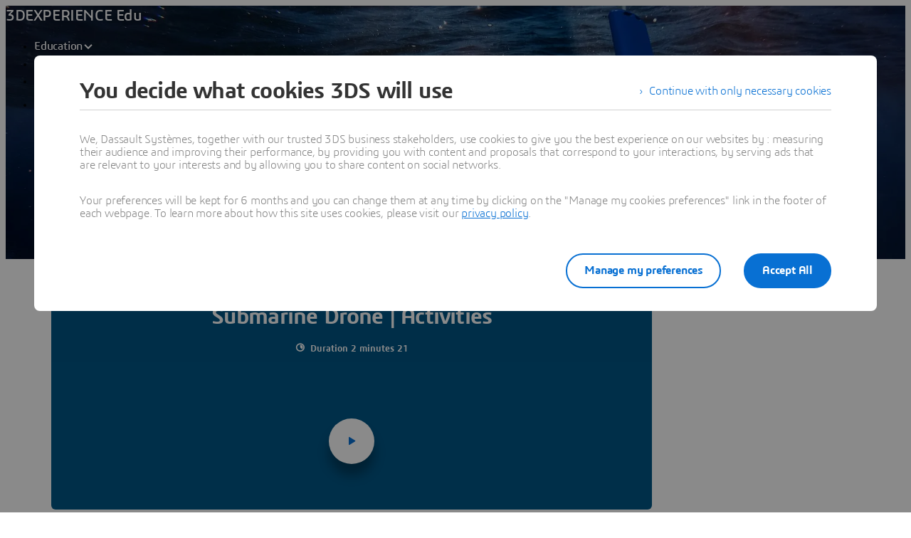

--- FILE ---
content_type: text/html;charset=utf-8
request_url: https://www.3ds.com/edu/education/academics/hub/submarine-drone/
body_size: 307039
content:
<!DOCTYPE html><html  lang="en" xmlns:tk="http://tracking.3ds.com/ns#" xmlns="http://www.w3.org/1999/xhtml" dir="ltr"><head><meta charset="utf-8"><meta name="viewport" content="width=device-width, initial-scale=1"><title>Submarine Drone | 3DEXPERIENCE Edu – Dassault Systèmes</title><link rel="preconnect" href="https://cdn.trustcommander.net"><script src="https://tracking.3ds.com/stat/init/ds_init_global.js" async></script><script src="https://www.3ds.com/statics/3ds-navigation/ds-header.min.js" body></script><script src="https://www.3ds.com/statics/3ds-navigation/ds-footer.min.js" body></script><script src="/statics/fet/1/frontend-toolbox/js/FeT.full.min.js" data-hid="front-end-toolbox-js"></script><link href="/statics/fet/1/frontend-toolbox/css/full-scoped.min.css" rel="stylesheet" type="text/css" data-hid="front-end-toolbox-styles"><link href="/statics/3ds-navigation/fonts/3ds/fonts.css" rel="stylesheet" type="text/css" data-hid="front-end-toolbox-fonts"><style>:root{--color-corporate-blue:#005686;--color-blue:#0870d3;--color-denim-blue:#075cad;--color-deep-blue:#04315d;--color-light-blue:#e9f7ff;--color-gradient-blue:linear-gradient(121.03deg,#0870d3 1.95%,#04315d);--color-light-grey:#f4f6f8;--color-dark-grey:#e3e7ec;--color-red:#e32b2e;--color-orange:#c95100;--color-green:#1c8720;--color-purple-blue:#4f6de3;--opacity-100:1;--opacity-80:.8;--opacity-64:.64;--color-black-16:rgba(0,0,0,.16);--color-black-80:rgba(0,0,0,.8);--color-black-64:rgba(0,0,0,.64);--color-white-100:#fff;--text-black-16:rgba(0,0,0,.16);--text-black-80:rgba(0,0,0,.8);--text-black-64:rgba(0,0,0,.64);--text-white-100:#fff;--space-0:0px;--space-4:4px;--space-8:8px;--space-12:12px;--space-16:16px;--space-24:24px;--space-32:32px;--space-40:40px;--space-64:64px;--space-72:72px;--border-small:1px;--border-medium:2px;--border-large:4px;--border-radius-small:2px;--border-radius-medium:6px;--border-radius-full:9999px;--shadow-level-1:0px 1px 6px 1px rgba(0,0,0,.1);--shadow-level-2:0px 6px 8px 4px rgba(0,0,0,.08);--white-opacity-stroke-32:hsla(0,0%,100%,.32);--black-opacity-stroke-16:rgba(0,0,0,.16)}@keyframes spin{0%{transform:rotate(0)}to{transform:rotate(1turn)}}:root{--color-action-blue:#0870d3;--color-hover-blue:#075cad;--color-corporate:#005686;--color-gray:#f4f6f8;--color-white:#fff;--color-black:#000;--color-background-blue-deep:#04315d;--color-background-blue-light:#e9f7ff;--color-shadow:rgba(0,0,0,.24);--color-shadow-hover:rgba(0,0,0,.28);--color-box-shadow-hover:rgba(0,0,0,.08);--color-marker-gray:hsla(0,0%,100%,.4);--color-cultured-gray:#f4f6f8;--color-marker-black:rgba(0,0,0,.32);--color-marker-super-black:rgba(0,0,0,.64);--color-marker-local-menu-black:rgba(0,0,0,.8);--color-search-black:rgba(0,0,0,.64);--color-text-title-black:rgba(0,0,0,.85);--color-text-desc-gray:hsla(0,0%,100%,.8);--color-text-desc-black:rgba(0,0,0,.8);--color-draft-red:#e74c3c;--tab-name-color:rgba(0,0,0,.48);--tab-name-active-color:var(--color-action-blue);--tab-highlight-color:var(--color-action-blue);--color-anchor:var(--color-action-blue);--color-anchor-hover:var(--color-hover-blue);--color-border-white:#d4d4d4;--color-background-accordion-header:#f6f6f6;--color-accordion-header:#2d2d2d;--color-background-accordion-header-hover:#e2e2e2;--color-black-opacity16:rgba(0,0,0,.16);--color-black-opacity80:rgba(0,0,0,.8);--color-black-opacity32:rgba(0,0,0,.32);--color-white-opacity16:hsla(0,0%,100%,.16);--color-white-opacity80:hsla(0,0%,100%,.8);--color-text-podcast-color:rgba(0,0,0,.46)}body{background-color:var(--color-white);color:var(--color-black-opacity80)}.ui3ds{line-height:normal}.ui3ds ul{list-style-type:disc}.ui3ds ol{list-style-type:numeric}.ui3ds blockquote{margin-block-end:16px;margin-block-start:16px;margin-inline-end:40px;margin-inline-start:40px}.ui3ds h1{font-size:2em}.ui3ds h1,.ui3ds h2{font-weight:700}.ui3ds h2{font-size:1.5em;margin-block-end:.83em}.ui3ds h3{font-size:1.17em;font-weight:700}.ui3ds p{margin-block-end:1em;margin-block-start:1em}.ui3ds .Select{z-index:unset}@media(max-width:767px){.ui3ds .StandardGutter{padding-left:16px;padding-right:16px}}@media(min-width:375px){.ui3ds .StandardGutter{padding-left:32px;padding-right:32px}}@media(min-width:1280px){.ui3ds .StandardGutter{padding-left:64px;padding-right:64px}}.ui3ds .StandardRadius{border-radius:6px}.ui3ds .Full-width-container{margin-left:-8px;margin-right:-8px;padding-left:16px;padding-right:16px}@media(min-width:375px){.ui3ds .Full-width-container{margin-left:-16px;margin-right:-16px;padding-left:32px;padding-right:32px}}@media(min-width:992px){.ui3ds .Full-width-container{margin-left:-48px;margin-right:-48px;padding-left:64px;padding-right:64px}}.ui3ds .Full-width-container .full-width{border-radius:0;margin-left:-16px;margin-right:-16px;padding-left:16px;padding-right:16px}@media(min-width:375px){.ui3ds .Full-width-container .full-width{margin-left:-32px;margin-right:-32px;padding-left:32px;padding-right:32px}}@media(min-width:992px){.ui3ds .Full-width-container .full-width{margin-left:-64px;margin-right:-64px;padding-left:64px;padding-right:64px}}@media(max-width:767px){.ui3ds .applyOverlay{margin-top:-148px}}@media(min-width:375px){.ui3ds .applyOverlay{margin-top:-164px}}@media(min-width:1600px){.ui3ds .applyOverlay{margin-top:-172px}}.ui3ds .swiper-wrapper{padding-bottom:20px;padding-top:16px;width:inherit}.ui3ds .swiper-scrollbar{background-color:var(--slider-bg)!important;border-radius:2px;height:4px}@media(min-width:992px){.ui3ds .swiper-scrollbar{display:none}}.ui3ds .swiper-scrollbar .swiper-scrollbar-drag{background-color:var(--slider-color)!important;border-radius:2px}.ui3ds .swiper-pagination-bullet{background-color:var(--slider-bg)!important;opacity:unset}.ui3ds .swiper-pagination-bullet-active{background-color:var(--slider-color)!important;opacity:unset}.ui3ds .swiper-pagination{cursor:pointer;display:none}@media(min-width:992px){.ui3ds .swiper-pagination{display:block}}.ui3ds .swiper-button-next,.ui3ds .swiper-button-prev{align-items:center;background:#fff;box-shadow:-2px 0 4px #0000003d;color:#000000a3;display:none;font-size:32px;justify-content:center;margin-top:0;padding:32px 24px;top:50%;transform:translateY(-50%)}@media(min-width:992px){.ui3ds .swiper-button-next,.ui3ds .swiper-button-prev{display:flex}}:is(.ui3ds .swiper-button-next,.ui3ds .swiper-button-prev):hover{box-shadow:-1px 0 2px #00000047}:is(.ui3ds .swiper-button-next,.ui3ds .swiper-button-prev):before{content:"";font-family:icon3ds}:is(.ui3ds .swiper-button-next,.ui3ds .swiper-button-prev):after{display:none}.ui3ds .swiper-button-next{border-bottom-left-radius:4px;border-top-left-radius:4px;right:0}.ui3ds .swiper-button-next:before{transform:rotate(-90deg)}.ui3ds .swiper-button-next.swiper-button-disabled{display:none}.ui3ds .swiper-button-prev{border-bottom-right-radius:4px;border-top-right-radius:4px;left:0}.ui3ds .swiper-button-prev:before{transform:rotate(90deg)}.ui3ds .swiper-button-prev.swiper-button-disabled{display:none}.ui3ds a{color:var(--color-anchor);cursor:pointer}.ui3ds a:hover{color:var(--color-anchor-hover);text-decoration:underline}.ui3ds .ds-banner-image{inset:0;position:absolute!important;width:100%}.ui3ds .ds-banner-image,.ui3ds .ds-banner-video-bg{-o-object-fit:cover;object-fit:cover;z-index:-1}.ui3ds .ds-banner-video-bg{left:50%;min-height:100%;min-width:100%;position:absolute;top:50%;transform:translate(-50%,-50%)}.ui3ds table{border:none;border-collapse:collapse;border-spacing:0}.ui3ds table td{border:none;border-bottom:1px solid #d6d6d6;padding-bottom:13px;padding-top:13px;text-align:center}.ui3ds table tr{border:none}.ui3ds table tr:nth-child(2n){background-color:var(--color-gray)}.ui3ds table thead+tbody tr:nth-child(2n){background-color:transparent}.ui3ds table thead td,.ui3ds table tr>th{border:none;border-bottom:2px solid #d6d6d6;font-size:22px;font-weight:300;padding-bottom:33px;text-align:center;text-transform:uppercase}.ui3ds .link{color:var(--color-action-blue)!important;font-size:inherit;font-weight:600;letter-spacing:-.2px;line-height:24px;text-decoration:none}.ui3ds strong{font-weight:600!important}.ui3ds .Spinner{display:inline-block;height:44px;position:relative;width:44px}.ui3ds .Spinner:after,.ui3ds .Spinner:before{animation:spin 1s cubic-bezier(.5,0,.5,1) infinite;border-color:transparent transparent #005686 #005686;border-radius:50%;border-style:solid;border-width:4px;box-sizing:border-box;content:"";display:block;height:40px;margin:4px;position:absolute;width:40px}.ui3ds .Spinner:after{animation-delay:-.8s;border-color:#005686 transparent transparent}.ui3ds .Spinner.hasDarkBg:before{border-color:transparent transparent #669ab6 #669ab6}.ui3ds .Spinner.hasDarkBg:after{border-color:#669ab6 transparent transparent}</style><style>.hb-content__text{color:var(--hb-desc-color)!important}.hb-content__text p{margin:0!important}.hb-content__text *,.hb-content__text strong a{color:var(--hb-desc-color)!important}</style><style>@layer properties{@supports ((-webkit-hyphens:none) and (not (margin-trim:inline))) or ((-moz-orient:inline) and (not (color:rgb(from red r g b)))){[data-v-7d86d90f],[data-v-7d86d90f]::backdrop,[data-v-7d86d90f]:after,[data-v-7d86d90f]:before{--tw-border-style:solid;--tw-shadow:0 0 #0000;--tw-shadow-color:initial;--tw-shadow-alpha:100%;--tw-inset-shadow:0 0 #0000;--tw-inset-shadow-color:initial;--tw-inset-shadow-alpha:100%;--tw-ring-color:initial;--tw-ring-shadow:0 0 #0000;--tw-inset-ring-color:initial;--tw-inset-ring-shadow:0 0 #0000;--tw-ring-inset:initial;--tw-ring-offset-width:0px;--tw-ring-offset-color:#fff;--tw-ring-offset-shadow:0 0 #0000;--tw-outline-style:solid;--tw-leading:initial;--tw-font-weight:initial;--tw-tracking:initial}}}@keyframes imgZoom-7d86d90f{to{transform:scale(1.05)}}.hb-wrapper[data-v-7d86d90f]{display:flex;flex-direction:column;position:relative}.hb-wrapper .play-pause-container .play-pause[data-v-7d86d90f]{border-style:var(--tw-border-style);color:var(--color-white);height:32px;width:32px;--tw-outline-style:none;align-items:center;background-color:#0000;border-radius:3.40282e+38px;border-width:2px;display:inline-flex;justify-content:center;outline-style:none;position:relative}.hb-wrapper .play-pause-container .play-pause[data-v-7d86d90f]:hover{background-color:var(--color-white)}.hb-wrapper .play-pause-container .play-pause:hover .Icon[data-v-7d86d90f]{color:var(--color-action-blue)}.hb-wrapper .play-pause-container .play-pause[data-v-7d86d90f]:focus-visible{--tw-ring-shadow:var(--tw-ring-inset,)0 0 0 calc(var(--tw-ring-offset-width))var(--tw-ring-color,currentcolor);box-shadow:var(--tw-inset-shadow),var(--tw-inset-ring-shadow),var(--tw-ring-offset-shadow),var(--tw-ring-shadow),var(--tw-shadow);outline-offset:2px;outline-style:var(--tw-outline-style);--tw-outline-style:none;outline-style:none;outline-width:2px}.hb-wrapper .play-pause-container .play-pause[data-v-7d86d90f]:focus-visible:after{border:2px solid var(--color-action-blue);content:"";inset:-6px;position:absolute}.hb-wrapper .ds-banner-image[data-v-7d86d90f],.hb-wrapper .videobanner[data-v-7d86d90f]{-o-object-fit:cover;object-fit:cover;width:100%}.hb-wrapper .ds-banner-image[data-v-7d86d90f]{transition:transform .7s ease-in-out;width:100%}.hb-wrapper .ds-image-zoom[data-v-7d86d90f]{animation:imgZoom-7d86d90f 7s linear .5s forwards;will-change:transform}.hb-wrapper .paused[data-v-7d86d90f]{animation-play-state:paused}.hb-wrapper .videobanner[data-v-7d86d90f]{left:calc(var(--spacing,.25rem)*0);position:absolute;top:calc(var(--spacing,.25rem)*0)}.hb-wrapper .hb-content__title[data-v-7d86d90f]{--tw-leading:36px;--tw-font-weight:var(--font-weight-normal,400);font-size:32px;font-weight:var(--font-weight-normal,400);line-height:36px;--tw-tracking:-.8px;letter-spacing:-.8px}@media(min-width:768px){.hb-wrapper .hb-content__title[data-v-7d86d90f]{--tw-leading:48px;--tw-tracking:-1px;font-size:44px;letter-spacing:-1px;line-height:48px}}@media(min-width:1600px){.hb-wrapper .hb-content__title[data-v-7d86d90f]{--tw-leading:64px;--tw-tracking:-1.3px;font-size:55px;letter-spacing:-1.3px;line-height:64px}}.hb-wrapper .hb-content__subtitle[data-v-7d86d90f],.hb-wrapper .hb-content__title[data-v-7d86d90f]{color:var(--hb-title-color)!important}.hb-wrapper .hb-content__dateOfIssue[data-v-7d86d90f],.hb-wrapper .hb-content__subtitle[data-v-7d86d90f],.hb-wrapper .hb-content__title[data-v-7d86d90f]{--tw-font-weight:var(--font-weight-semibold,600)!important;font-weight:var(--font-weight-semibold,600)!important}.hb-wrapper .hb-content__dateOfIssue[data-v-7d86d90f]{color:var(--hb-title-color)}@property --tw-border-style{syntax:"*";inherits:false;initial-value:solid}@property --tw-shadow{syntax:"*";inherits:false;initial-value:0 0 #0000}@property --tw-shadow-color{syntax:"*";inherits:false}@property --tw-shadow-alpha{syntax:"<percentage>";inherits:false;initial-value:100%}@property --tw-inset-shadow{syntax:"*";inherits:false;initial-value:0 0 #0000}@property --tw-inset-shadow-color{syntax:"*";inherits:false}@property --tw-inset-shadow-alpha{syntax:"<percentage>";inherits:false;initial-value:100%}@property --tw-ring-color{syntax:"*";inherits:false}@property --tw-ring-shadow{syntax:"*";inherits:false;initial-value:0 0 #0000}@property --tw-inset-ring-color{syntax:"*";inherits:false}@property --tw-inset-ring-shadow{syntax:"*";inherits:false;initial-value:0 0 #0000}@property --tw-ring-inset{syntax:"*";inherits:false}@property --tw-ring-offset-width{syntax:"<length>";inherits:false;initial-value:0}@property --tw-ring-offset-color{syntax:"*";inherits:false;initial-value:#fff}@property --tw-ring-offset-shadow{syntax:"*";inherits:false;initial-value:0 0 #0000}@property --tw-outline-style{syntax:"*";inherits:false;initial-value:solid}@property --tw-leading{syntax:"*";inherits:false}@property --tw-font-weight{syntax:"*";inherits:false}@property --tw-tracking{syntax:"*";inherits:false}</style><style>.ds-local-menu-container[data-v-953d5211]{background-color:#005886;transition:top .3s,background-color .3s}@media(min-width:992px){.ds-local-menu-container[data-v-953d5211]{height:80px}}@media(max-width:991px){.ds-local-menu-container[data-v-953d5211] .localMenuDropDownTitle{background-color:#005886}}.ds-local-menu-container[data-v-953d5211] .local-menu-dropdown{background-color:#003f66}.ds-local-menu-container[data-color="3dexcite"][data-v-953d5211],.ds-local-menu-container[data-color="3dvia"][data-v-953d5211],.ds-local-menu-container[data-color=centricplm][data-v-953d5211]{background-color:var(--color-black)}@media(max-width:992px){:is(.ds-local-menu-container[data-color="3dexcite"][data-v-953d5211] .localMenuDropDownTitle,.ds-local-menu-container[data-color="3dvia"][data-v-953d5211] .localMenuDropDownTitle,.ds-local-menu-container[data-color=centricplm][data-v-953d5211] .localMenuDropDownTitle){background-color:var(--color-black)}}:is(.ds-local-menu-container[data-color="3dexcite"][data-v-953d5211] .local-menu-dropdown,.ds-local-menu-container[data-color="3dvia"][data-v-953d5211] .local-menu-dropdown,.ds-local-menu-container[data-color=centricplm][data-v-953d5211] .local-menu-dropdown){background-color:#1f1f1f}.ds-local-menu-container[data-color=outscale][data-v-953d5211]{background-color:#1b223b}@media(max-width:992px){.ds-local-menu-container[data-color=outscale][data-v-953d5211] .localMenuDropDownTitle{background-color:#1b223b}}.ds-local-menu-container[data-color=outscale][data-v-953d5211] .local-menu-dropdown{background-color:#363d53}.ds-local-menu-container[data-color=biovia][data-v-953d5211],.ds-local-menu-container[data-color=medidata][data-v-953d5211]{background-color:#c8d300}@media(max-width:992px){:is(.ds-local-menu-container[data-color=biovia][data-v-953d5211] .localMenuDropDownTitle,.ds-local-menu-container[data-color=medidata][data-v-953d5211] .localMenuDropDownTitle){background-color:#c8d300}}:is(.ds-local-menu-container[data-color=biovia][data-v-953d5211] .local-menu-dropdown,.ds-local-menu-container[data-color=medidata][data-v-953d5211] .local-menu-dropdown){background-color:#abb500}.ds-local-menu-container[data-color=catia][data-v-953d5211],.ds-local-menu-container[data-color=geovia][data-v-953d5211],.ds-local-menu-container[data-color=simulia][data-v-953d5211]{background-color:#001871}@media(max-width:992px){:is(.ds-local-menu-container[data-color=catia][data-v-953d5211] .localMenuDropDownTitle,.ds-local-menu-container[data-color=geovia][data-v-953d5211] .localMenuDropDownTitle,.ds-local-menu-container[data-color=simulia][data-v-953d5211] .localMenuDropDownTitle){background-color:#001871}}:is(.ds-local-menu-container[data-color=catia][data-v-953d5211] .local-menu-dropdown,.ds-local-menu-container[data-color=geovia][data-v-953d5211] .local-menu-dropdown,.ds-local-menu-container[data-color=simulia][data-v-953d5211] .local-menu-dropdown){background-color:#001151}.ds-local-menu-container[data-color=delmia][data-v-953d5211]{background-color:#ffcd00}@media(max-width:992px){.ds-local-menu-container[data-color=delmia][data-v-953d5211] .localMenuDropDownTitle{background-color:#ffcd00}}.ds-local-menu-container[data-color=delmia][data-v-953d5211] .local-menu-dropdown{background-color:#dbb000}.ds-local-menu-container[data-color=enovia][data-v-953d5211],.ds-local-menu-container[data-color=exalead][data-v-953d5211],.ds-local-menu-container[data-color=netvibes][data-v-953d5211]{background-color:#e87722}@media(max-width:992px){:is(.ds-local-menu-container[data-color=enovia][data-v-953d5211] .localMenuDropDownTitle,.ds-local-menu-container[data-color=exalead][data-v-953d5211] .localMenuDropDownTitle,.ds-local-menu-container[data-color=netvibes][data-v-953d5211] .localMenuDropDownTitle){background-color:#e87722}}:is(.ds-local-menu-container[data-color=enovia][data-v-953d5211] .local-menu-dropdown,.ds-local-menu-container[data-color=exalead][data-v-953d5211] .local-menu-dropdown,.ds-local-menu-container[data-color=netvibes][data-v-953d5211] .local-menu-dropdown){background-color:#c7661d}.ds-local-menu-container[data-color=solidworks][data-v-953d5211]{background-color:#da291c}@media(max-width:992px){.ds-local-menu-container[data-color=solidworks][data-v-953d5211] .localMenuDropDownTitle{background-color:#da291c}}.ds-local-menu-container[data-color=solidworks][data-v-953d5211] .local-menu-dropdown{background-color:#c21515}.ds-local-menu-container[data-color=white][data-v-953d5211],.ds-local-menu-container[data-color=white][data-v-953d5211] .localMenuDropDownTitle{background-color:var(--color-white)}@media(max-width:992px){.ds-local-menu-container[data-color=white][data-v-953d5211] .localMenuDropDownTitle{border:0;border-bottom:1px solid #0000001f}}.ds-local-menu-container[data-color=white][data-v-953d5211] .local-menu-dropdown{background-color:var(--color-white)}.ds-local-menu-container.transparent-background[data-v-953d5211]:not(.top-0){background-color:#0000}</style><style>.localmenu-title a[data-v-85ee0af7]{color:var(--color-white);font-size:22px;letter-spacing:-.4px;text-decoration:none}.localmenu-title a[data-v-85ee0af7]:hover{color:#ffffffb8;text-decoration:underline}.localmenu-title a[data-v-85ee0af7]:focus-visible{outline:2px solid var(--color-white);outline-offset:2px}.localmenu-title.light a[data-v-85ee0af7]{color:var(--color-marker-super-black)}.localmenu-title.light a[data-v-85ee0af7]:hover{color:#000000db}.localmenu-title.light a[data-v-85ee0af7]:focus-visible{outline:2px solid var(--color-black)}.more-menu-item[data-v-85ee0af7] .dropdownIcon{display:none!important}</style><style>.dropdownIcon[data-v-4d3bad5d]{color:var(--color-white);font-size:16px;letter-spacing:-.2px;line-height:24px;transition:transform .3s}.dropdownIcon[data-v-4d3bad5d]:hover{color:#ffffffdb}.dropdownIcon.expanded[data-v-4d3bad5d]{transform:rotate(180deg)}.dropdownIcon.light[data-v-4d3bad5d]{color:var(--color-marker-local-menu-black)}.dropdownIcon.light[data-v-4d3bad5d]:hover{color:var(--color-black)}.fade-desktop-enter-active[data-v-4d3bad5d],.fade-desktop-leave-active[data-v-4d3bad5d]{transition:opacity .4s,transform .4s}.fade-desktop-enter-from[data-v-4d3bad5d]{opacity:0;transform:translateY(-10px)}.fade-desktop-enter-to[data-v-4d3bad5d]{opacity:1;transform:translate(0)}.fade-desktop-leave-from[data-v-4d3bad5d]{opacity:1}.fade-desktop-leave-to[data-v-4d3bad5d]{opacity:0}</style><style>button[data-v-fc669125]{background:0 0;border:none;cursor:default;padding:0}.local-menu-custom-button[data-v-fc669125]{align-self:center;color:var(--color-white);font-size:16px;letter-spacing:-.2px;line-height:24px;text-decoration:none!important}.local-menu-custom-button[data-v-fc669125]:hover{color:#ffffffb8;text-decoration:none}.local-menu-custom-button[data-v-fc669125]:focus-visible{outline:2px solid var(--color-white);outline-offset:2px}.local-menu-custom-button.light[data-v-fc669125]{color:var(--color-marker-local-menu-black)}.local-menu-custom-button.light[data-v-fc669125]:hover{color:var(--color-black)}.local-menu-custom-button.light[data-v-fc669125]:focus-visible{outline:2px solid var(--color-black)}</style><style>.light .backIcon[data-v-6b43059f]{color:var(--color-marker-super-black)}.light .backIcon[data-v-6b43059f]:hover{color:#000000db}@media(max-width:991px){.light .local-menu-item-container[data-v-6b43059f]{border-color:#0000001f}}.backIcon[data-v-6b43059f]{color:var(--color-white);cursor:pointer;font-size:28px;letter-spacing:-.2px;text-decoration:none}.backIcon[data-v-6b43059f]:hover{color:#ffffffb8;text-decoration:none}@media(min-width:992px){.backIcon[data-v-6b43059f]{font-size:16px}}.localMenuDropDownTitle[data-v-6b43059f]{border:0 #0000001f;display:flex;gap:16px;justify-content:flex-start;padding:14px 0 14px 20px;width:auto}@media(min-width:992px){.localMenuDropDownTitle[data-v-6b43059f]{border:0;border-bottom:2px solid;padding:0 40px 28px}}@media(max-width:991px){.localMenuDropDownTitle[data-v-6b43059f] a.local-menu-custom-button{text-decoration:underline!important}}.localMenuDropDownTitle[data-v-6b43059f] .local-menu-custom-button{font-size:18px!important}.local-menu-item-container[data-v-6b43059f]{border:0}@media(max-width:991px){.local-menu-item-container[data-v-6b43059f]{border-bottom:1px solid #ffffff1f}}.local-menu-item-container[data-v-6b43059f]:last-child{border-bottom:0}.dropdownPadding[data-v-6b43059f]{padding-left:55px;padding-right:24px}@media(min-width:992px){.dropdownPadding[data-v-6b43059f]{padding-left:0;padding-right:0}}.padding-0[data-v-6b43059f]{border-bottom:0!important;display:flex;flex-direction:column;padding-top:0}.extra-right-padding[data-v-6b43059f]{padding-right:26px}</style><style>.loacal-menu-mobile-item[data-v-9afd1fe3]{align-items:center;gap:10px}.expandIcon[data-v-9afd1fe3]{color:var(--color-white);font-size:16px;letter-spacing:-.2px;line-height:24px;text-decoration:none}.expandIcon[data-v-9afd1fe3]:hover{color:#ffffffb8;text-decoration:none}.expandIcon.light[data-v-9afd1fe3]{color:var(--color-marker-super-black)}.expandIcon.light[data-v-9afd1fe3]:hover{color:#000000db}.adjustMarginPadding[data-v-9afd1fe3]{margin-left:-64px;margin-right:-24px}@media(min-width:992px){.adjustMarginPadding[data-v-9afd1fe3]{margin-left:-40px;margin-right:-40px;padding-top:28px}}.adjustMarginPadding[data-v-9afd1fe3] .local-menu-item-container{padding-left:64px;padding-right:24px}@media(min-width:992px){.adjustMarginPadding[data-v-9afd1fe3] .local-menu-item-container{padding-left:40px;padding-right:40px}}.slide-left-enter-active[data-v-9afd1fe3]{transform-origin:0;transition:transform .3s}.slide-left-enter-from[data-v-9afd1fe3]{transform:translate(200%)}.slide-left-enter-to[data-v-9afd1fe3]{transform:translate(0)}.slide-left-leave-active[data-v-9afd1fe3]{transform-origin:0;transition:transform .3s}.slide-left-leave-from[data-v-9afd1fe3]{transform:translate(0)}.slide-left-leave-to[data-v-9afd1fe3]{transform:translate(100%)}.slide-right-enter-from[data-v-9afd1fe3]{opacity:1}.slide-right-enter-to[data-v-9afd1fe3]{opacity:0}.slide-right-enter-active[data-v-9afd1fe3]{display:none;transition:opacity .3s linear}.slide-right-leave-to[data-v-9afd1fe3]{transition:opacity}.slide-right-leave-from[data-v-9afd1fe3]{opacity:0}.slide-right-leave-to[data-v-9afd1fe3]{opacity:1}</style><style>.ds-breadcrumb[data-v-a83353fb]{line-height:0px}.ds-breadcrumb .breadcrumbdeskTop[data-v-a83353fb]{display:none;padding-left:64px}@media(min-width:992px){.ds-breadcrumb .breadcrumbdeskTop[data-v-a83353fb]{display:block}}.ds-breadcrumb .breadcrumbmobile[data-v-a83353fb]{display:none}@media(max-width:992px){.ds-breadcrumb .breadcrumbmobile[data-v-a83353fb]{display:block}}</style><style>.ds-breadcrumb-desktop[data-v-8a4f38ea]{padding-top:12px}.ds-breadcrumb-desktop .breadcrumb[data-v-8a4f38ea]{align-items:center;display:flex;list-style:none;margin-bottom:0;margin-top:0;padding-left:0;text-decoration:none;white-space:nowrap;--font-color-white:hsla(0,0%,100%,.64);--font-color-white-hover:#fff;--font-color-black:rgba(0,0,0,.48);--font-color-black-hover:rgba(0,0,0,.64);color:var(--font-color,#fff);max-width:611px}.ds-breadcrumb-desktop .breadcrumb.breadcrumb-light[data-v-8a4f38ea]{--font-color:var(--font-color-white);--fontcolor-hover:var(--font-color-white-hover)}.ds-breadcrumb-desktop .breadcrumb.breadcrumb-dark[data-v-8a4f38ea]{--font-color:var(--font-color-black);--fontcolor-hover:var(--font-color-black-hover)}.ds-breadcrumb-desktop .breadcrumb .path-svg[data-v-8a4f38ea]{fill:var(--font-color)}@media(min-width:1200px){.ds-breadcrumb-desktop .breadcrumb[data-v-8a4f38ea]{max-width:611px}}@media(min-width:1440px){.ds-breadcrumb-desktop .breadcrumb[data-v-8a4f38ea]{max-width:640px}}@media(min-width:1920px){.ds-breadcrumb-desktop .breadcrumb[data-v-8a4f38ea]{max-width:804px}}.ds-breadcrumb-desktop .breadcrumb .breadcrumb-item .breadcrumb-item-text[data-v-8a4f38ea],.ds-breadcrumb-desktop .breadcrumb .breadcrumb-item .breadcrumb-item-text-nolink[data-v-8a4f38ea]{color:var(--font-color);display:inline-block;line-height:24px;max-width:200px;overflow:hidden;text-decoration:none!important;text-overflow:ellipsis;white-space:nowrap}.ds-breadcrumb-desktop .breadcrumb .breadcrumb-item .breadcrumb-item-text-nolink.homeIcon[data-v-8a4f38ea],.ds-breadcrumb-desktop .breadcrumb .breadcrumb-item .breadcrumb-item-text.homeIcon[data-v-8a4f38ea]{align-items:center;display:flex;height:24px}.ds-breadcrumb-desktop .breadcrumb .breadcrumb-item .breadcrumb-item-text-nolink.homeIcon svg[data-v-8a4f38ea],.ds-breadcrumb-desktop .breadcrumb .breadcrumb-item .breadcrumb-item-text.homeIcon svg[data-v-8a4f38ea]{position:relative;top:-1px}.ds-breadcrumb-desktop .breadcrumb .breadcrumb-item .breadcrumb-item-text-nolink.homeIcon:hover .path-svg[data-v-8a4f38ea],.ds-breadcrumb-desktop .breadcrumb .breadcrumb-item .breadcrumb-item-text.homeIcon:hover .path-svg[data-v-8a4f38ea]{fill:var(--fontcolor-hover)}@media(min-width:1200px){.ds-breadcrumb-desktop .breadcrumb .breadcrumb-item .breadcrumb-item-text[data-v-8a4f38ea],.ds-breadcrumb-desktop .breadcrumb .breadcrumb-item .breadcrumb-item-text-nolink[data-v-8a4f38ea]{max-width:230px}}@media(min-width:1440px){.ds-breadcrumb-desktop .breadcrumb .breadcrumb-item .breadcrumb-item-text[data-v-8a4f38ea],.ds-breadcrumb-desktop .breadcrumb .breadcrumb-item .breadcrumb-item-text-nolink[data-v-8a4f38ea]{max-width:244px}}@media(min-width:1920px){.ds-breadcrumb-desktop .breadcrumb .breadcrumb-item .breadcrumb-item-text[data-v-8a4f38ea],.ds-breadcrumb-desktop .breadcrumb .breadcrumb-item .breadcrumb-item-text-nolink[data-v-8a4f38ea]{max-width:250px}}.ds-breadcrumb-desktop .breadcrumb .breadcrumb-item .breadcrumb-item-text[data-v-8a4f38ea]:hover{color:var(--fontcolor-hover)}.ds-breadcrumb-desktop .breadcrumb .breadcrumb-item .breadcrumb-item-icon[data-v-8a4f38ea]{color:var(--font-color);line-height:24px;padding-left:8px;padding-right:8px;vertical-align:top}.ds-breadcrumb-desktop .breadcrumb .breadcrumb-item-more-item[data-v-8a4f38ea]{color:var(--font-color);display:inline-block;position:relative;vertical-align:top}.ds-breadcrumb-desktop .breadcrumb .breadcrumb-item-more-item .breadcrumb-item-icon[data-v-8a4f38ea]{padding-left:8px;padding-right:8px}.ds-breadcrumb-desktop .breadcrumb .breadcrumb-item-more-item .breadcrumb-item-dot[data-v-8a4f38ea]{color:var(--font-color);cursor:pointer;font-size:24px;line-height:24px;text-decoration:none}.ds-breadcrumb-desktop .breadcrumb .breadcrumb-item-more-item .dropdown-transition-enter-active[data-v-8a4f38ea],.ds-breadcrumb-desktop .breadcrumb .breadcrumb-item-more-item .dropdown-transition-leave-active[data-v-8a4f38ea]{transition:all .3s ease}.ds-breadcrumb-desktop .breadcrumb .breadcrumb-item-more-item .dropdown-transition-enter-from[data-v-8a4f38ea],.ds-breadcrumb-desktop .breadcrumb .breadcrumb-item-more-item .dropdown-transition-leave-to[data-v-8a4f38ea]{opacity:all .3s cubic-bezier(.25,.1,.25,1)}.ds-breadcrumb-desktop .breadcrumb .breadcrumb-item-more-item .breadcrumb-item-dot[data-v-8a4f38ea]:hover{color:var(--fontcolor-hover)}.ds-breadcrumb-desktop .breadcrumb .bredcrumb-dropdown[data-v-8a4f38ea]{background:var(--color-white);border:1px solid rgba(0,0,0,.12);border-radius:5px;box-shadow:0 9px 12px #0000001a;height:auto;margin-left:32px;max-width:350px;padding:16px 24px;position:absolute;text-align:left;z-index:1000000}.ds-breadcrumb-desktop .breadcrumb .bredcrumb-dropdown .breadcrumb-dropdown-item[data-v-8a4f38ea]{font-size:16px;font-weight:400;line-height:24px;overflow-x:hidden;padding-top:12px}.ds-breadcrumb-desktop .breadcrumb .bredcrumb-dropdown .breadcrumb-dropdown-item span[data-v-8a4f38ea]{color:var(--font-color-black);white-space:break-spaces}.ds-breadcrumb-desktop .breadcrumb .bredcrumb-dropdown .breadcrumb-dropdown-item a[data-v-8a4f38ea]{color:var(--font-color-black);text-decoration:none;white-space:break-spaces}.ds-breadcrumb-desktop .breadcrumb .bredcrumb-dropdown .breadcrumb-dropdown-item a[data-v-8a4f38ea]:hover{color:var(--font-color-black-hover);white-space:break-spaces}.ds-breadcrumb-desktop .breadcrumb .bredcrumb-dropdown .breadcrumb-dropdown-item[data-v-8a4f38ea]:first-child{padding-top:0}</style><style>.ds-breadcrumb-tablet[data-v-e2f0ec97]{display:block;padding-left:0;text-decoration:none;white-space:nowrap;--font-color-white:hsla(0,0%,100%,.64);--font-color-black:rgba(0,0,0,.48);color:var(--font-color,#fff)}.ds-breadcrumb-tablet .breadcrumb[data-v-e2f0ec97]{list-style:none;padding-left:14px}@media(min-width:375px){.ds-breadcrumb-tablet .breadcrumb[data-v-e2f0ec97]{padding-left:14px}}@media(min-width:768px){.ds-breadcrumb-tablet .breadcrumb[data-v-e2f0ec97]{padding-left:30px}}.ds-breadcrumb-tablet.breadcrumb-light[data-v-e2f0ec97]{--font-color:var(--font-color-white)}.ds-breadcrumb-tablet.breadcrumb-dark[data-v-e2f0ec97]{--font-color:var(--font-color-black)}.ds-breadcrumb-tablet .breadcrumb-item a[data-v-e2f0ec97]{align-items:center;display:flex;padding-top:12px!important;text-decoration:none}.ds-breadcrumb-tablet .breadcrumb-item .breadcrumb-item-icon[data-v-e2f0ec97]{align-items:center;color:var(--font-color);display:flex;font-size:20px;line-height:1}.ds-breadcrumb-tablet .breadcrumb-item .path-svg[data-v-e2f0ec97]{fill:var(--font-color)}.ds-breadcrumb-tablet .breadcrumb-item .homeIcon[data-v-e2f0ec97]{padding-left:12px}.ds-breadcrumb-tablet .breadcrumb-item .breadcrumb-item-text[data-v-e2f0ec97]{color:var(--font-color);font-size:11px;line-height:16px;overflow:hidden;padding-left:12px;text-decoration:none!important;text-overflow:ellipsis;white-space:nowrap}@media(min-width:375px){.ds-breadcrumb-tablet .breadcrumb-item .breadcrumb-item-text[data-v-e2f0ec97]{max-width:316px}}@media(min-width:768px){.ds-breadcrumb-tablet .breadcrumb-item .breadcrumb-item-text[data-v-e2f0ec97]{max-width:677px}}@media(min-width:992px){.ds-breadcrumb-tablet .breadcrumb-item .breadcrumb-item-text[data-v-e2f0ec97]{max-width:900px}}</style><style>@media(max-width:767px){.DividerLineCustom[data-v-bd51a930]{padding-bottom:24px;padding-top:24px}}@media(min-width:768px){.DividerLineCustom[data-v-bd51a930]{padding-bottom:32px;padding-top:32px}}@media(min-width:1600px){.DividerLineCustom[data-v-bd51a930]{padding-bottom:36px;padding-top:36px}}.DividerLineCustom[data-v-bd51a930]:before{background-color:transparent}</style><style>.drupal-edit{background-color:var(--color-gray);height:30px;position:absolute;right:10px;top:10px;width:30px}.ds-comp-mounter{position:relative}.ds-comp-mounter.draft{border:1px dashed var(--color-draft-red);border-radius:3px;padding:0;position:relative}.ds-comp-mounter.draft:before{background-color:var(--color-draft-red);border-bottom-right-radius:3px;color:var(--color-white);content:"draft";font-size:10px;left:0;letter-spacing:normal;padding:1px 6px;position:absolute;text-transform:uppercase;top:0;z-index:1000}.ds-comp-mounter-error{border:1px solid var(--color-draft-red);padding:70px}</style><style>.ds-highlight-wrapper-new{border-radius:6px;position:relative;z-index:0}.ds-highlight-wrapper-new .ds-video-inline-player{max-width:-webkit-fill-available;max-width:-moz-available}.ds-highlight-wrapper-new.full-width .ds-highlight .ds-highlight-wrapper{border-radius:0}.ds-highlight-wrapper-new.highlight-full-height,.ds-highlight-wrapper-new.highlight-full-height .ds-highlight,.ds-highlight-wrapper-new.highlight-full-height .ds-highlight-history,.ds-highlight-wrapper-new.highlight-full-height .ds-highlight-history-container,.ds-highlight-wrapper-new.highlight-full-height .ds-highlight-wrapper{height:100%}</style><style>.ds-quick-edit{background:transparent;letter-spacing:.2px;margin-right:20px;position:absolute;right:0;z-index:200}.ds-quick-edit .tabs{font-size:15px;line-height:1.6}.ds-quick-edit .tabs ul{border-radius:3px;list-style-type:none;margin:0;overflow:hidden;padding:0;text-align:left}.ds-quick-edit .tabs ul li{background-color:#009eff}.ds-quick-edit .tabs ul li .title{color:var(--color-white);font-size:14px;min-width:175px;padding-left:5px}.ds-quick-edit .tabs .quickIcon{float:left;font-size:20px;margin-top:3px!important}.ds-quick-edit .tabs .mode{background-color:#000;display:flex;flex-direction:row-reverse;padding:5px}.ds-quick-edit .tabs .mode div{width:50%}.ds-quick-edit .tabs .mode .header{color:#fff;display:block;font-size:14px;font-weight:400}.ds-quick-edit .tabs .mode .info{color:#fff;display:block;font-size:13px;font-weight:2px}.ds-quick-edit .tabs li:not(:first-child){list-style:none}.ds-quick-edit .tabs li:not(:first-child) a{color:var(--color-white);display:block;padding:0 0 5px 5px;text-decoration:none}.ds-quick-edit .tabs li:not(:first-child) a:hover{color:#aadcfc}.ds-quick-edit .tabs ul li:first-child{border-radius:3px;cursor:pointer;padding:4px 8px}.ds-quick-edit .tabs ul li:first-child.active{border-radius:0 3px 0 0}.ds-quick-edit .tabs ul li:first-child i{color:#fff;font-size:14px;padding-left:100%}</style><style>@layer properties{@supports ((-webkit-hyphens:none) and (not (margin-trim:inline))) or ((-moz-orient:inline) and (not (color:rgb(from red r g b)))){*,::backdrop,:after,:before{--tw-shadow:0 0 #0000;--tw-shadow-color:initial;--tw-shadow-alpha:100%;--tw-inset-shadow:0 0 #0000;--tw-inset-shadow-color:initial;--tw-inset-shadow-alpha:100%;--tw-ring-color:initial;--tw-ring-shadow:0 0 #0000;--tw-inset-ring-color:initial;--tw-inset-ring-shadow:0 0 #0000;--tw-ring-inset:initial;--tw-ring-offset-width:0px;--tw-ring-offset-color:#fff;--tw-ring-offset-shadow:0 0 #0000;--tw-outline-style:solid}}}.ds-highlight-default{background-color:var(--bg-color);background-repeat:no-repeat!important;background-size:cover!important;border-radius:6px;overflow:hidden;position:relative}.ds-highlight-default .play-pause-highlight{bottom:24px;right:24px}.ds-highlight-default .play-pause-highlight:hover .Icon{color:var(--color-denim-blue)}.ds-highlight-default .play-pause-highlight:focus-visible{--tw-ring-shadow:var(--tw-ring-inset,)0 0 0 calc(var(--tw-ring-offset-width))var(--tw-ring-color,currentcolor);box-shadow:var(--tw-inset-shadow),var(--tw-inset-ring-shadow),var(--tw-ring-offset-shadow),var(--tw-ring-shadow),var(--tw-shadow);outline-offset:2px;outline-style:var(--tw-outline-style);--tw-outline-style:none;outline-style:none;outline-width:2px}.ds-highlight-default .play-pause-highlight:focus-visible:after{border:2px solid var(--color-action-blue);content:"";inset:-6px;position:absolute}.ds-highlight-default.isVideo{background-color:#0000!important}.ds-highlight-default .ds-default-video-bg{left:50%;min-height:100%;min-width:100%;-o-object-fit:cover;object-fit:cover;position:absolute;top:50%;transform:translate(-50%,-50%);z-index:-1}.ds-highlight-default .ds-highlight__wrapper-default{padding:48px 32px 32px}@media(min-width:768px){.ds-highlight-default .ds-highlight__wrapper-default{padding:48px 24px 32px}}@media(min-width:992px){.ds-highlight-default .ds-highlight__wrapper-default{padding:48px 26px 32px}}@media(min-width:1600px){.ds-highlight-default .ds-highlight__wrapper-default{padding:60px 48px 54px}}.ds-highlight-default .ds-highlight__wrapper-default .ds-highlight-category{color:var(--font-color-category);font-size:13px;font-weight:600;letter-spacing:normal;line-height:20px;margin-bottom:12px;text-transform:uppercase}.ds-highlight-default .ds-highlight__wrapper-default .ds-highlight-title{color:var(--font-color);font-size:26px;font-weight:600;letter-spacing:-.6px;line-height:32px;margin-bottom:16px;margin-top:26px}.ds-highlight-default .ds-highlight__wrapper-default .ds-highlight-desc{color:var(--font-color);margin-bottom:24px}.ds-highlight-default .ds-highlight__wrapper-default .ds-highlight-desc h1,.ds-highlight-default .ds-highlight__wrapper-default .ds-highlight-desc h2,.ds-highlight-default .ds-highlight__wrapper-default .ds-highlight-desc h3,.ds-highlight-default .ds-highlight__wrapper-default .ds-highlight-desc h4,.ds-highlight-default .ds-highlight__wrapper-default .ds-highlight-desc h5,.ds-highlight-default .ds-highlight__wrapper-default .ds-highlight-desc h6{margin-top:20px}.ds-highlight-default .ds-highlight__wrapper-default .ds-highlight-desc h1,.ds-highlight-default .ds-highlight__wrapper-default .ds-highlight-desc h2,.ds-highlight-default .ds-highlight__wrapper-default .ds-highlight-desc h3,.ds-highlight-default .ds-highlight__wrapper-default .ds-highlight-desc h4,.ds-highlight-default .ds-highlight__wrapper-default .ds-highlight-desc h5,.ds-highlight-default .ds-highlight__wrapper-default .ds-highlight-desc h6,.ds-highlight-default .ds-highlight__wrapper-default .ds-highlight-desc pre{color:var(--font-color);text-wrap:wrap}.ds-highlight-default .ds-highlight__wrapper-default .ds-highlight-desc ul{list-style-position:inside;padding:0}.ds-highlight-default .ds-highlight__wrapper-default .ds-highlight-desc li,.ds-highlight-default .ds-highlight__wrapper-default .ds-highlight-desc p{color:var(--font-color);font-size:16px;font-weight:300;letter-spacing:-.2px;line-height:24px}.ds-highlight-default .ds-highlight__wrapper-default .ds-highlight-desc>:last-child{margin-bottom:0}.ds-highlight-default .ds-highlight__wrapper-default .ds-highlight-duration{color:var(--font-color-category);font-size:13px;font-weight:600;letter-spacing:normal;line-height:20px}.ds-highlight-default .ds-highlight__wrapper-default .ds-highlight-duration:before{content:"";font-family:icon3ds;margin-right:4px}.ds-highlight-default .ds-highlight__wrapper-default .ds-highlight-cta{margin-top:91px}@media(min-width:1600px){.ds-highlight-default .ds-highlight__wrapper-default .ds-highlight-cta{margin-top:101px}}@media(min-width:768px){.ds-highlight-default.small .ds-highlight__wrapper-default{padding:64px 92px}}@media(min-width:992px){.ds-highlight-default.small .ds-highlight__wrapper-default{padding:60px 26px 54px}}@media(min-width:1600px){.ds-highlight-default.small .ds-highlight__wrapper-default{padding:64px 48px}}@media(min-width:768px){.ds-highlight-default.small .ds-highlight__wrapper-default .ds-highlight-title{font-size:32px;letter-spacing:-.8px;line-height:36px}}@media(min-width:992px){.ds-highlight-default.small .ds-highlight__wrapper-default .ds-highlight-title{font-size:26px;letter-spacing:-.6px;line-height:32px}}@media(min-width:1600px){.ds-highlight-default.small .ds-highlight__wrapper-default .ds-highlight-title{font-size:32px;letter-spacing:-.8px;line-height:36px}}@media(min-width:768px){.ds-highlight-default.small .ds-highlight__wrapper-default .ds-highlight-cta{margin-top:87px}}@media(min-width:992px){.ds-highlight-default.small .ds-highlight__wrapper-default .ds-highlight-cta{margin-top:101px}}@media(min-width:1600px){.ds-highlight-default.small .ds-highlight__wrapper-default .ds-highlight-cta{margin-top:87px}}@media(min-width:768px){.ds-highlight-default.medium .ds-highlight__wrapper-default{padding:64px 92px}}@media(min-width:992px){.ds-highlight-default.medium .ds-highlight__wrapper-default{padding:64px 48px}}@media(min-width:1600px){.ds-highlight-default.medium .ds-highlight__wrapper-default{padding:64px 76px}}@media(min-width:768px){.ds-highlight-default.medium .ds-highlight__wrapper-default .ds-highlight-title{font-size:32px;letter-spacing:-.8px;line-height:36px}.ds-highlight-default.medium .ds-highlight__wrapper-default .ds-highlight-cta{margin-top:87px}}@media(min-width:1600px){.ds-highlight-default.medium .ds-highlight__wrapper-default .ds-highlight-cta{margin-top:87px}}@media(min-width:768px){.ds-highlight-default.large .ds-highlight__wrapper-default{padding:64px 92px}}@media(min-width:992px){.ds-highlight-default.large .ds-highlight__wrapper-default{padding:64px 112px}}@media(min-width:1600px){.ds-highlight-default.large .ds-highlight__wrapper-default{padding:72px 228px}}@media(min-width:992px){.ds-highlight-default.large .ds-highlight__wrapper-default.align-left{padding:64px 224px 64px 92px}}@media(min-width:1600px){.ds-highlight-default.large .ds-highlight__wrapper-default.align-left{padding:72px 380px 72px 76px}}@media(min-width:992px){.ds-highlight-default.large .ds-highlight__wrapper-default.align-right{padding:64px 92px 64px 224px}}@media(min-width:1600px){.ds-highlight-default.large .ds-highlight__wrapper-default.align-right{padding:72px 76px 72px 380px}}@media(min-width:768px){.ds-highlight-default.large .ds-highlight__wrapper-default .ds-highlight-title{font-size:32px;letter-spacing:-.8px;line-height:36px}.ds-highlight-default.large .ds-highlight__wrapper-default .ds-highlight-cta{margin-top:87px}}@media(min-width:1600px){.ds-highlight-default.large .ds-highlight__wrapper-default .ds-highlight-cta{margin-top:71px}}.ds-highlight-default.full-width .play-pause-highlight,.ds-highlight-default.x-large .play-pause-highlight{bottom:24px;right:24px}@media(min-width:992px){.ds-highlight-default.full-width .play-pause-highlight{bottom:32px;right:64px}}:is(.ds-highlight-default.x-large,.ds-highlight-default.full-width) .ds-highlight-title{margin-top:36px}:is(.ds-highlight-default.x-large,.ds-highlight-default.full-width) .ds-highlight__wrapper-default{padding:48px 32px}@media(min-width:768px){:is(.ds-highlight-default.x-large,.ds-highlight-default.full-width) .ds-highlight__wrapper-default{padding:64px 92px 80px}}@media(min-width:992px){:is(.ds-highlight-default.x-large,.ds-highlight-default.full-width) .ds-highlight__wrapper-default{padding:72px 224px 88px}}@media(min-width:1600px){:is(.ds-highlight-default.x-large,.ds-highlight-default.full-width) .ds-highlight__wrapper-default{padding:88px 304px 104px}}@media(min-width:992px){:is(.ds-highlight-default.x-large,.ds-highlight-default.full-width) .ds-highlight__wrapper-default.align-left{padding:72px 337px 72px 112px}}@media(min-width:1600px){:is(.ds-highlight-default.x-large,.ds-highlight-default.full-width) .ds-highlight__wrapper-default.align-left{padding:88px 532px 88px 152px}}@media(min-width:992px){:is(.ds-highlight-default.x-large,.ds-highlight-default.full-width) .ds-highlight__wrapper-default.align-right{padding:72px 112px 72px 337px}}@media(min-width:1600px){:is(.ds-highlight-default.x-large,.ds-highlight-default.full-width) .ds-highlight__wrapper-default.align-right{padding:88px 152px 88px 532px}}@media(min-width:768px){:is(.ds-highlight-default.x-large,.ds-highlight-default.full-width) .ds-highlight__wrapper-default .ds-highlight-title{font-size:32px;letter-spacing:-.8px;line-height:36px}}@media(min-width:1600px){:is(.ds-highlight-default.x-large,.ds-highlight-default.full-width) .ds-highlight__wrapper-default .ds-highlight-title{font-size:44px;letter-spacing:-1px;line-height:48px}:is(.ds-highlight-default.x-large,.ds-highlight-default.full-width) .ds-highlight__wrapper-default .ds-highlight-desc li,:is(.ds-highlight-default.x-large,.ds-highlight-default.full-width) .ds-highlight__wrapper-default .ds-highlight-desc p{font-size:18px;letter-spacing:-.2px;line-height:28px}}@media(min-width:768px){:is(.ds-highlight-default.x-large,.ds-highlight-default.full-width) .ds-highlight__wrapper-default .ds-highlight-cta{margin-top:87px}}@media(min-width:1600px){:is(.ds-highlight-default.x-large,.ds-highlight-default.full-width) .ds-highlight__wrapper-default .ds-highlight-cta{margin-top:75px}}.ds-highlight-default .align-left{text-align:left!important}.ds-highlight-default .align-right{text-align:right!important}.ds-highlight-default .align-center{text-align:center!important}.ds-highlight-default.default-full-height{height:100%}.ds-highlight-default.default-full-height .ds-highlight__wrapper-default{display:flex;flex-direction:column;height:100%;justify-content:space-between}.ds-highlight-default.default-full-height .ds-highlight__wrapper-default .ds-highlight-desc,.ds-highlight-default.default-full-height .ds-highlight__wrapper-default .ds-highlight-desc>:last-child{margin-bottom:0}@property --tw-shadow{syntax:"*";inherits:false;initial-value:0 0 #0000}@property --tw-shadow-color{syntax:"*";inherits:false}@property --tw-shadow-alpha{syntax:"<percentage>";inherits:false;initial-value:100%}@property --tw-inset-shadow{syntax:"*";inherits:false;initial-value:0 0 #0000}@property --tw-inset-shadow-color{syntax:"*";inherits:false}@property --tw-inset-shadow-alpha{syntax:"<percentage>";inherits:false;initial-value:100%}@property --tw-ring-color{syntax:"*";inherits:false}@property --tw-ring-shadow{syntax:"*";inherits:false;initial-value:0 0 #0000}@property --tw-inset-ring-color{syntax:"*";inherits:false}@property --tw-inset-ring-shadow{syntax:"*";inherits:false;initial-value:0 0 #0000}@property --tw-ring-inset{syntax:"*";inherits:false}@property --tw-ring-offset-width{syntax:"<length>";inherits:false;initial-value:0}@property --tw-ring-offset-color{syntax:"*";inherits:false;initial-value:#fff}@property --tw-ring-offset-shadow{syntax:"*";inherits:false;initial-value:0 0 #0000}@property --tw-outline-style{syntax:"*";inherits:false;initial-value:solid}</style><style>.ds-button-container.align-left[data-v-e7b07081],.ds-button-container.text-left[data-v-e7b07081]{justify-content:left}.ds-button-container.align-right[data-v-e7b07081],.ds-button-container.text-right[data-v-e7b07081]{justify-content:right}.ds-button-container.align-center[data-v-e7b07081],.ds-button-container.text-center[data-v-e7b07081]{justify-content:center}</style><style>button[data-v-d03581f7]{all:unset}</style><style>.ds-panel-container-wrapper.Full-width-container{overflow:hidden}.ds-panel{background-color:var(--bg-color);background-repeat:no-repeat;background-size:cover;border-radius:6px;color:var(--font-color);margin-left:-8px;margin-right:-8px;padding-left:8px;padding-right:8px;position:relative}@media(min-width:768px){.ds-panel{margin-left:-16px;margin-right:-16px;padding-left:16px;padding-right:16px}}@media(min-width:992px){.ds-panel{margin-left:-32px;margin-right:-32px;padding-left:32px;padding-right:32px}}.ds-panel .ds-panel__wrapper{padding-bottom:40px;padding-top:40px}.ds-panel .ds-panel__wrapper .video-bg{border-radius:6px;height:100%;left:50%;-o-object-fit:cover;object-fit:cover;position:absolute;top:50%;transform:translate(-50%,-50%);width:100%}.ds-panel .ds-panel__wrapper .ds-panel__content h2,.ds-panel .ds-panel__wrapper .ds-panel__content p{color:var(--font-color);margin:0;padding:0}.ds-panel .ds-panel__wrapper .ds-panel__content .ds-panel__txt-wrapper{padding-bottom:40px}.ds-panel .ds-panel__wrapper .ds-panel__content .ds-panel__txt-wrapper .ds-panel__title{color:var(--font-color);font-size:26px;letter-spacing:-.65px;line-height:32px;margin-bottom:16px}@media(min-width:768px){.ds-panel .ds-panel__wrapper .ds-panel__content .ds-panel__txt-wrapper .ds-panel__title{font-size:32px;letter-spacing:-.8px;line-height:36px}}@media(min-width:1600px){.ds-panel .ds-panel__wrapper .ds-panel__content .ds-panel__txt-wrapper .ds-panel__title{font-size:44px;letter-spacing:-.55px;line-height:57px}}.ds-panel .ds-panel__wrapper .ds-panel__content .ds-panel__txt-wrapper .ds-panel__description p{font-size:16px;font-weight:300;letter-spacing:-.18px;line-height:24px}@media(min-width:1600px){.ds-panel .ds-panel__wrapper .ds-panel__content .ds-panel__txt-wrapper .ds-panel__description p{font-size:18px;letter-spacing:-.2px;line-height:28px}}.ds-panel .ds-panel__wrapper .ds-panel__content .ds-panel__txt-wrapper a:not(.Btn){color:var(--color-anchor)!important;text-decoration:underline}.ds-panel .ds-panel__wrapper .ds-panel__content .ds-panel__txt-wrapper a:not(.Btn) *{color:var(--color-anchor)!important}.ds-panel .ds-panel__wrapper .ds-panel__content .ds-panel__txt-wrapper .ds-panel__cta_above{padding-top:40px}.ds-panel .ds-panel__wrapper .ds-panel__carousel{padding:0 0 40px}.ds-panel .ds-panel__wrapper .ds-panel__carousel .swiper-wrapper-panel{margin-left:0!important;margin-right:0!important}@media(min-width:992px){.ds-panel .ds-panel__wrapper .ds-panel__carousel .swiper-wrapper-panel.carousel-left{justify-content:flex-start}.ds-panel .ds-panel__wrapper .ds-panel__carousel .swiper-wrapper-panel.carousel-center{justify-content:center}.ds-panel .ds-panel__wrapper .ds-panel__carousel .swiper-wrapper-panel.carousel-right{justify-content:flex-end}.ds-panel .ds-panel__wrapper .ds-panel__carousel{padding:0 0 20px}}.ds-panel .ds-panel__wrapper .ds-panel-standard,.ds-panel .ds-panel__wrapper .ds-panel__default,.ds-panel .ds-panel__wrapper .ds-panel__equal-height{padding:0}@media(min-width:768px){.ds-panel .ds-panel__wrapper .ds-panel-standard,.ds-panel .ds-panel__wrapper .ds-panel__default,.ds-panel .ds-panel__wrapper .ds-panel__equal-height{padding:0}}.ds-panel .ds-panel__wrapper .panel-item{padding-bottom:16px}@media(min-width:768px){.ds-panel .ds-panel__wrapper .panel-item{padding-bottom:32px}}.ds-panel .ds-panel__wrapper .ds-panel__equal-height{display:flex;flex-wrap:wrap}.ds-panel .ds-panel__wrapper .ds-region{color:#000c;font-size:32px;font-weight:700;letter-spacing:-.73px;line-height:48px;margin-bottom:36px;text-align:left}@media(max-width:767px){.ds-panel .ds-panel__wrapper .ds-region{font-size:26px;letter-spacing:-.6px;line-height:32px;margin-bottom:38px}}@media(min-width:768px){.ds-panel .ds-panel__wrapper .ds-region{font-size:32px;letter-spacing:-.73px;line-height:48px;margin-bottom:54px}}@media(min-width:992px){.ds-panel .ds-panel__wrapper .ds-region{font-size:32px;letter-spacing:-.73px;line-height:48px;margin-bottom:62px}}@media(min-width:1600px){.ds-panel .ds-panel__wrapper .ds-region{font-size:44px;letter-spacing:-1px;line-height:48px;margin-bottom:62px}}.ds-panel .ds-panel__wrapper .ds-panel__cta{padding-bottom:24px;padding-top:16px}.ds-panel .ds-panel__wrapper .align-left,.ds-panel .ds-panel__wrapper.align-left{text-align:left}.ds-panel .ds-panel__wrapper .align-right,.ds-panel .ds-panel__wrapper.align-right{text-align:right}.ds-panel .equal-height-container{display:flex;flex-wrap:wrap;row-gap:16px}@media(min-width:768px){.ds-panel .equal-height-container{row-gap:32px}}.ds-panel .customH2{color:var(--font-color)}.ds-panel.align-left{text-align:left}.ds-panel.align-right{text-align:right}.ds-panel.align-right .equal-height-container{justify-content:flex-end}.ds-panel.align-center{text-align:center}.ds-panel.align-center .equal-height-container{justify-content:center}.ds-panel .ds-panel-title{font-weight:600}@media(max-width:767px){.ds-panel .ds-panel-title{font-size:26px;letter-spacing:-.6px;line-height:32px;margin:0 auto}}.ds-panel.ds-panel__padding-lr{padding:32px 8px 0}@media(min-width:768px){.ds-panel.ds-panel__padding-lr{padding:32px 0 0}}@media(min-width:1600px){.ds-panel.ds-panel__padding-lr{padding:32px 48px 0}}.ds-panel.full-width{border-radius:0;padding-left:0;padding-right:0}.ds-panel.full-width .ds-panel__wrapper .ds-panel__carousel{margin-left:-16px;margin-right:-16px}@media(min-width:768px){.ds-panel.full-width .ds-panel__wrapper .ds-panel__carousel{margin-left:-32px;margin-right:-32px}}@media(min-width:992px){.ds-panel.full-width .ds-panel__wrapper .ds-panel__carousel{margin-left:-64px;margin-right:-64px}}.ds-panel.full-width .ds-panel__wrapper .ds-panel__carousel .swiper .swiper-wrapper-panel{padding-left:16px;padding-right:16px}@media(min-width:768px){.ds-panel.full-width .ds-panel__wrapper .ds-panel__carousel .swiper .swiper-wrapper-panel{padding-left:32px;padding-right:32px}}@media(min-width:992px){.ds-panel.full-width .ds-panel__wrapper .ds-panel__carousel .swiper .swiper-wrapper-panel{padding-left:64px;padding-right:64px}}</style><style>.ds-action-text__para img{display:inline-block}.ds-action-text{color:var(--font-color)}.ds-action-text h2,.ds-action-text h3{margin:0}.ds-action-text.equal-height-item .ds-action-text-alignment__wrapper{height:100%;position:relative}.ds-action-text .ds-action-text-alignment__wrapper{background-color:var(--bg-color);padding:48px 24px 56px;position:relative;text-align:left}.ds-action-text .ds-action-text-alignment__wrapper.dFlex{justify-content:space-between}.ds-action-text .ds-action-text-alignment__wrapper.dFlex .ds-button-container{justify-content:flex-start}.ds-action-text .ds-action-text-alignment__wrapper ul{color:var(--font-color);font-family:"3ds",Light;font-weight:300;letter-spacing:-.2px;line-height:24px;list-style-type:disc;margin:16px 0 0;padding-left:20px}.ds-action-text .ds-action-text-alignment__wrapper ul ul{padding-left:44px}.ds-action-text .ds-action-text-alignment__wrapper ul li{margin-bottom:14px}.ds-action-text .ds-action-text-alignment__wrapper ul li ul{margin-bottom:16px;margin-top:14px}.ds-action-text .ds-action-text-alignment__wrapper ul li ol{margin-top:14px;padding-left:44px}.ds-action-text .ds-action-text-alignment__wrapper ul li a{color:var(--color-anchor)!important;display:inline-block;font-weight:600}.ds-action-text .ds-action-text-alignment__wrapper ul li a:hover{color:var(--color-anchor-hover)!important}.ds-action-text .ds-action-text-alignment__wrapper ul li:last-child{margin:0}.ds-action-text .ds-action-text-alignment__wrapper ul li::marker{color:var(--marker-color)!important;font-weight:300}.ds-action-text .ds-action-text-alignment__wrapper ol{margin:16px 0 0;padding-left:20px}.ds-action-text .ds-action-text-alignment__wrapper ol li{color:var(--font-color);font-family:"3ds";font-size:16px;font-weight:300;letter-spacing:-.2px;line-height:24px;margin-bottom:14px}.ds-action-text .ds-action-text-alignment__wrapper ol li ul{margin-bottom:16px;padding-left:44px}.ds-action-text .ds-action-text-alignment__wrapper ol li ol{margin-bottom:16px;margin-top:14px;padding-left:44px}.ds-action-text .ds-action-text-alignment__wrapper ol li a{color:var(--color-anchor)!important;display:inline-block;font-weight:600}.ds-action-text .ds-action-text-alignment__wrapper ol li a:hover{color:var(--color-anchor-hover)!important}.ds-action-text .ds-action-text-alignment__wrapper ol li:last-child{margin:0}.ds-action-text .ds-action-text-alignment__wrapper ol li::marker{color:var(--marker-color)!important;font-family:"3ds"!important;font-size:16px!important;height:16px!important;letter-spacing:0!important;line-height:21px!important;width:15px!important}.ds-action-text .ds-action-text-alignment__wrapper ol ul{margin-top:14px}@media(max-width:767px){.ds-action-text .ds-action-text-alignment__wrapper{padding:48px 24px 32px}}.ds-action-text .ds-action-text-alignment__wrapper.align-center{text-align:center}.ds-action-text .ds-action-text-alignment__wrapper.align-right{text-align:right}.ds-action-text .ds-action-text-alignment__wrapper .ds-action-text__content{display:flex;flex-direction:column}.ds-action-text .ds-action-text-alignment__wrapper .ds-action-text__tag{order:-1}.ds-action-text .ds-action-text-alignment__wrapper .ds-action-text__content .ds-action-text__title+.ds-action-text__tag{margin-bottom:3px}.ds-action-text .ds-action-text-alignment__wrapper .ds-action-text__content .ds-action-text__tag+.ds-action-text__para,.ds-action-text .ds-action-text-alignment__wrapper .ds-action-text__content .ds-action-text__title+.ds-action-text__para{margin-top:16px}.ds-action-text .ds-action-text-alignment__wrapper .ds-action-text__content .ds-action-text__tag{color:var(--font-color);font-size:11px;font-weight:600;letter-spacing:normal;line-height:16px;text-transform:uppercase}.ds-action-text .ds-action-text-alignment__wrapper .ds-action-text__content .ds-action-text__title{color:var(--font-color);font-size:22px;font-weight:600;letter-spacing:-.4px;line-height:28px;margin-bottom:0}.ds-action-text .ds-action-text-alignment__wrapper .ds-action-text__content .ds-action-text__para{word-break:break-word}.ds-action-text .ds-action-text-alignment__wrapper .ds-action-text__content .ds-action-text__para a:not(.Btn){color:var(--color-anchor)!important;text-decoration:underline}.ds-action-text .ds-action-text-alignment__wrapper .ds-action-text__content .ds-action-text__para a:not(.Btn):hover{color:var(--color-anchor-hover)!important}.ds-action-text .ds-action-text-alignment__wrapper .ds-action-text__content .ds-action-text__para a:not(.Btn) *{color:var(--color-anchor)!important}.ds-action-text .ds-action-text-alignment__wrapper .ds-action-text__content .ds-action-text__para a:not(.Btn) :hover{color:var(--color-anchor-hover)!important}.ds-action-text .ds-action-text-alignment__wrapper .ds-action-text__content .ds-action-text__para :not(.Btn){color:var(--font-color)}.ds-action-text .ds-action-text-alignment__wrapper .ds-action-text__content .ds-action-text__para p{font-size:16px;font-weight:300;letter-spacing:-.2px;line-height:24px;margin-bottom:0!important}.ds-action-text .ds-action-text-alignment__wrapper .ds-action-text__content .ds-action-text__para h2,.ds-action-text .ds-action-text-alignment__wrapper .ds-action-text__content .ds-action-text__para h3,.ds-action-text .ds-action-text-alignment__wrapper .ds-action-text__content .ds-action-text__para h4,.ds-action-text .ds-action-text-alignment__wrapper .ds-action-text__content .ds-action-text__para h5,.ds-action-text .ds-action-text-alignment__wrapper .ds-action-text__content .ds-action-text__para h6,.ds-action-text .ds-action-text-alignment__wrapper .ds-action-text__content .ds-action-text__para p{margin:0 0 16px}@media(min-width:992px){.ds-action-text .ds-action-text-alignment__wrapper .ds-action-text__content .ds-action-text__para h2,.ds-action-text .ds-action-text-alignment__wrapper .ds-action-text__content .ds-action-text__para h3,.ds-action-text .ds-action-text-alignment__wrapper .ds-action-text__content .ds-action-text__para h4,.ds-action-text .ds-action-text-alignment__wrapper .ds-action-text__content .ds-action-text__para h5,.ds-action-text .ds-action-text-alignment__wrapper .ds-action-text__content .ds-action-text__para h6,.ds-action-text .ds-action-text-alignment__wrapper .ds-action-text__content .ds-action-text__para p{margin:0 0 24px}}@media(min-width:1600px){.ds-action-text .ds-action-text-alignment__wrapper .ds-action-text__content .ds-action-text__para h2,.ds-action-text .ds-action-text-alignment__wrapper .ds-action-text__content .ds-action-text__para h3,.ds-action-text .ds-action-text-alignment__wrapper .ds-action-text__content .ds-action-text__para h4,.ds-action-text .ds-action-text-alignment__wrapper .ds-action-text__content .ds-action-text__para h5,.ds-action-text .ds-action-text-alignment__wrapper .ds-action-text__content .ds-action-text__para h6,.ds-action-text .ds-action-text-alignment__wrapper .ds-action-text__content .ds-action-text__para p{margin:0 0 32px}}.ds-action-text .ds-action-text-alignment__wrapper .ds-action-text__content .ds-action-text__para :first-child{margin-top:0}.ds-action-text .ds-action-text-alignment__wrapper .ds-action-text__cta{margin-top:40px}@media screen and (min-width:768px){.ds-action-text .ds-action-text-alignment__wrapper{padding:48px 92px 32px}.ds-action-text .ds-action-text-alignment__wrapper .ds-action-text__content .ds-action-text__title{font-size:26px;letter-spacing:-.6px;line-height:32px}}@media screen and (min-width:992px){.ds-action-text .ds-action-text-alignment__wrapper{padding:60px 224px 44px}.ds-action-text .ds-action-text-alignment__wrapper .ds-action-text__content .ds-action-text__title{font-size:26px;letter-spacing:-.6px;line-height:32px}}@media screen and (min-width:1600px){.ds-action-text .ds-action-text-alignment__wrapper{padding:72px 228px 56px}.ds-action-text .ds-action-text-alignment__wrapper .ds-action-text__content .ds-action-text__title{font-size:32px;letter-spacing:-.8px;line-height:36px}.ds-action-text .ds-action-text-alignment__wrapper .ds-action-text__content .ds-action-text__para p a:not(.Btn){color:inherit}.ds-action-text .ds-action-text-alignment__wrapper .ds-action-text__cta{margin-top:48px}}@media screen and (min-width:768px){.ds-action-text .ds-action-text-alignment__wrapper.x-small{padding:48px 24px}.ds-action-text .ds-action-text-alignment__wrapper.x-small .ds-action-text__content .ds-action-text__title{font-size:22px;letter-spacing:-.4px;line-height:28px}.ds-action-text .ds-action-text-alignment__wrapper.x-small .ds-action-text__cta{margin-top:40px}}@media screen and (min-width:992px){.ds-action-text .ds-action-text-alignment__wrapper.x-small{padding:48px 26px}.ds-action-text .ds-action-text-alignment__wrapper.x-small .ds-action-text__content .ds-action-text__title{font-size:22px;letter-spacing:-.4px;line-height:28px}}@media screen and (min-width:1600px){.ds-action-text .ds-action-text-alignment__wrapper.x-small{padding:48px}.ds-action-text .ds-action-text-alignment__wrapper.x-small .ds-action-text__content .ds-action-text__title{font-size:26px;letter-spacing:-.6px;line-height:32px}}@media screen and (min-width:768px){.ds-action-text .ds-action-text-alignment__wrapper.small{gap:0 32px;padding:48px 26px}.ds-action-text .ds-action-text-alignment__wrapper.small .ds-action-text__cta{margin-top:40px}}@media screen and (min-width:992px){.ds-action-text .ds-action-text-alignment__wrapper.small{padding:48px 26px 32px}.ds-action-text .ds-action-text-alignment__wrapper.small .ds-action-text__content .ds-action-text__title{font-size:22px;letter-spacing:-.4px;line-height:28px}}@media screen and (min-width:1600px){.ds-action-text .ds-action-text-alignment__wrapper.small{padding:48px}.ds-action-text .ds-action-text-alignment__wrapper.small .ds-action-text__content .ds-action-text__title{font-size:26px;letter-spacing:-.6px;line-height:32px}.ds-action-text .ds-action-text-alignment__wrapper.small .ds-action-text__cta{margin-top:48px}}@media(min-width:768px)and (max-width:991px){.ds-action-text .ds-action-text-alignment__wrapper.small.dFlex{align-items:center;display:flex;flex-direction:row;gap:0 32px;padding:48px 64px}.ds-action-text .ds-action-text-alignment__wrapper.small.dFlex .ds-action-text__content{flex-shrink:1}.ds-action-text .ds-action-text-alignment__wrapper.small.dFlex .ds-action-text__cta{flex-grow:1;margin-top:0;max-width:154px}.ds-action-text .ds-action-text-alignment__wrapper.small.dFlex .ds-action-text__cta .ds-button-container{justify-content:flex-end}.ds-action-text .ds-action-text-alignment__wrapper.small.dFlex .ds-action-text__cta .ds-button-container .ds-button{--btn-x-margin:0px}.ds-action-text .ds-action-text-alignment__wrapper.small.dFlex .ds-action-text__cta .ds-button-container .ds-button a{align-items:baseline;display:flex}.ds-action-text .ds-action-text-alignment__wrapper.small.dFlex .ds-action-text__cta .ds-button-container .ds-button a span{display:-webkit-box;-webkit-line-clamp:3;overflow:hidden;text-overflow:ellipsis;word-break:keep-all;-webkit-box-orient:vertical}}@media screen and (min-width:375px){.ds-action-text .ds-action-text-alignment__wrapper.medium .ds-action-text__cta{margin-top:40px}}@media(min-width:768px){.ds-action-text .ds-action-text-alignment__wrapper.medium.dFlex{align-items:center;display:flex;flex-direction:row;gap:0 32px;padding:48px 64px}.ds-action-text .ds-action-text-alignment__wrapper.medium.dFlex .ds-action-text__content{flex-shrink:1}.ds-action-text .ds-action-text-alignment__wrapper.medium.dFlex .ds-action-text__cta{flex-grow:1;flex-shrink:0;margin-top:0;max-width:154px}.ds-action-text .ds-action-text-alignment__wrapper.medium.dFlex .ds-action-text__cta .ds-button-container{justify-content:flex-end}.ds-action-text .ds-action-text-alignment__wrapper.medium.dFlex .ds-action-text__cta .ds-button-container .ds-button{--btn-x-margin:0px}.ds-action-text .ds-action-text-alignment__wrapper.medium.dFlex .ds-action-text__cta .ds-button-container .ds-button a{align-items:baseline;display:flex}.ds-action-text .ds-action-text-alignment__wrapper.medium.dFlex .ds-action-text__cta .ds-button-container .ds-button a span{display:-webkit-box;-webkit-line-clamp:3;overflow:hidden;text-overflow:ellipsis;word-break:keep-all;-webkit-box-orient:vertical}}@media screen and (min-width:992px){.ds-action-text .ds-action-text-alignment__wrapper.medium{padding:48px 48px 32px}.ds-action-text .ds-action-text-alignment__wrapper.medium.dFlex{gap:0 24px;padding:48px}.ds-action-text .ds-action-text-alignment__wrapper.medium.dFlex .ds-action-text__content{flex-shrink:1}.ds-action-text .ds-action-text-alignment__wrapper.medium.dFlex .ds-action-text__cta{flex-grow:1;flex-shrink:0;max-width:163px}.ds-action-text .ds-action-text-alignment__wrapper.medium.dFlex .ds-action-text__content{margin-right:24px}}@media screen and (min-width:1600px){.ds-action-text .ds-action-text-alignment__wrapper.medium{padding:48px 56px 32px}.ds-action-text .ds-action-text-alignment__wrapper.medium.dFlex{gap:0 32px;padding:48px 56px}.ds-action-text .ds-action-text-alignment__wrapper.medium.dFlex .ds-action-text__content{flex-shrink:1}.ds-action-text .ds-action-text-alignment__wrapper.medium.dFlex .ds-action-text__cta{flex-grow:1;flex-shrink:0;max-width:156px}.ds-action-text .ds-action-text-alignment__wrapper.medium.dFlex .ds-action-text__content{margin-right:32px}.ds-action-text .ds-action-text-alignment__wrapper.medium .ds-action-text__content .ds-action-text__title{font-size:26px;letter-spacing:-.6px;line-height:32px}.ds-action-text .ds-action-text-alignment__wrapper.medium .ds-action-text__cta{margin-top:48px}}@media screen and (min-width:375px){.ds-action-text .ds-action-text-alignment__wrapper.large .ds-action-text__cta{margin-top:40px}}@media screen and (min-width:768px){.ds-action-text .ds-action-text-alignment__wrapper.large{padding:48px 92px}.ds-action-text .ds-action-text-alignment__wrapper.large.dFlex{align-items:center;display:flex;flex-direction:row;gap:0 32px;padding:48px 64px}.ds-action-text .ds-action-text-alignment__wrapper.large.dFlex .ds-action-text__content{flex-shrink:1}.ds-action-text .ds-action-text-alignment__wrapper.large.dFlex .ds-action-text__cta{flex-grow:1;flex-shrink:0;margin-top:0;max-width:154px}.ds-action-text .ds-action-text-alignment__wrapper.large.dFlex .ds-action-text__cta .ds-button-container{justify-content:flex-end}.ds-action-text .ds-action-text-alignment__wrapper.large.dFlex .ds-action-text__cta .ds-button-container .ds-button{--btn-x-margin:0px}.ds-action-text .ds-action-text-alignment__wrapper.large.dFlex .ds-action-text__cta .ds-button-container .ds-button a{align-items:baseline;display:flex}.ds-action-text .ds-action-text-alignment__wrapper.large.dFlex .ds-action-text__cta .ds-button-container .ds-button a span{display:-webkit-box;-webkit-line-clamp:3;overflow:hidden;text-overflow:ellipsis;word-break:keep-all;-webkit-box-orient:vertical}}@media screen and (min-width:992px){.ds-action-text .ds-action-text-alignment__wrapper.large{padding:60px}.ds-action-text .ds-action-text-alignment__wrapper.large.dFlex{gap:0 48px;padding:60px}.ds-action-text .ds-action-text-alignment__wrapper.large.dFlex .ds-action-text__content{flex-shrink:1}.ds-action-text .ds-action-text-alignment__wrapper.large.dFlex .ds-action-text__cta{flex-grow:1;flex-shrink:0;max-width:176px}}@media screen and (min-width:1600px){.ds-action-text .ds-action-text-alignment__wrapper.large,.ds-action-text .ds-action-text-alignment__wrapper.large.dFlex{padding:60px 76px}.ds-action-text .ds-action-text-alignment__wrapper.large.dFlex .ds-action-text__content{flex-shrink:1}.ds-action-text .ds-action-text-alignment__wrapper.large.dFlex .ds-action-text__cta{flex-grow:1;flex-shrink:0;max-width:224px}.ds-action-text .ds-action-text-alignment__wrapper.large .ds-action-text__content .ds-action-text__title{font-size:26px;letter-spacing:-.6px;line-height:32px}.ds-action-text .ds-action-text-alignment__wrapper.large .ds-action-text__cta{margin-top:48px}}@media(min-width:375px){.ds-action-text .ds-action-text-alignment__wrapper.x-large .ds-action-text__cta{margin-top:40px}}@media(min-width:768px){.ds-action-text .ds-action-text-alignment__wrapper.x-large.dFlex{align-items:center;display:flex;flex-direction:row;gap:0 32px;padding:48px 64px}.ds-action-text .ds-action-text-alignment__wrapper.x-large.dFlex .ds-action-text__content{flex-shrink:1}.ds-action-text .ds-action-text-alignment__wrapper.x-large.dFlex .ds-action-text__cta{flex-grow:1;flex-shrink:0;margin-top:0;max-width:154px}.ds-action-text .ds-action-text-alignment__wrapper.x-large.dFlex .ds-action-text__cta .ds-button-container{justify-content:flex-end}.ds-action-text .ds-action-text-alignment__wrapper.x-large.dFlex .ds-action-text__cta .ds-button-container .ds-button{--btn-x-margin:0px}.ds-action-text .ds-action-text-alignment__wrapper.x-large.dFlex .ds-action-text__cta .ds-button-container .ds-button a{align-items:baseline;display:flex}.ds-action-text .ds-action-text-alignment__wrapper.x-large.dFlex .ds-action-text__cta .ds-button-container .ds-button a span{display:-webkit-box;-webkit-line-clamp:3;overflow:hidden;text-overflow:ellipsis;word-break:keep-all;-webkit-box-orient:vertical}}@media screen and (min-width:992px){.ds-action-text .ds-action-text-alignment__wrapper.x-large{padding:60px 224px}.ds-action-text .ds-action-text-alignment__wrapper.x-large.dFlex{gap:0 48px;padding:60px 80px}.ds-action-text .ds-action-text-alignment__wrapper.x-large.dFlex .ds-action-text__content{flex-shrink:1}.ds-action-text .ds-action-text-alignment__wrapper.x-large.dFlex .ds-action-text__cta{flex-grow:1;flex-shrink:0;max-width:209px}}@media screen and (min-width:1920px){.ds-action-text .ds-action-text-alignment__wrapper.x-large .ds-action-text__cta{margin-top:48px}}@media screen and (min-width:1600px){.ds-action-text .ds-action-text-alignment__wrapper.x-large{padding:72px 228px}.ds-action-text .ds-action-text-alignment__wrapper.x-large.dFlex{padding:72px 152px}.ds-action-text .ds-action-text-alignment__wrapper.x-large.dFlex .ds-action-text__content{flex-shrink:1}.ds-action-text .ds-action-text-alignment__wrapper.x-large.dFlex .ds-action-text__cta{flex-grow:1;flex-shrink:0;max-width:228px}.ds-action-text .ds-action-text-alignment__wrapper.x-large .ds-action-text__content .ds-action-text__title{font-size:32px;letter-spacing:-.8px;line-height:36px}}@media screen and (min-width:375px){.ds-action-text .ds-action-text-alignment__wrapper.full-width .ds-action-text__cta{margin-top:40px}}@media(min-width:768px){.ds-action-text .ds-action-text-alignment__wrapper.full-width.dFlex{align-items:center;display:flex;flex-direction:row;gap:0 32px;padding:48px 96px}.ds-action-text .ds-action-text-alignment__wrapper.full-width.dFlex .ds-action-text__content{flex-shrink:1}.ds-action-text .ds-action-text-alignment__wrapper.full-width.dFlex .ds-action-text__cta{flex-grow:1;flex-shrink:0;margin-top:0;max-width:154px}.ds-action-text .ds-action-text-alignment__wrapper.full-width.dFlex .ds-action-text__cta .ds-button-container{justify-content:flex-end}.ds-action-text .ds-action-text-alignment__wrapper.full-width.dFlex .ds-action-text__cta .ds-button-container .ds-button{--btn-x-margin:0px}.ds-action-text .ds-action-text-alignment__wrapper.full-width.dFlex .ds-action-text__cta .ds-button-container .ds-button a{align-items:baseline;display:flex}.ds-action-text .ds-action-text-alignment__wrapper.full-width.dFlex .ds-action-text__cta .ds-button-container .ds-button a span{display:-webkit-box;-webkit-line-clamp:3;overflow:hidden;text-overflow:ellipsis;word-break:keep-all;-webkit-box-orient:vertical}}@media(min-width:992px){.ds-action-text .ds-action-text-alignment__wrapper.full-width.dFlex{gap:0 48px;padding:60px 144px}.ds-action-text .ds-action-text-alignment__wrapper.full-width.dFlex .ds-action-text__content{flex-shrink:1}.ds-action-text .ds-action-text-alignment__wrapper.full-width.dFlex .ds-action-text__cta{flex-grow:1;flex-shrink:0;max-width:209px}}@media(min-width:1600px){.ds-action-text .ds-action-text-alignment__wrapper.full-width.dFlex{padding:72px 152px}.ds-action-text .ds-action-text-alignment__wrapper.full-width.dFlex .ds-action-text__content{flex-shrink:1}.ds-action-text .ds-action-text-alignment__wrapper.full-width.dFlex .ds-action-text__cta{flex-grow:1;flex-shrink:0;max-width:228px}.ds-action-text .ds-action-text-alignment__wrapper.full-width .ds-action-text__cta{margin-top:48px}}.ds-action-text.action-full-height .ds-action-text-alignment__wrapper{display:flex;flex-direction:column;height:100%;justify-content:space-between;position:relative}.ds-action-text.action-full-height .ds-action-text-alignment__wrapper .ds-action-text__content{height:100%}.ds-action-text.action-full-height .ds-action-text-alignment__wrapper .ds-action-text__content .ds-action-text__para>:last-child{margin-bottom:0}</style><style>.ds-highlight-special-container{background-color:var(--bg-color);background-position:50% 50%!important;background-repeat:no-repeat!important;background-size:cover!important;border-radius:6px;overflow:hidden;position:relative;z-index:0}.ds-highlight-special-container .align-left{text-align:left}.ds-highlight-special-container .align-right{text-align:right}.ds-highlight-special-container .align-center{text-align:center}.ds-highlight-special-container .ds-special-video-bg{left:50%;min-width:100%;position:absolute;top:50%;transform:translate(-50%,-50%);z-index:-1}.ds-highlight-special-container .ds-highlight-special{background-position:50% 50%;background-repeat:no-repeat;background-size:cover;border-radius:8px;padding:32px 32px 140px}@media(min-width:768px){.ds-highlight-special-container .ds-highlight-special{padding:32px 24px 140px}}@media(min-width:992px){.ds-highlight-special-container .ds-highlight-special{padding:32px 26px 140px}}@media(min-width:1600px){.ds-highlight-special-container .ds-highlight-special{padding:32px 48px 140px}}.ds-highlight-special-container .ds-highlight-special .ds-highlight-special__anno{color:var(--font-color-anno);font-size:52px;font-weight:600;letter-spacing:-1.26px;line-height:60px;margin-bottom:58px}.ds-highlight-special-container .ds-highlight-special .ds-highlight-special__tag{color:var(--color-anchor);font-size:13px;font-weight:600;letter-spacing:normal;line-height:20px;margin-bottom:6px;text-transform:uppercase}.ds-highlight-special-container .ds-highlight-special .ds-highlight-special__title{color:var(--font-color);font-size:26px;font-weight:600;letter-spacing:-.6px;line-height:32px;margin-bottom:16px;margin-top:26px}.ds-highlight-special-container .ds-highlight-special .ds-highlight-special__description{margin-bottom:16px}.ds-highlight-special-container .ds-highlight-special .ds-highlight-special__description h1,.ds-highlight-special-container .ds-highlight-special .ds-highlight-special__description h2,.ds-highlight-special-container .ds-highlight-special .ds-highlight-special__description h3,.ds-highlight-special-container .ds-highlight-special .ds-highlight-special__description h4,.ds-highlight-special-container .ds-highlight-special .ds-highlight-special__description h5,.ds-highlight-special-container .ds-highlight-special .ds-highlight-special__description h6{margin:22.4px 0}.ds-highlight-special-container .ds-highlight-special .ds-highlight-special__description ul{padding-left:40px}.ds-highlight-special-container .ds-highlight-special .ds-highlight-special__description a,.ds-highlight-special-container .ds-highlight-special .ds-highlight-special__description a strong{color:var(--color-anchor)}.ds-highlight-special-container .ds-highlight-special .ds-highlight-special__description a:hover{color:var(--color-anchor-hover)}.ds-highlight-special-container .ds-highlight-special .ds-highlight-special__description li,.ds-highlight-special-container .ds-highlight-special .ds-highlight-special__description>*{font-size:16px;font-weight:300;letter-spacing:-.2px;line-height:24px}.ds-highlight-special-container .ds-highlight-special .ds-highlight-special__description :not(a){color:var(--font-color)}.ds-highlight-special-container .ds-highlight-special ds-highlight-special__description>:last-child{margin-bottom:0}@media(min-width:768px){.ds-highlight-special-container.small .ds-highlight-special{padding:36px 92px 164px}}@media(min-width:992px){.ds-highlight-special-container.small .ds-highlight-special{padding:32px 20px 140px 32px}}@media(min-width:1600px){.ds-highlight-special-container.small .ds-highlight-special{padding:36px 48px 164px}}@media(min-width:768px){.ds-highlight-special-container.small .ds-highlight-special .ds-highlight-special__anno{font-size:62px;letter-spacing:-1.5px;line-height:70px}}@media(min-width:992px){.ds-highlight-special-container.small .ds-highlight-special .ds-highlight-special__anno{font-size:52px;letter-spacing:-1.26px;line-height:60px}}@media(min-width:1600px){.ds-highlight-special-container.small .ds-highlight-special .ds-highlight-special__anno{font-size:62px;letter-spacing:-1.5px;line-height:70px;margin-bottom:72px}}@media(min-width:768px){.ds-highlight-special-container.small .ds-highlight-special .ds-highlight-special__tag{margin-bottom:12px}}@media(min-width:992px){.ds-highlight-special-container.small .ds-highlight-special .ds-highlight-special__tag{margin-bottom:6px}}@media(min-width:1600px){.ds-highlight-special-container.small .ds-highlight-special .ds-highlight-special__tag{margin-bottom:12px}}@media(min-width:768px){.ds-highlight-special-container.small .ds-highlight-special .ds-highlight-special__title{font-size:32px;letter-spacing:-.8px;line-height:36px}}@media(min-width:992px){.ds-highlight-special-container.small .ds-highlight-special .ds-highlight-special__title{font-size:26px;letter-spacing:-.6px;line-height:32px}}@media(min-width:1600px){.ds-highlight-special-container.small .ds-highlight-special .ds-highlight-special__title{font-size:32px;letter-spacing:-.8px;line-height:36px}}@media(min-width:768px){.ds-highlight-special-container.small .ds-highlight-special .ds-highlight-special__description{margin-bottom:46px}}@media(min-width:992px){.ds-highlight-special-container.small .ds-highlight-special .ds-highlight-special__description{margin-bottom:16px}}@media(min-width:1600px){.ds-highlight-special-container.small .ds-highlight-special .ds-highlight-special__description{margin-bottom:46px}}@media(min-width:768px){.ds-highlight-special-container.medium .ds-highlight-special{padding:36px 92px 164px}}@media(min-width:992px){.ds-highlight-special-container.medium .ds-highlight-special{padding:36px 48px 164px}}@media(min-width:1600px){.ds-highlight-special-container.medium .ds-highlight-special{padding:36px 76px 164px}}@media(min-width:768px){.ds-highlight-special-container.medium .ds-highlight-special .ds-highlight-special__anno{font-size:62px;letter-spacing:-1.5px;line-height:70px}}@media(min-width:992px){.ds-highlight-special-container.medium .ds-highlight-special .ds-highlight-special__anno{margin-bottom:72px}}@media(min-width:768px){.ds-highlight-special-container.medium .ds-highlight-special .ds-highlight-special__tag{margin-bottom:12px}.ds-highlight-special-container.medium .ds-highlight-special .ds-highlight-special__title{font-size:32px;letter-spacing:-.8px;line-height:36px}.ds-highlight-special-container.medium .ds-highlight-special .ds-highlight-special__description{margin-bottom:46px}.ds-highlight-special-container.large .ds-highlight-special{padding:36px 92px 164px}}@media(min-width:992px){.ds-highlight-special-container.large .ds-highlight-special{padding:36px 60px 164px}}@media(min-width:1600px){.ds-highlight-special-container.large .ds-highlight-special.align-left{padding:36px 384px 164px 72px}.ds-highlight-special-container.large .ds-highlight-special.align-center{padding:36px 228px 164px}.ds-highlight-special-container.large .ds-highlight-special.align-right{padding:36px 72px 164px 384px}}@media(min-width:768px){.ds-highlight-special-container.large .ds-highlight-special .ds-highlight-special__anno{font-size:62px;letter-spacing:-1.5px;line-height:70px}}@media(min-width:992px){.ds-highlight-special-container.large .ds-highlight-special .ds-highlight-special__anno{margin-bottom:72px}}@media(min-width:768px){.ds-highlight-special-container.large .ds-highlight-special .ds-highlight-special__tag{margin-bottom:12px}.ds-highlight-special-container.large .ds-highlight-special .ds-highlight-special__title{font-size:32px;letter-spacing:-.8px;line-height:36px}.ds-highlight-special-container.large .ds-highlight-special .ds-highlight-special__description{margin-bottom:46px}.ds-highlight-special-container.full-width .ds-highlight-special,.ds-highlight-special-container.x-large .ds-highlight-special{padding:36px 92px 164px}}@media(min-width:992px){.ds-highlight-special-container.full-width .ds-highlight-special.align-left,.ds-highlight-special-container.x-large .ds-highlight-special.align-left{padding:36px 337px 164px 112px}}@media(min-width:1600px){.ds-highlight-special-container.full-width .ds-highlight-special.align-left,.ds-highlight-special-container.x-large .ds-highlight-special.align-left{padding:36px 532px 164px 152px}}@media(min-width:992px){.ds-highlight-special-container.full-width .ds-highlight-special.align-center,.ds-highlight-special-container.x-large .ds-highlight-special.align-center{padding:36px 224px 164px}}@media(min-width:1600px){.ds-highlight-special-container.full-width .ds-highlight-special.align-center,.ds-highlight-special-container.x-large .ds-highlight-special.align-center{padding:36px 342px 164px}}@media(min-width:992px){.ds-highlight-special-container.full-width .ds-highlight-special.align-right,.ds-highlight-special-container.x-large .ds-highlight-special.align-right{padding:36px 112px 164px 337px}}@media(min-width:1600px){.ds-highlight-special-container.full-width .ds-highlight-special.align-right,.ds-highlight-special-container.x-large .ds-highlight-special.align-right{padding:36px 152px 164px 532px}}@media(min-width:768px){.ds-highlight-special-container.full-width .ds-highlight-special .ds-highlight-special__anno,.ds-highlight-special-container.x-large .ds-highlight-special .ds-highlight-special__anno{font-size:62px;letter-spacing:-1.5px;line-height:70px}}@media(min-width:992px){.ds-highlight-special-container.full-width .ds-highlight-special .ds-highlight-special__anno,.ds-highlight-special-container.x-large .ds-highlight-special .ds-highlight-special__anno{margin-bottom:72px}}@media(min-width:1600px){.ds-highlight-special-container.full-width .ds-highlight-special .ds-highlight-special__anno,.ds-highlight-special-container.x-large .ds-highlight-special .ds-highlight-special__anno{font-size:72px;letter-spacing:-1.8px;line-height:80px}}@media(min-width:768px){.ds-highlight-special-container.full-width .ds-highlight-special .ds-highlight-special__tag,.ds-highlight-special-container.x-large .ds-highlight-special .ds-highlight-special__tag{margin-bottom:12px}.ds-highlight-special-container.full-width .ds-highlight-special .ds-highlight-special__title,.ds-highlight-special-container.x-large .ds-highlight-special .ds-highlight-special__title{font-size:32px;letter-spacing:-.8px;line-height:36px}}@media(min-width:1600px){.ds-highlight-special-container.full-width .ds-highlight-special .ds-highlight-special__title,.ds-highlight-special-container.x-large .ds-highlight-special .ds-highlight-special__title{font-size:44px;letter-spacing:-1px;line-height:48px}}@media(min-width:768px){.ds-highlight-special-container.full-width .ds-highlight-special .ds-highlight-special__description,.ds-highlight-special-container.x-large .ds-highlight-special .ds-highlight-special__description{margin-bottom:46px}}@media(min-width:1600px){.ds-highlight-special-container.full-width .ds-highlight-special .ds-highlight-special__description,.ds-highlight-special-container.x-large .ds-highlight-special .ds-highlight-special__description{margin-bottom:48px}.ds-highlight-special-container.full-width .ds-highlight-special .ds-highlight-special__description>*,.ds-highlight-special-container.x-large .ds-highlight-special .ds-highlight-special__description>*{font-size:18px;line-height:28px}}.ds-highlight-special-container.special-full-height{height:100%}.ds-highlight-special-container.special-full-height .ds-highlight-special{display:flex;flex-direction:column;height:100%;justify-content:space-between}.ds-highlight-special-container.special-full-height .ds-highlight-special .ds-highlight-special__description>:last-child{margin-bottom:0}</style><style>@media(max-width:992px){.ds-carousel .swiper-wrapper{padding-bottom:24px!important}}.ds-carousel .swiper-slide{height:auto}.ds-carousel .swiper-pagination-bullet{height:12px;width:12px}.ds-carousel .ds-navigation{align-items:center;display:flex;gap:20px;justify-content:center;transition:all .36s ease-in-out}.ds-carousel .ds-navigation .ds-swiper-pagination{bottom:auto;cursor:pointer;font-family:"3ds";font-size:16px;font-weight:300;letter-spacing:-.2px;line-height:24px;order:1;position:relative;text-align:left;width:auto}.ds-carousel .ds-navigation .ds-swiper-pagination .swiper-pagination-current{font-weight:400}.ds-carousel .ds-navigation .ds-swiper-button-next,.ds-carousel .ds-navigation .ds-swiper-button-prev{align-items:center;background-color:transparent;border:2px solid var(--color-action-blue);border-radius:50%;bottom:0!important;color:var(--color-action-blue);cursor:pointer;display:flex;font-size:20px;height:36px;justify-content:center;left:auto;letter-spacing:normal;margin:0!important;position:relative;right:auto;top:auto;transition:all .36s ease-in-out;width:36px}.ds-carousel .ds-navigation .ds-swiper-button-next:active,.ds-carousel .ds-navigation .ds-swiper-button-prev:active{background-color:var(--color-hover-blue);border-color:var(--color-hover-blue);color:var(--color-white)}@media(hover:hover){.ds-carousel .ds-navigation .ds-swiper-button-next:hover,.ds-carousel .ds-navigation .ds-swiper-button-prev:hover{background-color:var(--color-hover-blue);border-color:var(--color-hover-blue);color:var(--color-white)}}.ds-carousel .ds-navigation .ds-swiper-button-next:after,.ds-carousel .ds-navigation .ds-swiper-button-prev:after{display:none}.ds-carousel .ds-navigation .ds-swiper-button-next.swiper-button-disabled,.ds-carousel .ds-navigation .ds-swiper-button-prev.swiper-button-disabled{border:2px solid var(--color-black-opacity32);color:var(--color-black-opacity32)}.ds-carousel .ds-navigation .ds-swiper-button-next.swiper-button-disabled:hover,.ds-carousel .ds-navigation .ds-swiper-button-prev.swiper-button-disabled:hover{background-color:transparent;border:2px solid var(--color-black-opacity32);color:var(--color-black-opacity32)}.ds-carousel .ds-navigation .ds-swiper-button-next{order:3}.ds-carousel .ds-navigation .ds-swiper-button-prev{order:0}.ds-carousel.isNotMobile .ds-navigation .ds-swiper-pagination{display:none}.ds-carousel.isNotMobile .ds-navigation .ds-swiper-button-next,.ds-carousel.isNotMobile .ds-navigation .ds-swiper-button-prev{align-items:center;background-color:#fff;border:none;border-radius:0;box-shadow:-2px 0 4px #0000003d;color:#000000a3;font-size:32px;justify-content:center;margin-top:0;padding:32px 24px;position:absolute;top:50%;transform:translateY(-50%);z-index:10}@media(hover:hover){.ds-carousel.isNotMobile .ds-navigation .ds-swiper-button-next:hover,.ds-carousel.isNotMobile .ds-navigation .ds-swiper-button-prev:hover{box-shadow:-1px 0 2px #00000047}}.ds-carousel.isNotMobile .ds-navigation .ds-swiper-button-next{border-bottom-left-radius:4px;border-top-left-radius:4px;right:0}.ds-carousel.isNotMobile .ds-navigation .ds-swiper-button-next.swiper-button-disabled{display:none}.ds-carousel.isNotMobile .ds-navigation .ds-swiper-button-prev{border-bottom-right-radius:4px;border-top-right-radius:4px;left:0}.ds-carousel.isNotMobile .ds-navigation .ds-swiper-button-prev.swiper-button-disabled{display:none}.ds-carousel.isNotMobile .ds-navigation .ds-swiper-button{font-size:24px}.ds-carousel.isMobile.dark-theme .ds-swiper-pagination{color:var(--color-white)}.ds-carousel.isMobile.dark-theme .ds-swiper-button-next,.ds-carousel.isMobile.dark-theme .ds-swiper-button-prev{border:2px solid var(--color-white);color:var(--color-white)}@media(hover:hover){.ds-carousel.isMobile.dark-theme .ds-swiper-button-next:hover,.ds-carousel.isMobile.dark-theme .ds-swiper-button-prev:hover{background-color:var(--font-color);border:2px solid var(--color-white);color:var(--color-hover-blue)}}.ds-carousel.isMobile.dark-theme .ds-swiper-button-next.swiper-button-disabled,.ds-carousel.isMobile.dark-theme .ds-swiper-button-next.swiper-button-disabled:hover,.ds-carousel.isMobile.dark-theme .ds-swiper-button-prev.swiper-button-disabled,.ds-carousel.isMobile.dark-theme .ds-swiper-button-prev.swiper-button-disabled:hover{background-color:var(--color-white-opacity16);border-color:transparent;color:var(--color-marker-gray)}</style><link rel="stylesheet" href="/core/entry.B2fenDEu.css" crossorigin><link rel="stylesheet" href="/core/ContentType.CsDXW1o5.css" crossorigin><link rel="stylesheet" href="/core/BrickMounterJSON.3QR3F9c5.css" crossorigin><link rel="stylesheet" href="/core/index.CO1WZNCw.css" crossorigin><link rel="stylesheet" href="/core/index.C5hZGehx.css" crossorigin><link rel="stylesheet" href="/core/index.DSorXiGE.css" crossorigin><link rel="stylesheet" href="/core/index.CNLAjqR6.css" crossorigin><link rel="stylesheet" href="/core/index.D64oe1Ny.css" crossorigin><link rel="stylesheet" href="/core/index.CCWMnyUZ.css" crossorigin><link rel="stylesheet" href="/core/index.DOLNV2SR.css" crossorigin><link rel="modulepreload" as="script" crossorigin href="/core/au5pdFMx.js"><link rel="modulepreload" as="script" crossorigin href="/core/CFqt3mUN.js"><link rel="modulepreload" as="script" crossorigin href="/core/CWPXLbBG.js"><link rel="modulepreload" as="script" crossorigin href="/core/Bt2_l73t.js"><link rel="modulepreload" as="script" crossorigin href="/core/DOUceK-5.js"><link rel="modulepreload" as="script" crossorigin href="/core/BEW6STrX.js"><link rel="modulepreload" as="script" crossorigin href="/core/D_gelvpA.js"><link rel="modulepreload" as="script" crossorigin href="/core/BJd815_B.js"><link rel="modulepreload" as="script" crossorigin href="/core/CHQZ4Oq8.js"><link rel="modulepreload" as="script" crossorigin href="/core/BBePqXKD.js"><link rel="modulepreload" as="script" crossorigin href="/core/DekWMEF7.js"><link rel="modulepreload" as="script" crossorigin href="/core/DOLPlZfJ.js"><link rel="modulepreload" as="script" crossorigin href="/core/DKnMim4t.js"><link rel="modulepreload" as="script" crossorigin href="/core/Djq8IQqE.js"><link rel="modulepreload" as="script" crossorigin href="/core/ZB99Gevv.js"><link rel="modulepreload" as="script" crossorigin href="/core/B0t5UzhM.js"><link rel="modulepreload" as="script" crossorigin href="/core/Cqke2H0H.js"><link rel="modulepreload" as="script" crossorigin href="/core/DT9aB8C2.js"><link rel="modulepreload" as="script" crossorigin href="/core/C1Zbmr-M.js"><link rel="modulepreload" as="script" crossorigin href="/core/CQYKoDaE.js"><link rel="modulepreload" as="script" crossorigin href="/core/CiFolV6S.js"><link rel="modulepreload" as="script" crossorigin href="/core/DO1dW8-u.js"><link rel="modulepreload" as="script" crossorigin href="/core/CGQM79iC.js"><link rel="modulepreload" as="script" crossorigin href="/core/CptcQnn9.js"><link rel="modulepreload" as="script" crossorigin href="/core/DdTiRd36.js"><link rel="modulepreload" as="script" crossorigin href="/core/0Ru8LBor.js"><link rel="modulepreload" as="script" crossorigin href="/core/DHX3_Bda.js"><link rel="modulepreload" as="script" crossorigin href="/core/BRTqsy-N.js"><link rel="preload" as="fetch" fetchpriority="low" crossorigin="anonymous" href="/core/builds/meta/ebea9b49-d41f-4a31-bb67-5572c46d95dc.json"><link rel="prefetch" as="image" type="image/svg+xml" href="/core/Error-404.BThW5gtp.svg"><link rel="prefetch" as="image" type="image/svg+xml" href="/core/OtherErrors.R3ZKm65u.svg"><link rel="prefetch" as="image" type="image/svg+xml" href="/core/ds-no-access.DKG6wgCg.svg"><link rel="prefetch" as="image" type="image/png" href="/core/thank_you.Bmii29UQ.png"><link href="/asset/img/favicon/manifest.json" rel="manifest" type="application/json"><link rel="shortcut icon" href="/asset/img/favicon/default/favicon_corp.ico"><link rel="icon" href="/asset/img/favicon/default/favicon_corp.ico"><link rel="apple-touch-icon" sizes="180x180" href="/asset/img/favicon/apple/apple-touch-icon-180x180.png"><link rel="apple-touch-icon" sizes="152x152" href="/asset/img/favicon/apple/apple-touch-icon-152x152.png"><link rel="apple-touch-icon" sizes="144x144" href="/asset/img/favicon/apple/apple-touch-icon-144x144.png"><link rel="apple-touch-icon" sizes="114x114" href="/asset/img/favicon/apple/apple-touch-icon-114x114.png"><link rel="apple-touch-icon" sizes="120x120" href="/asset/img/favicon/apple/apple-touch-icon-120x120.png"><link rel="apple-touch-icon" sizes="76x76" href="/asset/img/favicon/apple/apple-touch-icon-76x76.png"><link rel="apple-touch-icon" sizes="72x72" href="/asset/img/favicon/apple/apple-touch-icon-72x72.png"><link rel="apple-touch-icon" sizes="60x60" href="/asset/img/favicon/apple/apple-touch-icon-60x60.png"><link rel="apple-touch-icon" sizes="57x57" href="/asset/img/favicon/apple/apple-touch-icon-57x57.png"><link rel="icon" sizes="192x192" href="/asset/img/favicon/android/android-chrome-192x192.png" type="image/png"><link rel="icon" sizes="96x96" href="/asset/img/favicon/android/android-chrome-96x96.png" type="image/png"><link rel="icon" sizes="16x16" href="/asset/img/favicon/default/favicon-16x16.png" type="image/png"><link rel="icon" sizes="32x32" href="/asset/img/favicon/default/favicon-32x32.png" type="image/png"><link rel="alternate" href="https://www.3ds.com/edu/education/academics/hub/submarine-drone" hreflang="x-default"><link rel="alternate" href="https://www.3ds.com/edu/education/academics/hub/submarine-drone" hreflang="en"><link rel="canonical" href="https://www.3ds.com/edu/education/academics/hub/submarine-drone"><meta property="tk:env" content="PRD"><meta property="generator" data-n-head="ssr" content="SERVER"><meta property="build-on" content="1/18/2026, 5:25:24 PM"><meta name="title" content="Submarine Drone | 3DEXPERIENCE Edu – Dassault Systèmes"><meta itemprop="exabot" content="none"><meta name="twitter:card" content="summary_large_image"><meta itemprop="woc:categories" content="Universe|3DEXPERIENCE Edu#year|2023"><meta property="tk:category" content="education"><meta property="og:site_name" content="Dassault Systèmes"><meta property="og:type" content="website"><meta name="twitter:description" content="Easy start on SUBS in Schools Challenge or build your own Submarine Drone using the 3DEXPERIENCE Platform"><meta property="fb:app_id" content="21435128183"><meta name="twitter:title" content="Submarine Drone - Dassault Systèmes"><meta property="tk:name" content="/3ds/edu/education/academics/hub/submarine_drone"><meta name="description" content="Learn how to design a cable-stayed bridge, manage construction projects & prepare engineering students for their careers with the 3DEXPERIENCE Platform"><meta property="tk:sub_category" content="academics"><meta property="og:url" content="https://www.3ds.com/edu/education/academics/hub/submarine-drone"><meta property="tk:type" content="content"><meta name="keywords" content="Edu-Academics"><meta property="og:title" content="Submarine Drone"><meta property="tk:site_name" content="edu"><meta itemprop="woc:typedisplaytext" content="Learning experience"><meta property="og:description" content="Easy start on SUBS in Schools Challenge or build your own Submarine Drone using the 3DEXPERIENCE Platform"><meta name="twitter:image" content="https://www.3ds.com/assets/invest/styles/card/public/2023-02/edu-hub-submarine-herob-1920x540.jpg.webp?itok=PoP6yDcr"><meta property="og:image" content="https://www.3ds.com/assets/invest/styles/card_og_image/public/2023-02/edu-hub-submarine-herob-1920x540.jpg?itok=TuxfhGpF"><meta property="og:image:secure_url" content="https://www.3ds.com/assets/invest/styles/card_og_image/public/2023-02/edu-hub-submarine-herob-1920x540.jpg?itok=TuxfhGpF"><meta property="article:published_time" content="2023-02-02T14:24:00+0000"><meta property="article:modified_time" content="2024-02-13T09:35:04+0000"><script type="application/ld+json">{"@context":"http://schema.org","@type":"WebSite","url":"https://www.3ds.com/","potentialAction":{"@type":"SearchAction","target":"https://www.3ds.com/search/?wockw={search_term_string}","query-input":"required name=search_term_string","description":"Search on 3DS websites","agent":{"@type":"Organization","logo":"https://www.3ds.com/templates/images/_logo/logo_3DS_dassault.png","name":"3ds"}}}</script><script type="application/ld+json">{"@context":"http://schema.org","@type":"Service","name":"user","description":"API to retreive authenticated user information","availableChannel":{"@type":"ServiceChannel","serviceUrl":"https://eu1.iam.3dexperience.3ds.com/api/authenticated/user/me"}}</script><script type="application/ld+json">{"@context":"http://schema.org","@type":"Service","name":"login","description":"Login url","availableChannel":{"@type":"ServiceChannel","serviceUrl":"https://eu1.iam.3dexperience.3ds.com/login"}}</script><script type="application/ld+json">{"@context":"http://schema.org","@type":"Service","name":"logout","description":"Logout url","availableChannel":{"@type":"ServiceChannel","serviceUrl":"https://eu1.iam.3dexperience.3ds.com/logout"}}</script><script type="application/ld+json">{"@context":"http://schema.org","@type":"Service","name":"profile","description":"My Profile URL","logo":"https://","availableChannel":{"@type":"ServiceChannel","serviceUrl":"https://eu1.iam.3dexperience.3ds.com/3DPassport/my-profile"}}</script><script type="application/ld+json">{"@type":"BreadcrumbList","@context":"https://schema.org","itemListElement":[{"@type":"ListItem","position":1,"name":"3DS","item":"https://www.3ds.com"},{"@type":"ListItem","position":2,"name":"3DEXPERIENCE Edu","item":"https://www.3ds.com/edu"},{"@type":"ListItem","position":3,"name":"Academic Institutions","item":"https://www.3ds.com/edu/education/academics"},{"@type":"ListItem","position":4,"name":"Edu Hub","item":"https://www.3ds.com/edu/education/academics/hub"}]}</script><noscript><style>.breadcrumb{visibility:visible !important;}</style></noscript><script type="module" src="/core/au5pdFMx.js" crossorigin></script></head><body><div id="__nuxt"><div><div><span></span></div><main role="main" aria-label="main content"><div class="pt-(--layout-padding)" style="--layout-padding:104px;"><div><div><!--[--><!----><div><!--[--><div class="ds-edu ui3ds ds-global"><div class="GridWrap GridWrap--noGutter"><div style="background-color:#005686;background:linear-gradient(to right, rgba(0, 0, 0, 0), rgba(0, 0, 0, 0));--hb-title-color:#ffffff;--hb-desc-color:rgba(255, 255, 255, 0.8);" class="hb-wrapper min-h-[420px]" data-v-7d86d90f><div class="local-nav-container max-w-screen-xlg w-full shrink-flex" data-v-7d86d90f data-v-953d5211><div id="local-nav" class="top-[-100px] transparent-background invisible ds-local-menu-container z-450 w-full" data-color="white" data-v-953d5211><nav role="navigation" aria-label="Local Menu Navigation" class="local_menu_desktop flex min-h-[80px] justify-between gap-[24px] pl-[64px] pr-[32px] legacy-mlg:pl-[64px] legacy-mlg:pr-[76px]" data-v-953d5211 data-v-85ee0af7><div class="dark localmenu-title flex items-center" data-v-85ee0af7><a href="https://www.3ds.com/edu" class="cursor-pointer py-[12px]" data-v-85ee0af7><!--[-->3DEXPERIENCE Edu<!--]--></a></div><ul role="menubar" class="local-menu-item-list m-0 flex list-none gap-[32px] pl-[40px]" data-v-85ee0af7><!--[--><li role="none" class="local-menu-item flex flex-wrap content-center" data-v-85ee0af7><div class="local-menu-dropdown-container flex h-full content-center" data-v-85ee0af7 data-v-4d3bad5d><div class="local-menu-text-container flex items-center gap-[8px]" role="menu" data-v-4d3bad5d><!--[--><a href="/edu/education" role="menuitem" class="dark local-menu-custom-button" target="_self" aria-haspopup="true" aria-expanded="false" aria-controls="dropdownv-0-0-0-0-0" data-v-fc669125><!----> Education</a><!--]--><span aria-hidden="true" class="dark Icon Icon--chevronBottom dropdownIcon pt-[2px]" data-v-4d3bad5d></span></div><ul id="dropdownv-0-0-0-0-0" class="local-menu-dropdown z-450 m-0 flex list-none flex-col p-0 legacy-ms:gap-[12px] dark fixed ml-[-40px] flex min-w-[280px] max-w-[400px] flex-col gap-[12px] px-[40px] py-[28px]" role="menu" style="display:none;top:-140px;" data-v-4d3bad5d data-v-6b43059f><!----><!--[--><li class="dark dropdownPadding extra-right-padding local-menu-item-container flex py-[16px] legacy-ms:py-0" style="" data-v-6b43059f><!--[--><a href="/edu/education/students" role="menuitem" class="dark local-menu-custom-button" target="_self" data-v-fc669125><!----> Students</a><!--]--></li><li class="dark dropdownPadding extra-right-padding local-menu-item-container flex py-[16px] legacy-ms:py-0" style="" data-v-6b43059f><!--[--><a href="/edu/education/academics" role="menuitem" class="dark local-menu-custom-button" target="_self" data-v-fc669125><!----> Academic Institutions</a><!--]--></li><li class="dark dropdownPadding extra-right-padding local-menu-item-container flex py-[16px] legacy-ms:py-0" style="" data-v-6b43059f><!--[--><a href="/edu/education/training-organizations" role="menuitem" class="dark local-menu-custom-button" target="_self" data-v-fc669125><!----> Training Organizations</a><!--]--></li><!--]--><!----></ul><!----></div></li><li role="none" class="local-menu-item flex flex-wrap content-center" data-v-85ee0af7><!--[--><a href="/edu/professional/companies" role="menuitem" class="dark local-menu-custom-button" target="_self" data-v-fc669125><!----> Companies</a><!--]--></li><li role="none" class="local-menu-item flex flex-wrap content-center" data-v-85ee0af7><div class="local-menu-dropdown-container flex h-full content-center" data-v-85ee0af7 data-v-4d3bad5d><div class="local-menu-text-container flex items-center gap-[8px]" role="menu" data-v-4d3bad5d><!--[--><a href="/edu/skills" role="menuitem" class="dark local-menu-custom-button" target="_self" aria-haspopup="true" aria-expanded="false" aria-controls="dropdownv-0-0-0-0-5" data-v-fc669125><!----> Skills</a><!--]--><span aria-hidden="true" class="dark Icon Icon--chevronBottom dropdownIcon pt-[2px]" data-v-4d3bad5d></span></div><ul id="dropdownv-0-0-0-0-5" class="local-menu-dropdown z-450 m-0 flex list-none flex-col p-0 legacy-ms:gap-[12px] dark fixed ml-[-40px] flex min-w-[280px] max-w-[400px] flex-col gap-[12px] px-[40px] py-[28px]" role="menu" style="display:none;top:-140px;" data-v-4d3bad5d data-v-6b43059f><!----><!--[--><li class="dark dropdownPadding extra-right-padding local-menu-item-container flex py-[16px] legacy-ms:py-0" style="" data-v-6b43059f><!--[--><a href="/edu/skills/skills-gap" role="menuitem" class="dark local-menu-custom-button" target="_self" data-v-fc669125><!----> Skills Gap</a><!--]--></li><li class="dark dropdownPadding extra-right-padding local-menu-item-container flex py-[16px] legacy-ms:py-0" style="" data-v-6b43059f><!--[--><a href="/edu/skills/skills-referential-accelerate-industry-transformation" role="menuitem" class="dark local-menu-custom-button" target="_self" data-v-fc669125><!----> Skills Referential</a><!--]--></li><li class="dark dropdownPadding extra-right-padding local-menu-item-container flex py-[16px] legacy-ms:py-0" style="" data-v-6b43059f><!--[--><a href="/edu/skills/certification" role="menuitem" class="dark local-menu-custom-button" target="_self" data-v-fc669125><!----> Certification Program</a><!--]--></li><li class="dark dropdownPadding extra-right-padding local-menu-item-container flex py-[16px] legacy-ms:py-0" style="" data-v-6b43059f><!--[--><a href="/edu/skills/edu-centers" role="menuitem" class="dark local-menu-custom-button" target="_self" data-v-fc669125><!----> Edu Centers of Excellence</a><!--]--></li><li class="dark dropdownPadding extra-right-padding local-menu-item-container flex py-[16px] legacy-ms:py-0" style="" data-v-6b43059f><!--[--><a href="/edu/skills/champions" role="menuitem" class="dark local-menu-custom-button" target="_self" data-v-fc669125><!----> Edu Champions</a><!--]--></li><!--]--><!----></ul><!----></div></li><li role="none" class="local-menu-item flex flex-wrap content-center" data-v-85ee0af7><!--[--><a href="/edu/solutions" class="Btn Btn--icon Btn--shout Btn--darkbg self-center" target="_self" rel role="menuitem" data-v-fc669125><!----><span>Discover our solutions</span></a><!--]--></li><!--]--><!----></ul></nav><!----></div></div><div class="ds-breadcrumb shrink-flex z-10" data-v-7d86d90f data-v-a83353fb><nav aria-label="Breadcrumb" class="ds-breadcrumb-desktop h-[36px] breadcrumbdeskTop" data-v-a83353fb data-v-8a4f38ea><ul class="breadcrumb-light breadcrumb" style="visibility:hidden;" data-v-8a4f38ea><!--[--><!--[--><li class="breadcrumb-item" data-v-8a4f38ea><!----><a href="https://www.3ds.com" title="Homepage" class="homeIcon breadcrumb-item-text" data-v-8a4f38ea><svg xmlns="http://www.w3.org/2000/svg" viewBox="0 0 16 16" fill="none" width="16px" height="16px" version="1.1" xmlns:xlink="http://www.w3.org/1999/xlink" role="img" aria-labelledby="homeIconTitle homeIconDesc" aria-hidden="true" data-v-8a4f38ea><title id="homeIconTitle" data-v-8a4f38ea>Home</title><desc id="homeIconDesc" data-v-8a4f38ea>Go to homepage</desc><path d="M4.06663 14C3.68163 14 3.35204 13.8629 3.07788 13.5887C2.80371 13.3146 2.66663 12.985 2.66663 12.6V6.69998C2.66663 6.47896 2.7168 6.26959 2.81714 6.07184C2.91749 5.87411 3.0562 5.71126 3.23329 5.58331L7.16954 2.63118C7.28982 2.54371 7.42063 2.47498 7.56196 2.42498C7.70329 2.37498 7.85052 2.34998 8.00363 2.34998C8.15674 2.34998 8.30274 2.37498 8.44163 2.42498C8.58052 2.47498 8.7101 2.54371 8.83038 2.63118L12.7666 5.58331C12.9437 5.71126 13.0824 5.87411 13.1828 6.07184C13.2831 6.26959 13.3333 6.47896 13.3333 6.69998V12.6C13.3333 12.985 13.1962 13.3146 12.922 13.5887C12.6479 13.8629 12.3183 14 11.9333 14H9.36663V9.29998H6.63329V14H4.06663Z" class="path-svg" data-v-8a4f38ea></path></svg></a></li><!----><!--]--><!--[--><li class="breadcrumb-item" data-v-8a4f38ea><span class="Icon Icon--breadcrumbChevron breadcrumb-item-icon" data-v-8a4f38ea></span><a href="https://www.3ds.com/edu" class="breadcrumb-item-text" title="3DEXPERIENCE Edu" data-v-8a4f38ea>3DEXPERIENCE Edu</a></li><!--[--><!----><!--]--><!--]--><!--[--><li class="breadcrumb-item" data-v-8a4f38ea><span class="Icon Icon--breadcrumbChevron breadcrumb-item-icon" data-v-8a4f38ea></span><a href="https://www.3ds.com/edu/education/academics" class="breadcrumb-item-text" title="Academic Institutions" data-v-8a4f38ea>Academic Institutions</a></li><!----><!--]--><!--[--><li aria-current="page" class="breadcrumb-item" data-v-8a4f38ea><span class="Icon Icon--breadcrumbChevron breadcrumb-item-icon" data-v-8a4f38ea></span><span class="breadcrumb-item-text-nolink" title="Edu Hub" data-v-8a4f38ea>Edu Hub</span></li><!----><!--]--><!--]--></ul><!----></nav><nav class="ds-breadcrumb-tablet h-[32px] breadcrumb-light breadcrumbmobile" aria-label="Breadcrumb" data-v-a83353fb data-v-e2f0ec97><ul class="breadcrumb" data-v-e2f0ec97><li class="breadcrumb-item" data-v-e2f0ec97><a href="https://www.3ds.com/edu/education/academics" data-v-e2f0ec97><span class="Icon Icon--backBig breadcrumb-item-icon" data-v-e2f0ec97></span><span class="breadcrumb-item-text" data-v-e2f0ec97>Academic Institutions</span></a></li></ul><!----></nav></div><!----><img src="https://www.3ds.com/assets/invest/2023-02/edu-hub-submarine-herob-1920x540.jpg" aria-hidden="true" alt="Hub Submarine Hero Banner" srcset="https://www.3ds.com/assets/invest/styles/banner/public/2023-02/edu-hub-submarine-herob-1920x540.jpg.webp?itok=NR33h0Db 1920w" class="ds-banner-image h-full" style="" data-v-7d86d90f><!----><div class="pt-[64px] GridWrap d-flex content-padding ds-home-hb__content z-1 pb-[140px]" data-v-7d86d90f><div class="Grid d-flex ds-home-hb__content--wrapper" style="text-align:left;" data-v-7d86d90f><div class="ds-content__wrapper Grid-item--4_4 Grid-item--6_8--md Grid-item--left--1_12--ld Grid-item--7_12--ld Grid-item--left--1_12--lg Grid-item--7_12--lg Grid-item--left--3_24--xl Grid-item--11_24--xl inner-grid" style="" data-v-7d86d90f><div class="flex flex-col gap-[40px]" data-v-7d86d90f><div class="flex flex-col gap-[16px] legacy-ms:gap-[24px]" data-v-7d86d90f><h1 class="H1 customH1 hb-content__title" data-v-7d86d90f><!--[-->Submarine Drone <!--]--></h1><!----><div class="hb-content__text body" data-v-7d86d90f><p><strong>Easy start on SUBS in Schools Challenge or build your own Submarine Drone using the 3DEXPERIENCE Platform</strong></p>
</div><!----></div><!----><!----></div></div><!----></div></div><!----></div><div class="GridWrap ds-edu-wrapper"><div><!--[--><!--[--><div class="Grid ds-edu-mounter text-center"><div class="DividerLineCustom" data-v-bd51a930></div><div class="Grid-item--4_4 Grid-item--8_8--md Grid-item--9_12--ld Grid-item--18_24--xl ds-comp-mounter" id="Brick-61b0f87d-8ee3-4db6-b60f-fd56b2cb2ab9" variant layout-size type="brick--highlight" region style="--slider-bg:rgba(255,255,255,0.32);--slider-color:#ffffff;" is-tab-element="false"><div class="large ds-highlight-wrapper-new"><!----><div style="background-image:none;--bg-color:#005686;--color-anchor:#ffffff;--color-anchor-hover:#ffffff;--font-color:#ffffff;--marker-color:rgba(255, 255, 255, 0.4);--hb-title-color:#ffffff;--hb-desc-color:rgba(255, 255, 255, 0.8);--result-color:#ffffff;--font-color-tag:#ffffff;--font-color-bullets:rgba(255,255,255,0.32);--font-color-category:#ffffff;--font-color-anno:rgba(255, 255, 255, 0.8);--quote-sign-color:rgb(0,0,0,0.18);--text-color:rgba(255,255,255,0.72);--person-color:rgba(255,255,255,1);" class="ds-highlight-default large"><!----><div class="align-center ds-highlight__wrapper-default"><div><!----><h2 class="H2 customH2 ds-highlight-title"><!--[-->Submarine Drone | Activities<!--]--></h2><!----><div style="--bg-color:#005686;--color-anchor:#ffffff;--color-anchor-hover:#ffffff;--font-color:#ffffff;--marker-color:rgba(255, 255, 255, 0.4);--hb-title-color:#ffffff;--hb-desc-color:rgba(255, 255, 255, 0.8);--result-color:#ffffff;--font-color-tag:#ffffff;--font-color-bullets:rgba(255,255,255,0.32);--font-color-category:#ffffff;--font-color-anno:rgba(255, 255, 255, 0.8);--quote-sign-color:rgb(0,0,0,0.18);--text-color:rgba(255,255,255,0.72);--person-color:rgba(255,255,255,1);" class="ds-highlight-duration"> Duration 2 minutes 21</div></div><div class="ds-button-container row-gap-[16px] relative flex flex-wrap items-center gap-[24px] legacy-sm:gap-[32px] align-center ds-highlight-cta" data-v-e7b07081><!--[--><div class="ds-button inline-block max-w-full p-0 only:gap-0" data-v-e7b07081><button href="https://youtu.be/oS8Ph1YV6QE" class="Btn Btn--icon Btn--circle" aria-label="Play Video" target="_popup" rel data-v-e7b07081 data-v-d03581f7><i class="Icon Icon--play" aria-hidden="true" data-v-d03581f7></i><span data-v-d03581f7></span></button></div><!--]--></div></div><!----><!----></div><!----><!----><!----><!----><!----></div></div></div><!--]--><!--[--><div class="Grid ds-edu-mounter text-center"><div class="DividerLineCustom" data-v-bd51a930></div><div class="ds-panel-container-wrapper Grid-item--4_4 Grid-item--8_8--md Grid-item--9_12--ld Grid-item--18_24--xl ds-comp-mounter" id="Brick-96d9f917-d95f-42eb-bcfa-7195d3f7c7ca" variant layout-size type="brick--panel_of_bricks" region equal-height="false" style="--slider-bg:rgba(0,0,0,0.16);--slider-color:#0870d3;"><div style="background-image:none;--bg-color:transparent;--color-anchor:#0870d3;--color-anchor-hover:#075cad;--font-color:rgba(0, 0, 0, 0.8);--marker-color:rgba(0, 0, 0, 0.32);--hb-title-color:#005686;--hb-desc-color:rgba(0, 0, 0, 0.8);--result-color:rgba(0,0,0,0.48);--font-color-tag:rgba(0,0,0,0.64);--font-color-bullets:rgba(0, 0, 0, 0.32);--font-color-category:rgba(0,0,0,0.64);--font-color-anno:rgba(0,0,0,0.48);--quote-sign-color:rgba(0,0,0,0.12);--text-color:rgba(0,0,0,0.64);--person-color:rgba(0,0,0,0.8);" class="align-left large ds-panel"><!----><div class="p-0! ds-panel__wrapper"><!----><!----><div class="Grid ds-panel__default equal-height-container"><!--[--><div class="Grid-item--4_4 Grid-item--8_8--md Grid-item--9_12--ld Grid-item--18_24--xl action-full-height ds-action-text inside-panel ds-comp-mounter" style="--bg-color:transparent;--color-anchor:#0870d3;--color-anchor-hover:#075cad;--font-color:rgba(0, 0, 0, 0.8);--marker-color:rgba(0, 0, 0, 0.32);--hb-title-color:#005686;--hb-desc-color:rgba(0, 0, 0, 0.8);--result-color:rgba(0,0,0,0.48);--font-color-tag:rgba(0,0,0,0.64);--font-color-bullets:rgba(0, 0, 0, 0.32);--font-color-category:rgba(0,0,0,0.64);--font-color-anno:rgba(0,0,0,0.48);--quote-sign-color:rgba(0,0,0,0.12);--text-color:rgba(0,0,0,0.64);--person-color:rgba(0,0,0,0.8);--slider-bg:rgba(0,0,0,0.16);--slider-color:#0870d3;" id="Brick-49b29662-ac40-424a-8c5e-6b9b196729fd" variant layout-size type="brick--action_text" region="(EDU-D3A-EDUACA-explore-Hub-Submarine-details)" is-tab-element="false"><!----><div class="large p-0! StandardRadius ds-action-text-alignment__wrapper"><div class="ds-action-text__content"><!----><!----><div class="ds-action-text__para" style="letter-spacing:0;"><div>
<h3><strong>Discover our learning experience: how to create a submarine drone with 3DEXPERIENCE.</strong></h3>

<p>This Learning experience can target 12-18 years old students with the first activities (<strong><a action="external_link" category="exit" href="https://rea.org.au/subs-in-schools/" label="https://rea.org.au/subs-in-schools/">Subs in School challenge</a></strong>) but also higher education students in engineering.</p>

<p>&nbsp;</p>

<p>This training course is based on Marine &amp; Offshore topics and inspired by the SUBS in Schools Challenge.<br>
It will give you all resources you need to participate in the SUBS in schools and to have the necessary background in order to start the other activities (3D Modeling, Topological Optimization, Virtual Reality, Engineering System.).</p>

<p>&nbsp;</p>

<p><u><strong>Key Concepts Covered: </strong></u></p>

<ul>
<li>About Submarine Learning Experience</li>
<li>Base Design: change the design of a specific part of the submarine</li>
<li>Knowledge: understand parameters and formulas on the <strong>3D</strong>EXPERIENCE platform</li>
<li>Topological Optimization: optimize your parts for 3Dprinting</li>
<li>Virtual Reality: simulate the submarine assembly in VR</li>
<li>Systems engineering: Run and simulate the submarine connecting the virtual twin and the physical submarine</li>
</ul>
</div>
</div></div><!----></div></div><div class="Grid-item--4_4 Grid-item--4_8--md Grid-item--3_12--ld Grid-item--6_24--xl action-full-height ds-action-text inside-panel ds-comp-mounter" style="--bg-color:#FFFFFF;--color-anchor:#0870d3;--color-anchor-hover:#075cad;--font-color:rgba(0, 0, 0, 0.8);--marker-color:rgba(0, 0, 0, 0.32);--hb-title-color:#005686;--hb-desc-color:rgba(0, 0, 0, 0.8);--result-color:rgba(0,0,0,0.48);--font-color-tag:rgba(0,0,0,0.64);--font-color-bullets:rgba(0, 0, 0, 0.32);--font-color-category:rgba(0,0,0,0.64);--font-color-anno:rgba(0,0,0,0.48);--quote-sign-color:rgba(0,0,0,0.12);--text-color:rgba(0,0,0,0.64);--person-color:rgba(0,0,0,0.8);--slider-bg:rgba(0,0,0,0.16);--slider-color:#0870d3;" id="Brick-e1b33590-39e6-462a-9950-9846c2b48f8a" variant layout-size type="brick--action_text" region="(EDU-D3A-EDUACA-explore-Hub-Submarine-details)" is-tab-element="false"><!----><div class="x-small p-0! StandardRadius ds-action-text-alignment__wrapper"><div class="ds-action-text__content"><!----><!----><div class="ds-action-text__para" style="letter-spacing:0;"><div>
<h3><strong>In Partnership with</strong></h3>

<p><a href="https://rea.org.au/subs-in-schools/"><img alt="Subs logo" data-entity-type="file" data-entity-uuid="cec26245-2612-4d1f-9d8a-2f0cb9f6ebbb" height="51" src="https://www.3ds.com/assets/invest/inline-images/subs.png" width="247" loading="lazy"></a><img draggable="true" role="presentation" src="[data-uri]" title="Click and drag to move">​</p>
</div>
</div></div><!----></div></div><!--]--></div><!----></div></div><!----></div></div><!--]--><!--[--><div class="Grid ds-edu-mounter text-center"><div class="DividerLineCustom" data-v-bd51a930></div><div class="ds-panel-container-wrapper Grid-item--4_4 ds-comp-mounter" id="Brick-2008c1ef-3b6e-4d63-bae8-e6b247437ee2" variant layout-size type="brick--panel_of_bricks" region equal-height="false" style="--slider-bg:rgba(0,0,0,0.16);--slider-color:#0870d3;"><div style="background-image:none;--bg-color:transparent;--color-anchor:#0870d3;--color-anchor-hover:#075cad;--font-color:rgba(0, 0, 0, 0.8);--marker-color:rgba(0, 0, 0, 0.32);--hb-title-color:#005686;--hb-desc-color:rgba(0, 0, 0, 0.8);--result-color:rgba(0,0,0,0.48);--font-color-tag:rgba(0,0,0,0.64);--font-color-bullets:rgba(0, 0, 0, 0.32);--font-color-category:rgba(0,0,0,0.64);--font-color-anno:rgba(0,0,0,0.48);--quote-sign-color:rgba(0,0,0,0.12);--text-color:rgba(0,0,0,0.64);--person-color:rgba(0,0,0,0.8);" class="align-center x-large ds-panel"><!----><div class="p-0! ds-panel__wrapper"><!----><div class="Grid ds-panel__content"><div class="align-center ds-panel__txt-wrapper Grid-item--4_4 Grid-item--6_8--md Grid-item--8_12--ld Grid-item--18_24--xl"><!----><div class="ds-panel__description"><h3>Related materials and solutions</h3>
</div><!----></div></div><div class="Grid ds-panel__default equal-height-container"><!--[--><div class="Grid-item--4_4 Grid-item--4_8--md Grid-item--3_12--ld Grid-item--6_24--xl inside-panel ds-comp-mounter" id="Brick-1632b780-0cff-4568-9061-7ae5b37d7bd9" variant layout-size type="brick--highlight" region="(EDU-D3A-EDUACA-explore-Hub-Submarine-materials)" style="--slider-bg:rgba(255,255,255,0.32);--slider-color:#ffffff;" is-tab-element="false"><div class="x-small highlight-full-height ds-highlight-wrapper-new"><!----><!----><div style="background-image:url(https://www.3ds.com/assets/invest/2023-02/edu-3dx-education-aca-576x488.jpg);--bg-color:#005686;--color-anchor:#ffffff;--color-anchor-hover:#ffffff;--font-color:#ffffff;--marker-color:rgba(255, 255, 255, 0.4);--hb-title-color:#ffffff;--hb-desc-color:rgba(255, 255, 255, 0.8);--result-color:#ffffff;--font-color-tag:#ffffff;--font-color-bullets:rgba(255,255,255,0.32);--font-color-category:#ffffff;--font-color-anno:rgba(255, 255, 255, 0.8);--quote-sign-color:rgb(0,0,0,0.18);--text-color:rgba(255,255,255,0.72);--person-color:rgba(255,255,255,1);" class="special-full-height ds-highlight-special-container x-small"><div class="align-left ds-highlight-special" style="--bg-color:#005686;--color-anchor:#ffffff;--color-anchor-hover:#ffffff;--font-color:#ffffff;--marker-color:rgba(255, 255, 255, 0.4);--hb-title-color:#ffffff;--hb-desc-color:rgba(255, 255, 255, 0.8);--result-color:#ffffff;--font-color-tag:#ffffff;--font-color-bullets:rgba(255,255,255,0.32);--font-color-category:#ffffff;--font-color-anno:rgba(255, 255, 255, 0.8);--quote-sign-color:rgb(0,0,0,0.18);--text-color:rgba(255,255,255,0.72);--person-color:rgba(255,255,255,1);"><div><!----><div class="ds-highlight-special__tag">Related solution</div><h2 class="H2 customH2 ds-highlight-special__title"><!--[-->3DEXPERIENCE For Education<!--]--></h2><div class="ds-highlight-special__description"><p><strong>3D</strong>EXPERIENCE for Education brings new capabilities to educators who want to experience the engineering practices of industry leaders using the most advanced software for product innovation.</p>
</div></div><div class="ds-button-container row-gap-[16px] relative flex flex-wrap items-center gap-[24px] legacy-sm:gap-[32px] align-left ds-highlight-special-btn" data-v-e7b07081><!--[--><div class="ds-button inline-block max-w-full p-0 only:gap-0" data-v-e7b07081><a href="https://www.3ds.com/edu/education/academics/3dexperience" class="Btn Btn--icon Btn--shout Btn--darkbg" target="_blank" rel data-v-e7b07081><i class="Icon Icon--chevronRight" aria-hidden="true"></i><span>Discover</span></a></div><!--]--></div></div></div><!----><!----><!----><!----></div></div><!--]--></div><!----></div></div><!----></div></div><!--]--><!--[--><div class="Grid ds-edu-mounter text-center"><div class="DividerLineCustom" data-v-bd51a930></div><div class="ds-panel-container-wrapper Grid-item--4_4 ds-comp-mounter" id="Brick-9fe4ee22-387f-4e22-b753-52025cd73f2e" variant layout-size type="brick--panel_of_bricks" region equal-height="false" style="--slider-bg:rgba(0,0,0,0.16);--slider-color:#0870d3;"><div style="background-image:none;--bg-color:transparent;--color-anchor:#0870d3;--color-anchor-hover:#075cad;--font-color:rgba(0, 0, 0, 0.8);--marker-color:rgba(0, 0, 0, 0.32);--hb-title-color:#005686;--hb-desc-color:rgba(0, 0, 0, 0.8);--result-color:rgba(0,0,0,0.48);--font-color-tag:rgba(0,0,0,0.64);--font-color-bullets:rgba(0, 0, 0, 0.32);--font-color-category:rgba(0,0,0,0.64);--font-color-anno:rgba(0,0,0,0.48);--quote-sign-color:rgba(0,0,0,0.12);--text-color:rgba(0,0,0,0.64);--person-color:rgba(0,0,0,0.8);" class="align-left x-large ds-panel"><!----><div class="p-0! ds-panel__wrapper"><!----><div class="Grid ds-panel__content"><div class="align-left ds-panel__txt-wrapper Grid-item--4_4 Grid-item--6_8--md Grid-item--8_12--ld Grid-item--18_24--xl"><!----><div class="ds-panel__description"><h2>A WORLD OF EXPERIENCES AWAITS</h2><p>Explore our Learning Experiences library and develop your students engineering skills with fun projects!</p></div><!----></div></div><div class="ds-panel__carousel"><!--[--><div class="light-theme bg-none isNotMobile inside-panel cWraper swiper ds-carousel"><div id="Brick-9fe4ee22-387f-4e22-b753-52025cd73f2e" class="Grid swiper-wrapper-panel DS-Brick-9fe4ee22-387f-4e22-b753-52025cd73f2e swiper-wrapper"><!--[--><!--[--><div class="Grid-item--4_4 Grid-item--4_8--md Grid-item--3_12--ld Grid-item--6_24--xl ds-comp-mounter swiper-slide" id="Brick-5645d87d-40a2-45cc-8388-b65d43835a72" variant layout-size type="brick--highlight" region style="--slider-bg:rgba(255,255,255,0.32);--slider-color:#ffffff;" is-tab-element="false" current-index="0"><div class="x-small highlight-full-height ds-highlight-wrapper-new"><!----><!----><div style="background-image:url(https://www.3ds.com/assets/invest/2023-03/card.png);--bg-color:#005686;--color-anchor:#ffffff;--color-anchor-hover:#ffffff;--font-color:#ffffff;--marker-color:rgba(255, 255, 255, 0.4);--hb-title-color:#ffffff;--hb-desc-color:rgba(255, 255, 255, 0.8);--result-color:#ffffff;--font-color-tag:#ffffff;--font-color-bullets:rgba(255,255,255,0.32);--font-color-category:#ffffff;--font-color-anno:rgba(255, 255, 255, 0.8);--quote-sign-color:rgb(0,0,0,0.18);--text-color:rgba(255,255,255,0.72);--person-color:rgba(255,255,255,1);" class="special-full-height ds-highlight-special-container x-small"><div class="align-left ds-highlight-special" style="--bg-color:#005686;--color-anchor:#ffffff;--color-anchor-hover:#ffffff;--font-color:#ffffff;--marker-color:rgba(255, 255, 255, 0.4);--hb-title-color:#ffffff;--hb-desc-color:rgba(255, 255, 255, 0.8);--result-color:#ffffff;--font-color-tag:#ffffff;--font-color-bullets:rgba(255,255,255,0.32);--font-color-category:#ffffff;--font-color-anno:rgba(255, 255, 255, 0.8);--quote-sign-color:rgb(0,0,0,0.18);--text-color:rgba(255,255,255,0.72);--person-color:rgba(255,255,255,1);"><div><!----><div class="ds-highlight-special__tag">LEARNING EXPERIENCE</div><h3 class="H3 customH3 ds-highlight-special__title"><!--[-->Submarine Drone<!--]--></h3><div class="ds-highlight-special__description"><p>Easy start on SUBS in Schools Challenge or build your own Submarine Drone using the <strong>3D</strong>EXPERIENCE Platform</p>
</div></div><div class="ds-button-container row-gap-[16px] relative flex flex-wrap items-center gap-[24px] legacy-sm:gap-[32px] align-left ds-highlight-special-btn" data-v-e7b07081><!--[--><div class="ds-button inline-block max-w-full p-0 only:gap-0" data-v-e7b07081><a href="https://www.3ds.com/edu/education/academics/hub/submarine-drone" class="Btn Btn--icon Btn--shout Btn--darkbg" target="_self" rel data-v-e7b07081><i class="Icon Icon--chevronRight" aria-hidden="true"></i><span>Learn More</span></a></div><!--]--></div></div></div><!----><!----><!----><!----></div></div><div class="Grid-item--4_4 Grid-item--4_8--md Grid-item--3_12--ld Grid-item--6_24--xl ds-comp-mounter swiper-slide" id="Brick-b1a8de4b-7fed-478e-b400-c4a6f9c72127" variant layout-size type="brick--highlight" region style="--slider-bg:rgba(255,255,255,0.32);--slider-color:#ffffff;" is-tab-element="false" current-index="1"><div class="x-small highlight-full-height ds-highlight-wrapper-new"><!----><!----><div style="background-image:url(https://www.3ds.com/assets/invest/2023-01/Edu-Bridge-HubDual-993x500_0.jpg);--bg-color:#005686;--color-anchor:#ffffff;--color-anchor-hover:#ffffff;--font-color:#ffffff;--marker-color:rgba(255, 255, 255, 0.4);--hb-title-color:#ffffff;--hb-desc-color:rgba(255, 255, 255, 0.8);--result-color:#ffffff;--font-color-tag:#ffffff;--font-color-bullets:rgba(255,255,255,0.32);--font-color-category:#ffffff;--font-color-anno:rgba(255, 255, 255, 0.8);--quote-sign-color:rgb(0,0,0,0.18);--text-color:rgba(255,255,255,0.72);--person-color:rgba(255,255,255,1);" class="special-full-height ds-highlight-special-container x-small"><div class="align-left ds-highlight-special" style="--bg-color:#005686;--color-anchor:#ffffff;--color-anchor-hover:#ffffff;--font-color:#ffffff;--marker-color:rgba(255, 255, 255, 0.4);--hb-title-color:#ffffff;--hb-desc-color:rgba(255, 255, 255, 0.8);--result-color:#ffffff;--font-color-tag:#ffffff;--font-color-bullets:rgba(255,255,255,0.32);--font-color-category:#ffffff;--font-color-anno:rgba(255, 255, 255, 0.8);--quote-sign-color:rgb(0,0,0,0.18);--text-color:rgba(255,255,255,0.72);--person-color:rgba(255,255,255,1);"><div><!----><div class="ds-highlight-special__tag">LEARNING EXPERIENCE</div><h3 class="H3 customH3 ds-highlight-special__title"><!--[-->How to teach with 3DEXPERIENCE<!--]--></h3><div class="ds-highlight-special__description"><p>The&nbsp;<strong>3D</strong>EXPERIENCE Platform for Education helps you build your&nbsp;<strong>class of the future&nbsp;</strong>and enhance your teaching methods for&nbsp;<strong>sustainable</strong>&nbsp;development.</p>
</div></div><div class="ds-button-container row-gap-[16px] relative flex flex-wrap items-center gap-[24px] legacy-sm:gap-[32px] align-left ds-highlight-special-btn" data-v-e7b07081><!--[--><div class="ds-button inline-block max-w-full p-0 only:gap-0" data-v-e7b07081><a href="https://www.3ds.com/edu/education/academics/hub/teach-3dexperience" class="Btn Btn--icon Btn--shout Btn--darkbg" target="_self" rel data-v-e7b07081><i class="Icon Icon--chevronRight" aria-hidden="true"></i><span>Learn More</span></a></div><!--]--></div></div></div><!----><!----><!----><!----></div></div><div class="Grid-item--4_4 Grid-item--4_8--md Grid-item--3_12--ld Grid-item--6_24--xl ds-comp-mounter swiper-slide" id="Brick-b0589b66-840b-4cfe-9c54-25bc2bdf4b7e" variant layout-size type="brick--highlight" region style="--slider-bg:rgba(255,255,255,0.32);--slider-color:#ffffff;" is-tab-element="false" current-index="2"><div class="x-small highlight-full-height ds-highlight-wrapper-new"><!----><!----><div style="background-image:linear-gradient(to right,rgba(0, 0, 0, 0.4),rgba(0, 0, 0, 0.4)), url(https://www.3ds.com/assets/invest/2023-03/card_0.jpg);--bg-color:#005686;--color-anchor:#ffffff;--color-anchor-hover:#ffffff;--font-color:#ffffff;--marker-color:rgba(255, 255, 255, 0.4);--hb-title-color:#ffffff;--hb-desc-color:rgba(255, 255, 255, 0.8);--result-color:#ffffff;--font-color-tag:#ffffff;--font-color-bullets:rgba(255,255,255,0.32);--font-color-category:#ffffff;--font-color-anno:rgba(255, 255, 255, 0.8);--quote-sign-color:rgb(0,0,0,0.18);--text-color:rgba(255,255,255,0.72);--person-color:rgba(255,255,255,1);" class="special-full-height ds-highlight-special-container x-small"><div class="align-left ds-highlight-special" style="--bg-color:#005686;--color-anchor:#ffffff;--color-anchor-hover:#ffffff;--font-color:#ffffff;--marker-color:rgba(255, 255, 255, 0.4);--hb-title-color:#ffffff;--hb-desc-color:rgba(255, 255, 255, 0.8);--result-color:#ffffff;--font-color-tag:#ffffff;--font-color-bullets:rgba(255,255,255,0.32);--font-color-category:#ffffff;--font-color-anno:rgba(255, 255, 255, 0.8);--quote-sign-color:rgb(0,0,0,0.18);--text-color:rgba(255,255,255,0.72);--person-color:rgba(255,255,255,1);"><div><!----><div class="ds-highlight-special__tag">LEARNING EXPERIENCE</div><h3 class="H3 customH3 ds-highlight-special__title"><!--[-->Bridge Design with CATIA<!--]--></h3><div class="ds-highlight-special__description"><p>Learn about civil infrastructure engineering &amp; how to design a cable-stayed bridge using CATIA within the <strong>3D</strong>EXPERIENCE platform</p>
</div></div><div class="ds-button-container row-gap-[16px] relative flex flex-wrap items-center gap-[24px] legacy-sm:gap-[32px] align-left ds-highlight-special-btn" data-v-e7b07081><!--[--><div class="ds-button inline-block max-w-full p-0 only:gap-0" data-v-e7b07081><a href="https://www.3ds.com/edu/education/academics/hub/bridge-design-with-catia" class="Btn Btn--icon Btn--shout Btn--darkbg" target="_self" rel data-v-e7b07081><i class="Icon Icon--chevronRight" aria-hidden="true"></i><span>Learn More</span></a></div><!--]--></div></div></div><!----><!----><!----><!----></div></div><div class="Grid-item--4_4 Grid-item--4_8--md Grid-item--3_12--ld Grid-item--6_24--xl ds-comp-mounter swiper-slide" id="Brick-5b946062-97fa-42bf-8d7c-5f5b0536a11b" variant layout-size type="brick--highlight" region style="--slider-bg:rgba(255,255,255,0.32);--slider-color:#ffffff;" is-tab-element="false" current-index="3"><div class="x-small highlight-full-height ds-highlight-wrapper-new"><!----><!----><div style="background-image:url(https://www.3ds.com/assets/invest/2023-03/edu-constructionfield-hubdual-993x500.jpg);--bg-color:#005686;--color-anchor:#ffffff;--color-anchor-hover:#ffffff;--font-color:#ffffff;--marker-color:rgba(255, 255, 255, 0.4);--hb-title-color:#ffffff;--hb-desc-color:rgba(255, 255, 255, 0.8);--result-color:#ffffff;--font-color-tag:#ffffff;--font-color-bullets:rgba(255,255,255,0.32);--font-color-category:#ffffff;--font-color-anno:rgba(255, 255, 255, 0.8);--quote-sign-color:rgb(0,0,0,0.18);--text-color:rgba(255,255,255,0.72);--person-color:rgba(255,255,255,1);" class="special-full-height ds-highlight-special-container x-small"><div class="align-left ds-highlight-special" style="--bg-color:#005686;--color-anchor:#ffffff;--color-anchor-hover:#ffffff;--font-color:#ffffff;--marker-color:rgba(255, 255, 255, 0.4);--hb-title-color:#ffffff;--hb-desc-color:rgba(255, 255, 255, 0.8);--result-color:#ffffff;--font-color-tag:#ffffff;--font-color-bullets:rgba(255,255,255,0.32);--font-color-category:#ffffff;--font-color-anno:rgba(255, 255, 255, 0.8);--quote-sign-color:rgb(0,0,0,0.18);--text-color:rgba(255,255,255,0.72);--person-color:rgba(255,255,255,1);"><div><!----><div class="ds-highlight-special__tag">LEARNING EXPERIENCE</div><h3 class="H3 customH3 ds-highlight-special__title"><!--[-->Collaborative Project in Construction Field<!--]--></h3><div class="ds-highlight-special__description"><p>Learn how to manage and collaborate within a construction project</p>
</div></div><div class="ds-button-container row-gap-[16px] relative flex flex-wrap items-center gap-[24px] legacy-sm:gap-[32px] align-left ds-highlight-special-btn" data-v-e7b07081><!--[--><div class="ds-button inline-block max-w-full p-0 only:gap-0" data-v-e7b07081><a href="https://www.3ds.com/edu/education/academics/hub/collaborative-project-in-construction-field" class="Btn Btn--icon Btn--shout Btn--darkbg" target="_self" rel data-v-e7b07081><i class="Icon Icon--chevronRight" aria-hidden="true"></i><span>Learn more</span></a></div><!--]--></div></div></div><!----><!----><!----><!----></div></div><div class="Grid-item--4_4 Grid-item--4_8--md Grid-item--3_12--ld Grid-item--6_24--xl ds-comp-mounter swiper-slide" id="Brick-1e6d3c71-299b-4ece-8594-1b1b12269f98" variant layout-size type="brick--highlight" region style="--slider-bg:rgba(255,255,255,0.32);--slider-color:#ffffff;" is-tab-element="false" current-index="4"><div class="x-small highlight-full-height ds-highlight-wrapper-new"><!----><!----><div style="background-image:linear-gradient(to right,rgba(0, 0, 0, 0.4),rgba(0, 0, 0, 0.4)), url(https://www.3ds.com/assets/invest/2023-03/be-an-engineer-card.jpg);--bg-color:#005686;--color-anchor:#ffffff;--color-anchor-hover:#ffffff;--font-color:#ffffff;--marker-color:rgba(255, 255, 255, 0.4);--hb-title-color:#ffffff;--hb-desc-color:rgba(255, 255, 255, 0.8);--result-color:#ffffff;--font-color-tag:#ffffff;--font-color-bullets:rgba(255,255,255,0.32);--font-color-category:#ffffff;--font-color-anno:rgba(255, 255, 255, 0.8);--quote-sign-color:rgb(0,0,0,0.18);--text-color:rgba(255,255,255,0.72);--person-color:rgba(255,255,255,1);" class="special-full-height ds-highlight-special-container x-small"><div class="align-left ds-highlight-special" style="--bg-color:#005686;--color-anchor:#ffffff;--color-anchor-hover:#ffffff;--font-color:#ffffff;--marker-color:rgba(255, 255, 255, 0.4);--hb-title-color:#ffffff;--hb-desc-color:rgba(255, 255, 255, 0.8);--result-color:#ffffff;--font-color-tag:#ffffff;--font-color-bullets:rgba(255,255,255,0.32);--font-color-category:#ffffff;--font-color-anno:rgba(255, 255, 255, 0.8);--quote-sign-color:rgb(0,0,0,0.18);--text-color:rgba(255,255,255,0.72);--person-color:rgba(255,255,255,1);"><div><!----><div class="ds-highlight-special__tag">LEARNING EXPERIENCE</div><h3 class="H3 customH3 ds-highlight-special__title"><!--[-->BE an ENGINEER<!--]--></h3><div class="ds-highlight-special__description"><p>Successfully prepare engineering students to their careers</p>
</div></div><div class="ds-button-container row-gap-[16px] relative flex flex-wrap items-center gap-[24px] legacy-sm:gap-[32px] align-left ds-highlight-special-btn" data-v-e7b07081><!--[--><div class="ds-button inline-block max-w-full p-0 only:gap-0" data-v-e7b07081><a href="https://www.3ds.com/edu/education/academics/hub/be-an-engineer" class="Btn Btn--icon Btn--shout Btn--darkbg" target="_self" rel data-v-e7b07081><i class="Icon Icon--chevronRight" aria-hidden="true"></i><span>Learn More</span></a></div><!--]--></div></div></div><!----><!----><!----><!----></div></div><div class="Grid-item--4_4 Grid-item--4_8--md Grid-item--3_12--ld Grid-item--6_24--xl ds-comp-mounter swiper-slide" id="Brick-aa916dad-155c-4d9b-81f7-421c42ca4bd9" variant layout-size type="brick--highlight" region style="--slider-bg:rgba(255,255,255,0.32);--slider-color:#ffffff;" is-tab-element="false" current-index="5"><div class="x-small highlight-full-height ds-highlight-wrapper-new"><!----><!----><div style="background-image:linear-gradient(to right,rgba(0, 0, 0, 0.4),rgba(0, 0, 0, 0.4)), url(https://www.3ds.com/assets/invest/2023-03/arduino-card.jpg);--bg-color:#005686;--color-anchor:#ffffff;--color-anchor-hover:#ffffff;--font-color:#ffffff;--marker-color:rgba(255, 255, 255, 0.4);--hb-title-color:#ffffff;--hb-desc-color:rgba(255, 255, 255, 0.8);--result-color:#ffffff;--font-color-tag:#ffffff;--font-color-bullets:rgba(255,255,255,0.32);--font-color-category:#ffffff;--font-color-anno:rgba(255, 255, 255, 0.8);--quote-sign-color:rgb(0,0,0,0.18);--text-color:rgba(255,255,255,0.72);--person-color:rgba(255,255,255,1);" class="special-full-height ds-highlight-special-container x-small"><div class="align-left ds-highlight-special" style="--bg-color:#005686;--color-anchor:#ffffff;--color-anchor-hover:#ffffff;--font-color:#ffffff;--marker-color:rgba(255, 255, 255, 0.4);--hb-title-color:#ffffff;--hb-desc-color:rgba(255, 255, 255, 0.8);--result-color:#ffffff;--font-color-tag:#ffffff;--font-color-bullets:rgba(255,255,255,0.32);--font-color-category:#ffffff;--font-color-anno:rgba(255, 255, 255, 0.8);--quote-sign-color:rgb(0,0,0,0.18);--text-color:rgba(255,255,255,0.72);--person-color:rgba(255,255,255,1);"><div><!----><div class="ds-highlight-special__tag">LEARNING EXPERIENCE</div><h3 class="H3 customH3 ds-highlight-special__title"><!--[-->ARDUINO Robot<!--]--></h3><div class="ds-highlight-special__description"><p>Push the boundaries of prototyping</p>
</div></div><div class="ds-button-container row-gap-[16px] relative flex flex-wrap items-center gap-[24px] legacy-sm:gap-[32px] align-left ds-highlight-special-btn" data-v-e7b07081><!--[--><div class="ds-button inline-block max-w-full p-0 only:gap-0" data-v-e7b07081><a href="https://www.3ds.com/edu/education/academics/hub/arduino-robot" class="Btn Btn--icon Btn--shout Btn--darkbg" target="_self" rel data-v-e7b07081><i class="Icon Icon--chevronRight" aria-hidden="true"></i><span>Learn More</span></a></div><!--]--></div></div></div><!----><!----><!----><!----></div></div><div class="Grid-item--4_4 Grid-item--4_8--md Grid-item--3_12--ld Grid-item--6_24--xl ds-comp-mounter swiper-slide" id="Brick-34311f18-eab5-47fb-9ec3-ff8c8e2ca9d5" variant layout-size type="brick--highlight" region style="--slider-bg:rgba(255,255,255,0.32);--slider-color:#ffffff;" is-tab-element="false" current-index="6"><div class="x-small highlight-full-height ds-highlight-wrapper-new"><!----><!----><div style="background-image:linear-gradient(to right,rgba(0, 0, 0, 0.4),rgba(0, 0, 0, 0.4)), url(https://www.3ds.com/assets/invest/2023-03/edu-creativexp-hubcard-479x500.jpg);--bg-color:#005686;--color-anchor:#ffffff;--color-anchor-hover:#ffffff;--font-color:#ffffff;--marker-color:rgba(255, 255, 255, 0.4);--hb-title-color:#ffffff;--hb-desc-color:rgba(255, 255, 255, 0.8);--result-color:#ffffff;--font-color-tag:#ffffff;--font-color-bullets:rgba(255,255,255,0.32);--font-color-category:#ffffff;--font-color-anno:rgba(255, 255, 255, 0.8);--quote-sign-color:rgb(0,0,0,0.18);--text-color:rgba(255,255,255,0.72);--person-color:rgba(255,255,255,1);" class="special-full-height ds-highlight-special-container x-small"><div class="align-left ds-highlight-special" style="--bg-color:#005686;--color-anchor:#ffffff;--color-anchor-hover:#ffffff;--font-color:#ffffff;--marker-color:rgba(255, 255, 255, 0.4);--hb-title-color:#ffffff;--hb-desc-color:rgba(255, 255, 255, 0.8);--result-color:#ffffff;--font-color-tag:#ffffff;--font-color-bullets:rgba(255,255,255,0.32);--font-color-category:#ffffff;--font-color-anno:rgba(255, 255, 255, 0.8);--quote-sign-color:rgb(0,0,0,0.18);--text-color:rgba(255,255,255,0.72);--person-color:rgba(255,255,255,1);"><div><!----><div class="ds-highlight-special__tag">LEARNING EXPERIENCE</div><h3 class="H3 customH3 ds-highlight-special__title"><!--[-->Creative Experience<!--]--></h3><div class="ds-highlight-special__description"><p>Dive into your <strong>3D</strong>EXPERIENCE and change your way of learning in the virtual reality.</p>
</div></div><div class="ds-button-container row-gap-[16px] relative flex flex-wrap items-center gap-[24px] legacy-sm:gap-[32px] align-left ds-highlight-special-btn" data-v-e7b07081><!--[--><div class="ds-button inline-block max-w-full p-0 only:gap-0" data-v-e7b07081><a href="https://www.3ds.com/edu/education/academics/hub/creative-experience" class="Btn Btn--icon Btn--shout Btn--darkbg" target="_self" rel data-v-e7b07081><i class="Icon Icon--chevronRight" aria-hidden="true"></i><span>Learn More</span></a></div><!--]--></div></div></div><!----><!----><!----><!----></div></div><div class="Grid-item--4_4 Grid-item--4_8--md Grid-item--3_12--ld Grid-item--6_24--xl ds-comp-mounter swiper-slide" id="Brick-cbf1f3dd-f677-4963-b24b-5f7a6bf50d1b" variant layout-size type="brick--highlight" region style="--slider-bg:rgba(255,255,255,0.32);--slider-color:#ffffff;" is-tab-element="false" current-index="7"><div class="x-small highlight-full-height ds-highlight-wrapper-new"><!----><!----><div style="background-image:url(https://www.3ds.com/assets/invest/2023-03/edu-livinglung-hubdual-993x500.jpg);--bg-color:#005686;--color-anchor:#ffffff;--color-anchor-hover:#ffffff;--font-color:#ffffff;--marker-color:rgba(255, 255, 255, 0.4);--hb-title-color:#ffffff;--hb-desc-color:rgba(255, 255, 255, 0.8);--result-color:#ffffff;--font-color-tag:#ffffff;--font-color-bullets:rgba(255,255,255,0.32);--font-color-category:#ffffff;--font-color-anno:rgba(255, 255, 255, 0.8);--quote-sign-color:rgb(0,0,0,0.18);--text-color:rgba(255,255,255,0.72);--person-color:rgba(255,255,255,1);" class="special-full-height ds-highlight-special-container x-small"><div class="align-left ds-highlight-special" style="--bg-color:#005686;--color-anchor:#ffffff;--color-anchor-hover:#ffffff;--font-color:#ffffff;--marker-color:rgba(255, 255, 255, 0.4);--hb-title-color:#ffffff;--hb-desc-color:rgba(255, 255, 255, 0.8);--result-color:#ffffff;--font-color-tag:#ffffff;--font-color-bullets:rgba(255,255,255,0.32);--font-color-category:#ffffff;--font-color-anno:rgba(255, 255, 255, 0.8);--quote-sign-color:rgb(0,0,0,0.18);--text-color:rgba(255,255,255,0.72);--person-color:rgba(255,255,255,1);"><div><!----><div class="ds-highlight-special__tag">LEARNING EXPERIENCE</div><h3 class="H3 customH3 ds-highlight-special__title"><!--[-->Living Lung<!--]--></h3><div class="ds-highlight-special__description"><p>Dive into lung and trachea modelization and simulation</p>
</div></div><div class="ds-button-container row-gap-[16px] relative flex flex-wrap items-center gap-[24px] legacy-sm:gap-[32px] align-left ds-highlight-special-btn" data-v-e7b07081><!--[--><div class="ds-button inline-block max-w-full p-0 only:gap-0" data-v-e7b07081><a href="https://www.3ds.com/edu/education/academics/hub/living-lung" class="Btn Btn--icon Btn--shout Btn--darkbg" target="_self" rel data-v-e7b07081><i class="Icon Icon--chevronRight" aria-hidden="true"></i><span>Learn more</span></a></div><!--]--></div></div></div><!----><!----><!----><!----></div></div><div class="Grid-item--4_4 Grid-item--4_8--md Grid-item--3_12--ld Grid-item--6_24--xl ds-comp-mounter swiper-slide" id="Brick-06f15ec1-0864-402a-8dcb-7f01fe4d18e9" variant layout-size type="brick--highlight" region style="--slider-bg:rgba(255,255,255,0.32);--slider-color:#ffffff;" is-tab-element="false" current-index="8"><div class="x-small highlight-full-height ds-highlight-wrapper-new"><!----><!----><div style="background-image:linear-gradient(to right,rgba(0, 0, 0, 0.4),rgba(0, 0, 0, 0.4)), url(https://www.3ds.com/assets/invest/2023-03/dual-rotor-aerospace-card.jpg);--bg-color:#005686;--color-anchor:#ffffff;--color-anchor-hover:#ffffff;--font-color:#ffffff;--marker-color:rgba(255, 255, 255, 0.4);--hb-title-color:#ffffff;--hb-desc-color:rgba(255, 255, 255, 0.8);--result-color:#ffffff;--font-color-tag:#ffffff;--font-color-bullets:rgba(255,255,255,0.32);--font-color-category:#ffffff;--font-color-anno:rgba(255, 255, 255, 0.8);--quote-sign-color:rgb(0,0,0,0.18);--text-color:rgba(255,255,255,0.72);--person-color:rgba(255,255,255,1);" class="special-full-height ds-highlight-special-container x-small"><div class="align-left ds-highlight-special" style="--bg-color:#005686;--color-anchor:#ffffff;--color-anchor-hover:#ffffff;--font-color:#ffffff;--marker-color:rgba(255, 255, 255, 0.4);--hb-title-color:#ffffff;--hb-desc-color:rgba(255, 255, 255, 0.8);--result-color:#ffffff;--font-color-tag:#ffffff;--font-color-bullets:rgba(255,255,255,0.32);--font-color-category:#ffffff;--font-color-anno:rgba(255, 255, 255, 0.8);--quote-sign-color:rgb(0,0,0,0.18);--text-color:rgba(255,255,255,0.72);--person-color:rgba(255,255,255,1);"><div><!----><div class="ds-highlight-special__tag">LEARNING EXPERIENCE</div><h3 class="H3 customH3 ds-highlight-special__title"><!--[-->Dual-rotor Aerospace<!--]--></h3><div class="ds-highlight-special__description"><p>Fly towards a new experience with the Quanser AERO</p>
</div></div><div class="ds-button-container row-gap-[16px] relative flex flex-wrap items-center gap-[24px] legacy-sm:gap-[32px] align-left ds-highlight-special-btn" data-v-e7b07081><!--[--><div class="ds-button inline-block max-w-full p-0 only:gap-0" data-v-e7b07081><a href="https://www.3ds.com/edu/education/academics/hub/dual-rotor-aerospace" class="Btn Btn--icon Btn--shout Btn--darkbg" target="_self" rel data-v-e7b07081><i class="Icon Icon--chevronRight" aria-hidden="true"></i><span>Learn More</span></a></div><!--]--></div></div></div><!----><!----><!----><!----></div></div><div class="Grid-item--4_4 Grid-item--4_8--md Grid-item--3_12--ld Grid-item--6_24--xl ds-comp-mounter swiper-slide" id="Brick-5ffa72fc-bf97-43cb-bfbd-014369f13bce" variant layout-size type="brick--highlight" region style="--slider-bg:rgba(255,255,255,0.32);--slider-color:#ffffff;" is-tab-element="false" current-index="9"><div class="x-small highlight-full-height ds-highlight-wrapper-new"><!----><!----><div style="background-image:url(https://www.3ds.com/assets/invest/2023-03/edu-batteryrecycling-hubdual-993x500.jpg);--bg-color:#005686;--color-anchor:#ffffff;--color-anchor-hover:#ffffff;--font-color:#ffffff;--marker-color:rgba(255, 255, 255, 0.4);--hb-title-color:#ffffff;--hb-desc-color:rgba(255, 255, 255, 0.8);--result-color:#ffffff;--font-color-tag:#ffffff;--font-color-bullets:rgba(255,255,255,0.32);--font-color-category:#ffffff;--font-color-anno:rgba(255, 255, 255, 0.8);--quote-sign-color:rgb(0,0,0,0.18);--text-color:rgba(255,255,255,0.72);--person-color:rgba(255,255,255,1);" class="special-full-height ds-highlight-special-container x-small"><div class="align-left ds-highlight-special" style="--bg-color:#005686;--color-anchor:#ffffff;--color-anchor-hover:#ffffff;--font-color:#ffffff;--marker-color:rgba(255, 255, 255, 0.4);--hb-title-color:#ffffff;--hb-desc-color:rgba(255, 255, 255, 0.8);--result-color:#ffffff;--font-color-tag:#ffffff;--font-color-bullets:rgba(255,255,255,0.32);--font-color-category:#ffffff;--font-color-anno:rgba(255, 255, 255, 0.8);--quote-sign-color:rgb(0,0,0,0.18);--text-color:rgba(255,255,255,0.72);--person-color:rgba(255,255,255,1);"><div><!----><div class="ds-highlight-special__tag">LEARNING EXPERIENCE</div><h3 class="H3 customH3 ds-highlight-special__title"><!--[-->Battery Recycling<!--]--></h3><div class="ds-highlight-special__description"><p>Optimize engineering from molecule to system in designing safer, long-lasting, fast-charging and sustainable batteries</p>
</div></div><div class="ds-button-container row-gap-[16px] relative flex flex-wrap items-center gap-[24px] legacy-sm:gap-[32px] align-left ds-highlight-special-btn" data-v-e7b07081><!--[--><div class="ds-button inline-block max-w-full p-0 only:gap-0" data-v-e7b07081><a href="https://www.3ds.com/edu/education/academics/hub/battery-recycling" class="Btn Btn--icon Btn--shout Btn--darkbg" target="_blank" rel data-v-e7b07081><i class="Icon Icon--chevronRight" aria-hidden="true"></i><span>Learn more</span></a></div><!--]--></div></div></div><!----><!----><!----><!----></div></div><div class="Grid-item--4_4 Grid-item--4_8--md Grid-item--3_12--ld Grid-item--6_24--xl ds-comp-mounter swiper-slide" id="Brick-7a2e79b5-2b19-4d99-bb44-8e379d7313dc" variant layout-size type="brick--highlight" region style="--slider-bg:rgba(255,255,255,0.32);--slider-color:#ffffff;" is-tab-element="false" current-index="10"><div class="x-small highlight-full-height ds-highlight-wrapper-new"><!----><!----><div style="background-image:linear-gradient(to right,rgba(0, 0, 0, 0.4),rgba(0, 0, 0, 0.4)), url(https://www.3ds.com/assets/invest/2023-03/xgenerative-design-card.jpg);--bg-color:#005686;--color-anchor:#ffffff;--color-anchor-hover:#ffffff;--font-color:#ffffff;--marker-color:rgba(255, 255, 255, 0.4);--hb-title-color:#ffffff;--hb-desc-color:rgba(255, 255, 255, 0.8);--result-color:#ffffff;--font-color-tag:#ffffff;--font-color-bullets:rgba(255,255,255,0.32);--font-color-category:#ffffff;--font-color-anno:rgba(255, 255, 255, 0.8);--quote-sign-color:rgb(0,0,0,0.18);--text-color:rgba(255,255,255,0.72);--person-color:rgba(255,255,255,1);" class="special-full-height ds-highlight-special-container x-small"><div class="align-left ds-highlight-special" style="--bg-color:#005686;--color-anchor:#ffffff;--color-anchor-hover:#ffffff;--font-color:#ffffff;--marker-color:rgba(255, 255, 255, 0.4);--hb-title-color:#ffffff;--hb-desc-color:rgba(255, 255, 255, 0.8);--result-color:#ffffff;--font-color-tag:#ffffff;--font-color-bullets:rgba(255,255,255,0.32);--font-color-category:#ffffff;--font-color-anno:rgba(255, 255, 255, 0.8);--quote-sign-color:rgb(0,0,0,0.18);--text-color:rgba(255,255,255,0.72);--person-color:rgba(255,255,255,1);"><div><!----><div class="ds-highlight-special__tag">LEARNING EXPERIENCE</div><h3 class="H3 customH3 ds-highlight-special__title"><!--[-->xGenerative Design<!--]--></h3><div class="ds-highlight-special__description"><p>Combines graphical visual scripting and interactive 3D&nbsp;modeling, with the ability to use one or the other interchangeably at any time</p>
</div></div><div class="ds-button-container row-gap-[16px] relative flex flex-wrap items-center gap-[24px] legacy-sm:gap-[32px] align-left ds-highlight-special-btn" data-v-e7b07081><!--[--><div class="ds-button inline-block max-w-full p-0 only:gap-0" data-v-e7b07081><a href="https://www.3ds.com/edu/education/academics/hub/xgenerative-design" class="Btn Btn--icon Btn--shout Btn--darkbg" target="_self" rel data-v-e7b07081><i class="Icon Icon--chevronRight" aria-hidden="true"></i><span>Learn More</span></a></div><!--]--></div></div></div><!----><!----><!----><!----></div></div><div class="Grid-item--4_4 Grid-item--4_8--md Grid-item--3_12--ld Grid-item--6_24--xl ds-comp-mounter swiper-slide" id="Brick-fc314add-9c93-43ae-af26-b536b692a5a2" variant layout-size type="brick--highlight" region style="--slider-bg:rgba(255,255,255,0.32);--slider-color:#ffffff;" is-tab-element="false" current-index="11"><div class="x-small highlight-full-height ds-highlight-wrapper-new"><!----><!----><div style="background-image:linear-gradient(to right,rgba(0, 0, 0, 0.4),rgba(0, 0, 0, 0.4)), url(https://www.3ds.com/assets/invest/2023-03/card.jpg);--bg-color:#005686;--color-anchor:#ffffff;--color-anchor-hover:#ffffff;--font-color:#ffffff;--marker-color:rgba(255, 255, 255, 0.4);--hb-title-color:#ffffff;--hb-desc-color:rgba(255, 255, 255, 0.8);--result-color:#ffffff;--font-color-tag:#ffffff;--font-color-bullets:rgba(255,255,255,0.32);--font-color-category:#ffffff;--font-color-anno:rgba(255, 255, 255, 0.8);--quote-sign-color:rgb(0,0,0,0.18);--text-color:rgba(255,255,255,0.72);--person-color:rgba(255,255,255,1);" class="special-full-height ds-highlight-special-container x-small"><div class="align-left ds-highlight-special" style="--bg-color:#005686;--color-anchor:#ffffff;--color-anchor-hover:#ffffff;--font-color:#ffffff;--marker-color:rgba(255, 255, 255, 0.4);--hb-title-color:#ffffff;--hb-desc-color:rgba(255, 255, 255, 0.8);--result-color:#ffffff;--font-color-tag:#ffffff;--font-color-bullets:rgba(255,255,255,0.32);--font-color-category:#ffffff;--font-color-anno:rgba(255, 255, 255, 0.8);--quote-sign-color:rgb(0,0,0,0.18);--text-color:rgba(255,255,255,0.72);--person-color:rgba(255,255,255,1);"><div><!----><div class="ds-highlight-special__tag">LEARNING EXPERIENCE</div><h3 class="H3 customH3 ds-highlight-special__title"><!--[-->POPPY Humanoid Robot<!--]--></h3><div class="ds-highlight-special__description"><p>A fantastic tool to experience fundamental aspects of the “Virtual Twin”</p>
</div></div><div class="ds-button-container row-gap-[16px] relative flex flex-wrap items-center gap-[24px] legacy-sm:gap-[32px] align-left ds-highlight-special-btn" data-v-e7b07081><!--[--><div class="ds-button inline-block max-w-full p-0 only:gap-0" data-v-e7b07081><a href="https://www.3ds.com/edu/education/academics/hub/poppy-humanoid-robot" class="Btn Btn--icon Btn--shout Btn--darkbg" target="_self" rel data-v-e7b07081><i class="Icon Icon--chevronRight" aria-hidden="true"></i><span>Learn More</span></a></div><!--]--></div></div></div><!----><!----><!----><!----></div></div><div class="Grid-item--4_4 Grid-item--4_8--md Grid-item--3_12--ld Grid-item--6_24--xl ds-comp-mounter swiper-slide" id="Brick-0d8e11d5-c545-46fe-a8a8-485f18b18355" variant layout-size type="brick--highlight" region style="--slider-bg:rgba(255,255,255,0.32);--slider-color:#ffffff;" is-tab-element="false" current-index="12"><div class="x-small highlight-full-height ds-highlight-wrapper-new"><!----><!----><div style="background-image:linear-gradient(to right,rgba(0, 0, 0, 0.4),rgba(0, 0, 0, 0.4)), url(https://www.3ds.com/assets/invest/2023-03/smart-bim-card.jpg);--bg-color:#005686;--color-anchor:#ffffff;--color-anchor-hover:#ffffff;--font-color:#ffffff;--marker-color:rgba(255, 255, 255, 0.4);--hb-title-color:#ffffff;--hb-desc-color:rgba(255, 255, 255, 0.8);--result-color:#ffffff;--font-color-tag:#ffffff;--font-color-bullets:rgba(255,255,255,0.32);--font-color-category:#ffffff;--font-color-anno:rgba(255, 255, 255, 0.8);--quote-sign-color:rgb(0,0,0,0.18);--text-color:rgba(255,255,255,0.72);--person-color:rgba(255,255,255,1);" class="special-full-height ds-highlight-special-container x-small"><div class="align-left ds-highlight-special" style="--bg-color:#005686;--color-anchor:#ffffff;--color-anchor-hover:#ffffff;--font-color:#ffffff;--marker-color:rgba(255, 255, 255, 0.4);--hb-title-color:#ffffff;--hb-desc-color:rgba(255, 255, 255, 0.8);--result-color:#ffffff;--font-color-tag:#ffffff;--font-color-bullets:rgba(255,255,255,0.32);--font-color-category:#ffffff;--font-color-anno:rgba(255, 255, 255, 0.8);--quote-sign-color:rgb(0,0,0,0.18);--text-color:rgba(255,255,255,0.72);--person-color:rgba(255,255,255,1);"><div><!----><div class="ds-highlight-special__tag">LEARNING EXPERIENCE</div><h3 class="H3 customH3 ds-highlight-special__title"><!--[-->Smart BIM<!--]--></h3><div class="ds-highlight-special__description"><p>Integrates technological solutions from the bottom line to provide services to its occupiers and improve its management</p>
</div></div><div class="ds-button-container row-gap-[16px] relative flex flex-wrap items-center gap-[24px] legacy-sm:gap-[32px] align-left ds-highlight-special-btn" data-v-e7b07081><!--[--><div class="ds-button inline-block max-w-full p-0 only:gap-0" data-v-e7b07081><a href="https://www.3ds.com/edu/education/academics/hub/smart-bim" class="Btn Btn--icon Btn--shout Btn--darkbg" target="_self" rel data-v-e7b07081><i class="Icon Icon--chevronRight" aria-hidden="true"></i><span>Learn More</span></a></div><!--]--></div></div></div><!----><!----><!----><!----></div></div><div class="Grid-item--4_4 Grid-item--4_8--md Grid-item--3_12--ld Grid-item--6_24--xl ds-comp-mounter swiper-slide" id="Brick-595ffcad-370c-4c3a-ac74-daefd38e136d" variant layout-size type="brick--highlight" region style="--slider-bg:rgba(255,255,255,0.32);--slider-color:#ffffff;" is-tab-element="false" current-index="13"><div class="x-small highlight-full-height ds-highlight-wrapper-new"><!----><!----><div style="background-image:url(https://www.3ds.com/assets/invest/2023-03/edu-composites-hubdual-993x500.jpg);--bg-color:#005686;--color-anchor:#ffffff;--color-anchor-hover:#ffffff;--font-color:#ffffff;--marker-color:rgba(255, 255, 255, 0.4);--hb-title-color:#ffffff;--hb-desc-color:rgba(255, 255, 255, 0.8);--result-color:#ffffff;--font-color-tag:#ffffff;--font-color-bullets:rgba(255,255,255,0.32);--font-color-category:#ffffff;--font-color-anno:rgba(255, 255, 255, 0.8);--quote-sign-color:rgb(0,0,0,0.18);--text-color:rgba(255,255,255,0.72);--person-color:rgba(255,255,255,1);" class="special-full-height ds-highlight-special-container x-small"><div class="align-left ds-highlight-special" style="--bg-color:#005686;--color-anchor:#ffffff;--color-anchor-hover:#ffffff;--font-color:#ffffff;--marker-color:rgba(255, 255, 255, 0.4);--hb-title-color:#ffffff;--hb-desc-color:rgba(255, 255, 255, 0.8);--result-color:#ffffff;--font-color-tag:#ffffff;--font-color-bullets:rgba(255,255,255,0.32);--font-color-category:#ffffff;--font-color-anno:rgba(255, 255, 255, 0.8);--quote-sign-color:rgb(0,0,0,0.18);--text-color:rgba(255,255,255,0.72);--person-color:rgba(255,255,255,1);"><div><!----><div class="ds-highlight-special__tag">LEARNING EXPERIENCE</div><h3 class="H3 customH3 ds-highlight-special__title"><!--[-->Composites Design &amp; Simulation<!--]--></h3><div class="ds-highlight-special__description"><p>Discover the fundamentals of composites materials, and diverse techniques of composites design via reproducible exercises.</p>
</div></div><div class="ds-button-container row-gap-[16px] relative flex flex-wrap items-center gap-[24px] legacy-sm:gap-[32px] align-left ds-highlight-special-btn" data-v-e7b07081><!--[--><div class="ds-button inline-block max-w-full p-0 only:gap-0" data-v-e7b07081><a href="https://www.3ds.com/edu/education/academics/hub/composites-design-simulation" class="Btn Btn--icon Btn--shout Btn--darkbg" target="_self" rel data-v-e7b07081><i class="Icon Icon--chevronRight" aria-hidden="true"></i><span>Learn more</span></a></div><!--]--></div></div></div><!----><!----><!----><!----></div></div><div class="Grid-item--4_4 Grid-item--4_8--md Grid-item--3_12--ld Grid-item--6_24--xl ds-comp-mounter swiper-slide" id="Brick-b31e5f8f-7bea-451c-a8b0-a9d27af03a6a" variant layout-size type="brick--highlight" region style="--slider-bg:rgba(255,255,255,0.32);--slider-color:#ffffff;" is-tab-element="false" current-index="14"><div class="x-small highlight-full-height ds-highlight-wrapper-new"><!----><!----><div style="background-image:url(https://www.3ds.com/assets/invest/2023-03/edu-robotdigitaltwin-hubdual-993x500.jpg);--bg-color:#005686;--color-anchor:#ffffff;--color-anchor-hover:#ffffff;--font-color:#ffffff;--marker-color:rgba(255, 255, 255, 0.4);--hb-title-color:#ffffff;--hb-desc-color:rgba(255, 255, 255, 0.8);--result-color:#ffffff;--font-color-tag:#ffffff;--font-color-bullets:rgba(255,255,255,0.32);--font-color-category:#ffffff;--font-color-anno:rgba(255, 255, 255, 0.8);--quote-sign-color:rgb(0,0,0,0.18);--text-color:rgba(255,255,255,0.72);--person-color:rgba(255,255,255,1);" class="special-full-height ds-highlight-special-container x-small"><div class="align-left ds-highlight-special" style="--bg-color:#005686;--color-anchor:#ffffff;--color-anchor-hover:#ffffff;--font-color:#ffffff;--marker-color:rgba(255, 255, 255, 0.4);--hb-title-color:#ffffff;--hb-desc-color:rgba(255, 255, 255, 0.8);--result-color:#ffffff;--font-color-tag:#ffffff;--font-color-bullets:rgba(255,255,255,0.32);--font-color-category:#ffffff;--font-color-anno:rgba(255, 255, 255, 0.8);--quote-sign-color:rgb(0,0,0,0.18);--text-color:rgba(255,255,255,0.72);--person-color:rgba(255,255,255,1);"><div><!----><div class="ds-highlight-special__tag">LEARNING EXPERIENCE</div><h3 class="H3 customH3 ds-highlight-special__title"><!--[-->Robot Digital Twin<!--]--></h3><div class="ds-highlight-special__description"><p>Learn how to interact with a robot such as 'KUKA' by leading it in kinematics, dynamicsbut also using an 'FMU' interface</p>
</div></div><div class="ds-button-container row-gap-[16px] relative flex flex-wrap items-center gap-[24px] legacy-sm:gap-[32px] align-left ds-highlight-special-btn" data-v-e7b07081><!--[--><div class="ds-button inline-block max-w-full p-0 only:gap-0" data-v-e7b07081><a href="https://www.3ds.com/edu/education/academics/hub/robot-digital-twin" class="Btn Btn--icon Btn--shout Btn--darkbg" target="_self" rel data-v-e7b07081><i class="Icon Icon--chevronRight" aria-hidden="true"></i><span>Learn more</span></a></div><!--]--></div></div></div><!----><!----><!----><!----></div></div><!--]--><!--]--></div><div class="ds-navigation"><div class="ds-swiper-pagination" aria-live="polite"></div><button class="ds-swiper-button-prev" aria-label="Previous slide"><span aria-hidden="true" class="Icon Icon--chevronLeft ds-swiper-button"></span></button><button class="ds-swiper-button-next" aria-label="Next slide"><span aria-hidden="true" class="Icon Icon--chevronRight ds-swiper-button"></span></button></div></div><!----><!--]--></div><!----></div></div><!----></div></div><!--]--><!--]--></div></div></div><!----></div><!--]--></div><!--]--></div></div></div></main><span></span></div></div><div id="teleports"></div><script type="application/json" data-nuxt-data="nuxt-app" data-ssr="true" id="__NUXT_DATA__">[["ShallowReactive",1],{"data":2,"state":2652,"once":2659,"_errors":2660,"serverRendered":12,"path":2662},["ShallowReactive",3],{"contribDomain":4,"JSON_DATA_/edu/education/academics/hub/submarine-drone/":5},null,{"jsonapi":6,"data":13,"links":2649},{"version":7,"meta":8,"parsed":12},"1.0",{"links":9},{"self":10},{"href":11},"http://jsonapi.org/format/1.0/",true,{"type":14,"id":15,"links":16,"drupal_internal__nid":19,"drupal_internal__vid":20,"langcode":21,"title":22,"created":23,"changed":24,"moderation_state":26,"metatag_normalized":27,"path":131,"available_translations":134,"campaignFormsList":137,"body":138,"field_background_color":143,"field_banner_text_alignment":145,"field_breadcrumb":146,"field_ctas":169,"field_custom_title":4,"field_dispaly_search_bar":170,"field_label":4,"field_opacity":171,"field_rss_link":172,"field_search_url":4,"field_secure_page":170,"field_sharing_token":4,"field_subtitle":4,"field_type_edu":173,"node_type":174,"uid":179,"field_bricks":183,"field_domain":2464,"field_keywords":2469,"field_menu":2475,"field_parent_page":2592,"field_picture":2596,"field_tag":2637,"field_video_banner":2643},"node--page_edu","73462fd8-2572-4d19-afe7-5b2bf5aff48e",{"self":17},{"href":18},"https://www.3ds.com/contents/node/page_edu/73462fd8-2572-4d19-afe7-5b2bf5aff48e?resourceVersion=id%3A203293",5220,203293,"en","Submarine Drone ","2023-02-02T14:24:00+00:00",{"value":25,"preserve":4},"2024-02-13T09:35:04+00:00","published",[28,33,37,41,46,50,54,58,62,66,70,74,78,82,86,89,93,97,101,105,109,112,116,120,123,127],{"tag":29,"attributes":30},"meta",{"name":31,"content":32},"title","Submarine Drone | 3DEXPERIENCE Edu – Dassault Systèmes",{"tag":29,"attributes":34},{"itemprop":35,"content":36},"exabot","none",{"tag":29,"attributes":38},{"name":39,"content":40},"twitter:card","summary_large_image",{"tag":42,"attributes":43},"link",{"rel":44,"href":45},"canonical","https://www.3ds.com/edu/education/academics/hub/submarine-drone",{"tag":29,"attributes":47},{"itemprop":48,"content":49},"woc:categories","Universe|3DEXPERIENCE Edu#year|2023",{"tag":29,"attributes":51},{"property":52,"content":53},"tk:category","education",{"tag":29,"attributes":55},{"property":56,"content":57},"og:site_name","Dassault Systèmes",{"tag":29,"attributes":59},{"property":60,"content":61},"og:type","website",{"tag":29,"attributes":63},{"name":64,"content":65},"twitter:description","Easy start on SUBS in Schools Challenge or build your own Submarine Drone using the 3DEXPERIENCE Platform",{"tag":29,"attributes":67},{"property":68,"content":69},"fb:app_id","21435128183",{"tag":29,"attributes":71},{"name":72,"content":73},"twitter:title","Submarine Drone - Dassault Systèmes",{"tag":29,"attributes":75},{"property":76,"content":77},"tk:name","/3ds/edu/education/academics/hub/submarine_drone",{"tag":29,"attributes":79},{"name":80,"content":81},"description","Learn how to design a cable-stayed bridge, manage construction projects & prepare engineering students for their careers with the 3DEXPERIENCE Platform",{"tag":29,"attributes":83},{"property":84,"content":85},"tk:sub_category","academics",{"tag":29,"attributes":87},{"property":88,"content":45},"og:url",{"tag":29,"attributes":90},{"property":91,"content":92},"tk:type","content",{"tag":29,"attributes":94},{"name":95,"content":96},"keywords","Edu-Academics",{"tag":29,"attributes":98},{"property":99,"content":100},"og:title","Submarine Drone",{"tag":29,"attributes":102},{"property":103,"content":104},"tk:site_name","edu",{"tag":29,"attributes":106},{"itemprop":107,"content":108},"woc:typedisplaytext","Learning experience",{"tag":29,"attributes":110},{"property":111,"content":65},"og:description",{"tag":29,"attributes":113},{"name":114,"content":115},"twitter:image","https://www.3ds.com/assets/invest/styles/card/public/2023-02/edu-hub-submarine-herob-1920x540.jpg.webp?itok=PoP6yDcr",{"tag":29,"attributes":117},{"property":118,"content":119},"og:image","https://www.3ds.com/assets/invest/styles/card_og_image/public/2023-02/edu-hub-submarine-herob-1920x540.jpg?itok=TuxfhGpF",{"tag":29,"attributes":121},{"property":122,"content":119},"og:image:secure_url",{"tag":29,"attributes":124},{"property":125,"content":126},"article:published_time","2023-02-02T14:24:00+0000",{"tag":29,"attributes":128},{"property":129,"content":130},"article:modified_time","2024-02-13T09:35:04+0000",{"alias":132,"pid":133,"langcode":21},"/edu/education/academics/hub/submarine-drone",14591,{"x-default":135,"en":136},{"alias":132},{"alias":132},[],{"value":139,"format":140,"processed":141,"summary":142},"\u003Cp>\u003Cstrong>Easy start on SUBS in Schools Challenge or build your own Submarine Drone using the 3DEXPERIENCE Platform\u003C/strong>\u003C/p>\r\n","full_html","\u003Cp>\u003Cstrong>Easy start on SUBS in Schools Challenge or build your own Submarine Drone using the 3DEXPERIENCE Platform\u003C/strong>\u003C/p>\n","",{"color":144,"opacity":4},"#005686","left",[147,154,159,164],{"uri":148,"title":149,"options":150},"https://www.3ds.com","3DS",{"action":151,"category":152,"label":153},"breadcrumb","navigation","home",{"uri":155,"title":156,"options":157},"https://www.3ds.com/edu","3DEXPERIENCE Edu",{"action":151,"category":152,"label":158},"3dexperience_edu",{"uri":160,"title":161,"options":162},"https://www.3ds.com/edu/education/academics","Academic Institutions",{"action":151,"category":152,"label":163},"academic_institutions",{"uri":165,"title":166,"options":167},"https://www.3ds.com/edu/education/academics/hub","Edu Hub",{"action":151,"category":152,"label":168},"edu_hub",[],false,0,[],"resources",{"type":175,"id":176,"meta":177},"node_type--node_type","cb0a9811-028c-4d65-9bc8-2273e895200a",{"drupal_internal__target_id":178},"page_edu",{"data":4,"links":180},{"self":181},{"href":182},"https://www.3ds.com/contents/node/page_edu/73462fd8-2572-4d19-afe7-5b2bf5aff48e/relationships/uid?resourceVersion=id%3A203293",[184,379,484,664],{"type":185,"id":186,"links":187,"drupal_internal__id":190,"langcode":21,"title":191,"default_langcode":12,"moderation_state":26,"metatag_normalized":192,"field_info2_type":4,"field_bg_color":204,"field_body":4,"field_ctas":205,"field_info1_label":4,"field_info1_type":4,"field_info1_value":4,"field_info2_label":4,"field_info2_value":4,"field_opacity":171,"field_special_type":4,"field_subtitle":4,"field_sub_type":4,"field_text_alignment":217,"field_type":4,"meta":218,"brick_type":222,"uid":227,"field_media":231},"brick--highlight","61b0f87d-8ee3-4db6-b60f-fd56b2cb2ab9",{"self":188},{"href":189},"https://www.3ds.com/contents/brick/highlight/61b0f87d-8ee3-4db6-b60f-fd56b2cb2ab9?resourceVersion=id%3A404567",35012,"(EDU-D3A-EDUACA-explore-Hub-Submarine-video)Submarine Drone | Activities",[193,196,198,201],{"tag":29,"attributes":194},{"name":31,"content":195},"| Dassault Systèmes",{"tag":29,"attributes":197},{"itemprop":35,"content":36},{"tag":42,"attributes":199},{"rel":44,"href":200},"https://www.3ds.com/contents/node/page_edu/73462fd8-2572-4d19-afe7-5b2bf5aff48e",{"tag":29,"attributes":202},{"property":103,"content":203},"3ds",{"color":144,"opacity":4},[206],{"uri":207,"title":142,"options":208},"https://youtu.be/oS8Ph1YV6QE",{"style":209,"icon":210,"category":211,"action":212,"label":213,"media_document_direct":171,"layer":214,"target":215,"override_the_automatic_tracking":171,"relation":142,"utm_cookie":171,"video_length":216},"Btn--circle","Icon--play","Navigation","Internal_link","submarine_drone__|_activities",[],"_popup",141,"center",{"depth":171,"options":219,"drupal_internal__target_id":190},{"view_mode":220,"item_width":221,"overlap_mode":171,"hide_brick_divider":171},"default","large",{"type":223,"id":224,"meta":225},"brick_type--brick_type","e5c4f37d-c7fd-4bd3-8bb6-dfe5891242b8",{"drupal_internal__target_id":226},"highlight",{"data":4,"links":228},{"self":229},{"href":230},"https://www.3ds.com/contents/brick/highlight/61b0f87d-8ee3-4db6-b60f-fd56b2cb2ab9/relationships/uid?resourceVersion=id%3A404567",[232],{"type":233,"id":234,"links":235,"drupal_internal__mid":238,"drupal_internal__vid":239,"langcode":21,"name":240,"default_langcode":12,"metatag_normalized":241,"path":275,"publish_on":4,"unpublish_on":4,"publish_state":4,"unpublish_state":4,"field_video_label":213,"field_media_oembed_video":207,"field_media_video_embed_field":4,"field_opacity":4,"field_subtitle":4,"field_video_display":276,"field_video_duration":277,"meta":278,"bundle":279,"uid":284,"thumbnail":288,"field_media_image":335},"media--remote_video","8cb8dabe-1335-442b-bce5-4d28bfe4ec95",{"self":236},{"href":237},"https://www.3ds.com/contents/media/remote_video/8cb8dabe-1335-442b-bce5-4d28bfe4ec95?resourceVersion=id%3A25242",9188,25242,"(EDU-D3A-EDUACA-explore-Hub-Submarine-video)",[242,247,251,255,257,260,263,267,269,271,273],{"tag":29,"attributes":243},{"name":244,"content":245,"group":246,"schema_metatag":12},"uploadDate","2020-03-24","schema_video_object",{"tag":29,"attributes":248},{"name":249,"content":250,"group":246,"schema_metatag":12},"name","Submarine Drone  | Activities",{"tag":29,"attributes":252},{"name":253,"content":254,"group":246,"schema_metatag":12},"thumbnailUrl","https://i.ytimg.com/vi/oS8Ph1YV6QE/default.jpg",{"tag":29,"attributes":256},{"name":31,"content":195},{"tag":29,"attributes":258},{"name":80,"content":259,"group":246,"schema_metatag":12},"Discover the Submarine Drone Experience realized by the 3DEXPERIENCE Edu Hub Team, based on SUBS in Schools Challenge.\n\nAlso follow us on :\nFacebook : http://facebook.com/3Dxedu\nTwitter: http://twitter.com/3dxedu\nWebsite: http://edu.3ds.com",{"tag":29,"attributes":261},{"name":262,"content":207,"group":246,"schema_metatag":12},"embedUrl",{"tag":29,"attributes":264},{"name":265,"content":266,"group":246,"schema_metatag":12},"duration","PT2M21S",{"tag":29,"attributes":268},{"property":56,"content":57},{"tag":29,"attributes":270},{"itemprop":35,"content":36},{"tag":42,"attributes":272},{"rel":44,"href":200},{"tag":29,"attributes":274},{"property":103,"content":203},{"alias":4,"pid":4,"langcode":21},"pop_up_window","2 minutes 21",{"drupal_internal__target_id":238},{"type":280,"id":281,"meta":282},"media_type--media_type","c70cfc9c-71a0-4d39-a3c9-8598817d5e5b",{"drupal_internal__target_id":283},"remote_video",{"data":4,"links":285},{"self":286},{"href":287},"https://www.3ds.com/contents/media/remote_video/8cb8dabe-1335-442b-bce5-4d28bfe4ec95/relationships/uid?resourceVersion=id%3A25242",{"type":289,"id":290,"links":291,"drupal_internal__fid":294,"langcode":21,"filename":295,"uri":296,"filemime":299,"filesize":300,"meta":301},"file--file","90b9effb-25d4-4914-8110-ed03a11f959e",{"self":292},{"href":293},"https://www.3ds.com/contents/file/file/90b9effb-25d4-4914-8110-ed03a11f959e",23648,"60yy469MREKPsELHj4bdz24xmSmEWLvPuzJ3rMe39hs.jpg",{"value":297,"url":298},"public://oembed_thumbnails/60yy469MREKPsELHj4bdz24xmSmEWLvPuzJ3rMe39hs.jpg","/assets/invest/oembed_thumbnails/60yy469MREKPsELHj4bdz24xmSmEWLvPuzJ3rMe39hs.jpg","image/jpeg",18617,{"alt":142,"title":4,"width":302,"height":303,"derivatives":304,"drupal_internal__target_id":294},480,360,{"banner":305,"banner_small":307,"card":309,"card_og_image":313,"card_square":315,"highlight":317,"large":319,"linkit_result_thumbnail":321,"people_face":324,"profile":327,"thumbnail":331},{"url":306,"width":302,"height":303},"/assets/invest/styles/banner/public/oembed_thumbnails/60yy469MREKPsELHj4bdz24xmSmEWLvPuzJ3rMe39hs.jpg.webp?itok=3Q646k3e",{"url":308,"width":302,"height":303},"/assets/invest/styles/banner_small/public/oembed_thumbnails/60yy469MREKPsELHj4bdz24xmSmEWLvPuzJ3rMe39hs.jpg.webp?itok=7VKE1Zn6",{"url":310,"width":311,"height":312},"/assets/invest/styles/card/public/oembed_thumbnails/60yy469MREKPsELHj4bdz24xmSmEWLvPuzJ3rMe39hs.jpg.webp?itok=hPsvi9d5",432,288,{"url":314,"width":311,"height":312},"/assets/invest/styles/card_og_image/public/oembed_thumbnails/60yy469MREKPsELHj4bdz24xmSmEWLvPuzJ3rMe39hs.jpg?itok=Mf_CyREa",{"url":316,"width":302,"height":302},"/assets/invest/styles/card_square/public/oembed_thumbnails/60yy469MREKPsELHj4bdz24xmSmEWLvPuzJ3rMe39hs.jpg.webp?itok=c4Mnkmsa",{"url":318,"width":302,"height":303},"/assets/invest/styles/highlight/public/oembed_thumbnails/60yy469MREKPsELHj4bdz24xmSmEWLvPuzJ3rMe39hs.jpg.webp?itok=2E1d7OcA",{"url":320,"width":302,"height":303},"/assets/invest/styles/large/public/oembed_thumbnails/60yy469MREKPsELHj4bdz24xmSmEWLvPuzJ3rMe39hs.jpg.webp?itok=Mf_K3aXY",{"url":322,"width":323,"height":323},"/assets/invest/styles/linkit_result_thumbnail/public/oembed_thumbnails/60yy469MREKPsELHj4bdz24xmSmEWLvPuzJ3rMe39hs.jpg?itok=C-U6HNr7",50,{"url":325,"width":326,"height":326},"/assets/invest/styles/people_face/public/oembed_thumbnails/60yy469MREKPsELHj4bdz24xmSmEWLvPuzJ3rMe39hs.jpg.webp?itok=bbtYOGk3",220,{"url":328,"width":329,"height":330},"/assets/invest/styles/profile/public/oembed_thumbnails/60yy469MREKPsELHj4bdz24xmSmEWLvPuzJ3rMe39hs.jpg.webp?itok=aeBeO7MM",475,712,{"url":332,"width":333,"height":334},"/assets/invest/styles/thumbnail/public/oembed_thumbnails/60yy469MREKPsELHj4bdz24xmSmEWLvPuzJ3rMe39hs.jpg.webp?itok=1tU9mjAj",100,75,{"type":289,"id":336,"links":337,"drupal_internal__fid":340,"langcode":21,"filename":341,"uri":342,"filemime":299,"filesize":345,"meta":346},"0a2ca2b9-7e48-4445-af8a-fc07d87e3710",{"self":338},{"href":339},"https://www.3ds.com/contents/file/file/0a2ca2b9-7e48-4445-af8a-fc07d87e3710",23647,"edu-hub-submarine-video-banner.jpg",{"value":343,"url":344},"public://2023-02/edu-hub-submarine-video-banner.jpg","/assets/invest/2023-02/edu-hub-submarine-video-banner.jpg",161360,{"alt":347,"title":142,"width":348,"height":349,"derivatives":350,"drupal_internal__target_id":340},"Edu Hub Submarine video",1336,407,{"banner":351,"banner_small":353,"card":357,"card_og_image":359,"card_square":361,"highlight":363,"large":367,"linkit_result_thumbnail":370,"people_face":372,"profile":374,"thumbnail":376},{"url":352,"width":348,"height":349},"/assets/invest/styles/banner/public/2023-02/edu-hub-submarine-video-banner.jpg.webp?itok=egPd8wPv",{"url":354,"width":355,"height":356},"/assets/invest/styles/banner_small/public/2023-02/edu-hub-submarine-video-banner.jpg.webp?itok=rXzS5E5z",768,234,{"url":358,"width":311,"height":312},"/assets/invest/styles/card/public/2023-02/edu-hub-submarine-video-banner.jpg.webp?itok=aPvr_EkK",{"url":360,"width":311,"height":312},"/assets/invest/styles/card_og_image/public/2023-02/edu-hub-submarine-video-banner.jpg?itok=WqZWrjwE",{"url":362,"width":302,"height":302},"/assets/invest/styles/card_square/public/2023-02/edu-hub-submarine-video-banner.jpg.webp?itok=iNLoWx5N",{"url":364,"width":365,"height":366},"/assets/invest/styles/highlight/public/2023-02/edu-hub-submarine-video-banner.jpg.webp?itok=zTHI7eNi",1280,390,{"url":368,"width":302,"height":369},"/assets/invest/styles/large/public/2023-02/edu-hub-submarine-video-banner.jpg.webp?itok=9lcU9A4c",146,{"url":371,"width":323,"height":323},"/assets/invest/styles/linkit_result_thumbnail/public/2023-02/edu-hub-submarine-video-banner.jpg?itok=53pwmcfr",{"url":373,"width":326,"height":326},"/assets/invest/styles/people_face/public/2023-02/edu-hub-submarine-video-banner.jpg.webp?itok=nrsrHspL",{"url":375,"width":329,"height":330},"/assets/invest/styles/profile/public/2023-02/edu-hub-submarine-video-banner.jpg.webp?itok=Gq8LC4O1",{"url":377,"width":333,"height":378},"/assets/invest/styles/thumbnail/public/2023-02/edu-hub-submarine-video-banner.jpg.webp?itok=VOqbrijn",30,{"type":380,"id":381,"links":382,"drupal_internal__id":385,"langcode":21,"title":386,"default_langcode":12,"moderation_state":26,"metatag_normalized":387,"field_bg_color":4,"field_body":4,"field_content_padding":4,"field_ctas":396,"field_cta_position_bricks":397,"field_opacity":4,"field_text_alignment":145,"meta":398,"brick_type":400,"uid":404,"field_bricks":408,"field_picture":472,"field_video_banner":478},"brick--panel_of_bricks","96d9f917-d95f-42eb-bcfa-7195d3f7c7ca",{"self":383},{"href":384},"https://www.3ds.com/contents/brick/panel_of_bricks/96d9f917-d95f-42eb-bcfa-7195d3f7c7ca?resourceVersion=id%3A320097",35031,"(EDU-D3A-EDUACA-explore-Hub-Submarine-details)",[388,390,392,394],{"tag":29,"attributes":389},{"name":31,"content":195},{"tag":29,"attributes":391},{"itemprop":35,"content":36},{"tag":42,"attributes":393},{"rel":44,"href":200},{"tag":29,"attributes":395},{"property":103,"content":203},[],"below",{"depth":171,"options":399,"drupal_internal__target_id":385},{"view_mode":220,"item_width":221,"overlap_mode":171,"hide_brick_divider":171},{"type":223,"id":401,"meta":402},"cfc7454e-0a9b-4807-8c9c-7c4a48b6d369",{"drupal_internal__target_id":403},"panel_of_bricks",{"data":4,"links":405},{"self":406},{"href":407},"https://www.3ds.com/contents/brick/panel_of_bricks/96d9f917-d95f-42eb-bcfa-7195d3f7c7ca/relationships/uid?resourceVersion=id%3A320097",[409,441],{"type":410,"id":411,"links":412,"drupal_internal__id":415,"langcode":21,"title":386,"default_langcode":12,"moderation_state":26,"metatag_normalized":416,"field_bg_color":4,"field_body":425,"field_content_padding":4,"field_ctas":428,"field_cta_alignment":429,"field_font_color":430,"field_subtitle":4,"meta":431,"brick_type":433,"uid":437},"brick--action_text","49b29662-ac40-424a-8c5e-6b9b196729fd",{"self":413},{"href":414},"https://www.3ds.com/contents/brick/action_text/49b29662-ac40-424a-8c5e-6b9b196729fd?resourceVersion=id%3A368201",34991,[417,419,421,423],{"tag":29,"attributes":418},{"name":31,"content":195},{"tag":29,"attributes":420},{"itemprop":35,"content":36},{"tag":42,"attributes":422},{"rel":44,"href":200},{"tag":29,"attributes":424},{"property":103,"content":203},{"value":426,"format":140,"processed":427},"\u003Cdiv>\r\n\u003Ch3>\u003Cstrong>Discover our learning experience: how to create a submarine drone with 3DEXPERIENCE.\u003C/strong>\u003C/h3>\r\n\r\n\u003Cp>This Learning experience can target 12-18 years old students with the first activities (\u003Cstrong>\u003Ca action=\"external_link\" category=\"exit\" href=\"https://rea.org.au/subs-in-schools/\" label=\"https://rea.org.au/subs-in-schools/\">Subs in School challenge\u003C/a>\u003C/strong>) but also higher education students in engineering.\u003C/p>\r\n\r\n\u003Cp>&nbsp;\u003C/p>\r\n\r\n\u003Cp>This training course is based on Marine &amp; Offshore topics and inspired by the SUBS in Schools Challenge.\u003Cbr />\r\nIt will give you all resources you need to participate in the SUBS in schools and to have the necessary background in order to start the other activities (3D Modeling, Topological Optimization, Virtual Reality, Engineering System.).\u003C/p>\r\n\r\n\u003Cp>&nbsp;\u003C/p>\r\n\r\n\u003Cp>\u003Cu>\u003Cstrong>Key Concepts Covered: \u003C/strong>\u003C/u>\u003C/p>\r\n\r\n\u003Cul>\r\n\u003Cli>About Submarine Learning Experience\u003C/li>\r\n\u003Cli>Base Design: change the design of a specific part of the submarine\u003C/li>\r\n\u003Cli>Knowledge: understand parameters and formulas on the \u003Cstrong>3D\u003C/strong>EXPERIENCE platform\u003C/li>\r\n\u003Cli>Topological Optimization: optimize your parts for 3Dprinting\u003C/li>\r\n\u003Cli>Virtual Reality: simulate the submarine assembly in VR\u003C/li>\r\n\u003Cli>Systems engineering: Run and simulate the submarine connecting the virtual twin and the physical submarine\u003C/li>\r\n\u003C/ul>\r\n\u003C/div>\r\n","\u003Cdiv>\n\u003Ch3>\u003Cstrong>Discover our learning experience: how to create a submarine drone with 3DEXPERIENCE.\u003C/strong>\u003C/h3>\n\n\u003Cp>This Learning experience can target 12-18 years old students with the first activities (\u003Cstrong>\u003Ca action=\"external_link\" category=\"exit\" href=\"https://rea.org.au/subs-in-schools/\" label=\"https://rea.org.au/subs-in-schools/\">Subs in School challenge\u003C/a>\u003C/strong>) but also higher education students in engineering.\u003C/p>\n\n\u003Cp>&nbsp;\u003C/p>\n\n\u003Cp>This training course is based on Marine &amp; Offshore topics and inspired by the SUBS in Schools Challenge.\u003Cbr>\nIt will give you all resources you need to participate in the SUBS in schools and to have the necessary background in order to start the other activities (3D Modeling, Topological Optimization, Virtual Reality, Engineering System.).\u003C/p>\n\n\u003Cp>&nbsp;\u003C/p>\n\n\u003Cp>\u003Cu>\u003Cstrong>Key Concepts Covered: \u003C/strong>\u003C/u>\u003C/p>\n\n\u003Cul>\n\u003Cli>About Submarine Learning Experience\u003C/li>\n\u003Cli>Base Design: change the design of a specific part of the submarine\u003C/li>\n\u003Cli>Knowledge: understand parameters and formulas on the \u003Cstrong>3D\u003C/strong>EXPERIENCE platform\u003C/li>\n\u003Cli>Topological Optimization: optimize your parts for 3Dprinting\u003C/li>\n\u003Cli>Virtual Reality: simulate the submarine assembly in VR\u003C/li>\n\u003Cli>Systems engineering: Run and simulate the submarine connecting the virtual twin and the physical submarine\u003C/li>\n\u003C/ul>\n\u003C/div>\n",[],"bottom","black",{"depth":171,"options":432,"drupal_internal__target_id":415},{"view_mode":220,"item_width":221,"overlap_mode":171,"hide_brick_divider":171},{"type":223,"id":434,"meta":435},"6287677d-4584-466a-8104-2481ee2ba5b1",{"drupal_internal__target_id":436},"action_text",{"data":4,"links":438},{"self":439},{"href":440},"https://www.3ds.com/contents/brick/action_text/49b29662-ac40-424a-8c5e-6b9b196729fd/relationships/uid?resourceVersion=id%3A368201",{"type":410,"id":442,"links":443,"drupal_internal__id":446,"langcode":21,"title":447,"default_langcode":12,"moderation_state":26,"metatag_normalized":448,"field_bg_color":457,"field_body":459,"field_content_padding":4,"field_ctas":462,"field_cta_alignment":429,"field_font_color":430,"field_subtitle":4,"meta":463,"brick_type":466,"uid":468},"e1b33590-39e6-462a-9950-9846c2b48f8a",{"self":444},{"href":445},"https://www.3ds.com/contents/brick/action_text/e1b33590-39e6-462a-9950-9846c2b48f8a?resourceVersion=id%3A322075",35027,"(EDU-D3A-EDUACA-explore-Hub-Submarine-partners) ",[449,451,453,455],{"tag":29,"attributes":450},{"name":31,"content":195},{"tag":29,"attributes":452},{"itemprop":35,"content":36},{"tag":42,"attributes":454},{"rel":44,"href":200},{"tag":29,"attributes":456},{"property":103,"content":203},{"color":458,"opacity":4},"#FFFFFF",{"value":460,"format":140,"processed":461},"\u003Cdiv>\r\n\u003Ch3>\u003Cstrong>In Partnership with\u003C/strong>\u003C/h3>\r\n\r\n\u003Cp>\u003Ca href=\"https://rea.org.au/subs-in-schools/\">\u003Cimg alt=\"Subs logo\" data-entity-type=\"file\" data-entity-uuid=\"cec26245-2612-4d1f-9d8a-2f0cb9f6ebbb\" height=\"51\" src=\"https://www.3ds.com/assets/invest/inline-images/subs.png\" width=\"247\" />\u003C/a>\u003Cimg draggable=\"true\" role=\"presentation\" src=\"[data-uri]\" title=\"Click and drag to move\" />​\u003C/p>\r\n\u003C/div>\r\n","\u003Cdiv>\n\u003Ch3>\u003Cstrong>In Partnership with\u003C/strong>\u003C/h3>\n\n\u003Cp>\u003Ca href=\"https://rea.org.au/subs-in-schools/\">\u003Cimg alt=\"Subs logo\" data-entity-type=\"file\" data-entity-uuid=\"cec26245-2612-4d1f-9d8a-2f0cb9f6ebbb\" height=\"51\" src=\"https://www.3ds.com/assets/invest/inline-images/subs.png\" width=\"247\" loading=\"lazy\">\u003C/a>\u003Cimg draggable=\"true\" role=\"presentation\" src=\"[data-uri]\" title=\"Click and drag to move\">​\u003C/p>\n\u003C/div>\n",[],{"depth":171,"options":464,"drupal_internal__target_id":446},{"view_mode":220,"item_width":465,"overlap_mode":171,"hide_brick_divider":171},"x-small",{"type":223,"id":434,"meta":467},{"drupal_internal__target_id":436},{"data":4,"links":469},{"self":470},{"href":471},"https://www.3ds.com/contents/brick/action_text/e1b33590-39e6-462a-9950-9846c2b48f8a/relationships/uid?resourceVersion=id%3A322075",{"data":4,"links":473},{"related":474,"self":476},{"href":475},"https://www.3ds.com/contents/brick/panel_of_bricks/96d9f917-d95f-42eb-bcfa-7195d3f7c7ca/field_picture?resourceVersion=id%3A320097",{"href":477},"https://www.3ds.com/contents/brick/panel_of_bricks/96d9f917-d95f-42eb-bcfa-7195d3f7c7ca/relationships/field_picture?resourceVersion=id%3A320097",{"data":4,"links":479},{"related":480,"self":482},{"href":481},"https://www.3ds.com/contents/brick/panel_of_bricks/96d9f917-d95f-42eb-bcfa-7195d3f7c7ca/field_video_banner?resourceVersion=id%3A320097",{"href":483},"https://www.3ds.com/contents/brick/panel_of_bricks/96d9f917-d95f-42eb-bcfa-7195d3f7c7ca/relationships/field_video_banner?resourceVersion=id%3A320097",{"type":380,"id":485,"links":486,"drupal_internal__id":489,"langcode":21,"title":490,"default_langcode":12,"moderation_state":26,"metatag_normalized":491,"field_bg_color":4,"field_body":500,"field_content_padding":4,"field_ctas":503,"field_cta_position_bricks":397,"field_opacity":4,"field_text_alignment":217,"meta":504,"brick_type":507,"uid":509,"field_bricks":513,"field_picture":652,"field_video_banner":658},"2008c1ef-3b6e-4d63-bae8-e6b247437ee2",{"self":487},{"href":488},"https://www.3ds.com/contents/brick/panel_of_bricks/2008c1ef-3b6e-4d63-bae8-e6b247437ee2?resourceVersion=id%3A336086",35380,"(EDU-D3A-EDUACA-explore-Hub-Submarine-materials)",[492,494,496,498],{"tag":29,"attributes":493},{"name":31,"content":195},{"tag":29,"attributes":495},{"itemprop":35,"content":36},{"tag":42,"attributes":497},{"rel":44,"href":200},{"tag":29,"attributes":499},{"property":103,"content":203},{"value":501,"format":140,"processed":502},"\u003Ch3>Related materials and solutions\u003C/h3>\r\n","\u003Ch3>Related materials and solutions\u003C/h3>\n",[],{"depth":171,"options":505,"drupal_internal__target_id":489},{"view_mode":220,"item_width":506,"overlap_mode":171,"hide_brick_divider":171},"x-large",{"type":223,"id":401,"meta":508},{"drupal_internal__target_id":403},{"data":4,"links":510},{"self":511},{"href":512},"https://www.3ds.com/contents/brick/panel_of_bricks/2008c1ef-3b6e-4d63-bae8-e6b247437ee2/relationships/uid?resourceVersion=id%3A336086",[514,523],{"type":515,"id":516,"meta":517},"unknown","missing",{"links":518},{"help":519},{"href":520,"meta":521},"https://www.drupal.org/docs/8/modules/json-api/core-concepts#missing",{"about":522},"Usage and meaning of the 'missing' resource identifier.",{"type":185,"id":524,"links":525,"drupal_internal__id":528,"langcode":21,"title":529,"default_langcode":12,"moderation_state":26,"metatag_normalized":530,"field_info2_type":4,"field_bg_color":540,"field_body":541,"field_ctas":544,"field_info1_label":4,"field_info1_type":4,"field_info1_value":4,"field_info2_label":4,"field_info2_value":4,"field_opacity":171,"field_special_type":4,"field_subtitle":4,"field_sub_type":4,"field_text_alignment":145,"field_type":553,"meta":554,"brick_type":557,"uid":559,"field_media":563},"1632b780-0cff-4568-9061-7ae5b37d7bd9",{"self":526},{"href":527},"https://www.3ds.com/contents/brick/highlight/1632b780-0cff-4568-9061-7ae5b37d7bd9?resourceVersion=id%3A378607",35379,"(EDU-D3A-EDUACA-explore-Hub-Submarine-3dxedu)3DEXPERIENCE For Education",[531,533,535,538],{"tag":29,"attributes":532},{"name":31,"content":195},{"tag":29,"attributes":534},{"itemprop":35,"content":36},{"tag":42,"attributes":536},{"rel":44,"href":537},"https://www.3ds.com/contents/node/page_edu/2af400c6-c4ca-45f5-9b91-a9b4fb2786b2",{"tag":29,"attributes":539},{"property":103,"content":203},{"color":144,"opacity":4},{"value":542,"format":140,"processed":543},"\u003Cp>\u003Cstrong>3D\u003C/strong>EXPERIENCE for Education brings new capabilities to educators who want to experience the engineering practices of industry leaders using the most advanced software for product innovation.\u003C/p>\r\n","\u003Cp>\u003Cstrong>3D\u003C/strong>EXPERIENCE for Education brings new capabilities to educators who want to experience the engineering practices of industry leaders using the most advanced software for product innovation.\u003C/p>\n",[545],{"uri":546,"title":547,"options":548},"https://www.3ds.com/edu/education/academics/3dexperience","Discover",{"style":549,"icon":550,"category":211,"action":212,"label":546,"media_document_direct":171,"layer":551,"target":552,"override_the_automatic_tracking":171,"relation":142,"utm_cookie":171},"Btn--shout_Btn--darkbg","Icon--chevronRight",[],"_blank","Related solution",{"depth":171,"options":555,"drupal_internal__target_id":528},{"view_mode":556,"item_width":465,"overlap_mode":171,"hide_brick_divider":171},"highlight_special_type",{"type":223,"id":224,"meta":558},{"drupal_internal__target_id":226},{"data":4,"links":560},{"self":561},{"href":562},"https://www.3ds.com/contents/brick/highlight/1632b780-0cff-4568-9061-7ae5b37d7bd9/relationships/uid?resourceVersion=id%3A378607",[564],{"type":565,"id":566,"links":567,"drupal_internal__mid":570,"drupal_internal__vid":571,"langcode":21,"name":572,"default_langcode":12,"metatag_normalized":573,"path":586,"publish_on":4,"unpublish_on":4,"publish_state":4,"unpublish_state":4,"field_metatags":587,"field_subtitle":4,"meta":588,"bundle":589,"uid":593,"thumbnail":597,"field_media_image":635},"media--image","bba144ba-e42e-4fdd-b7b6-822b1b9bc369",{"self":568},{"href":569},"https://www.3ds.com/contents/media/image/bba144ba-e42e-4fdd-b7b6-822b1b9bc369?resourceVersion=id%3A25452",9295,25452,"3DEXPERIENCE for Education highlight",[574,577,579,582,584],{"tag":29,"attributes":575},{"name":31,"content":576},"3DEXPERIENCE for Education highlight | Dassault Systèmes",{"tag":29,"attributes":578},{"property":56,"content":57},{"tag":42,"attributes":580},{"rel":44,"href":581},"https://www.3ds.com/contents/node/page_edu/ec335c76-eb4e-47a3-90f7-06b6666b786e",{"tag":29,"attributes":583},{"itemprop":35,"content":36},{"tag":29,"attributes":585},{"property":103,"content":203},{"alias":4,"pid":4,"langcode":21},"a:1:{s:6:\"exabot\";s:4:\"none\";}",{"drupal_internal__target_id":570},{"type":280,"id":590,"meta":591},"7eda4464-9363-4bb8-af40-86850f38aae3",{"drupal_internal__target_id":592},"image",{"data":4,"links":594},{"self":595},{"href":596},"https://www.3ds.com/contents/media/image/bba144ba-e42e-4fdd-b7b6-822b1b9bc369/relationships/uid?resourceVersion=id%3A25452",{"type":289,"id":598,"links":599,"drupal_internal__fid":602,"langcode":21,"filename":603,"uri":604,"filemime":299,"filesize":607,"meta":608},"2af88614-84e6-44ba-9bed-363a2ee97c2f",{"self":600},{"href":601},"https://www.3ds.com/contents/file/file/2af88614-84e6-44ba-9bed-363a2ee97c2f",23872,"edu-3dx-education-aca-576x488.jpg",{"value":605,"url":606},"public://2023-02/edu-3dx-education-aca-576x488.jpg","/assets/invest/2023-02/edu-3dx-education-aca-576x488.jpg",59983,{"alt":572,"title":4,"width":609,"height":610,"derivatives":611,"drupal_internal__target_id":602},424,500,{"banner":612,"banner_small":614,"card":616,"card_og_image":618,"card_square":620,"highlight":622,"large":624,"linkit_result_thumbnail":626,"people_face":628,"profile":630,"thumbnail":632},{"url":613,"width":609,"height":610},"/assets/invest/styles/banner/public/2023-02/edu-3dx-education-aca-576x488.jpg.webp?itok=diGJpAp3",{"url":615,"width":609,"height":610},"/assets/invest/styles/banner_small/public/2023-02/edu-3dx-education-aca-576x488.jpg.webp?itok=iG3ncKf0",{"url":617,"width":311,"height":312},"/assets/invest/styles/card/public/2023-02/edu-3dx-education-aca-576x488.jpg.webp?itok=DkZWpDIa",{"url":619,"width":311,"height":312},"/assets/invest/styles/card_og_image/public/2023-02/edu-3dx-education-aca-576x488.jpg?itok=jbNCLuRa",{"url":621,"width":302,"height":302},"/assets/invest/styles/card_square/public/2023-02/edu-3dx-education-aca-576x488.jpg.webp?itok=Kwb-w3eA",{"url":623,"width":609,"height":610},"/assets/invest/styles/highlight/public/2023-02/edu-3dx-education-aca-576x488.jpg.webp?itok=vDpZLeQ7",{"url":625,"width":349,"height":302},"/assets/invest/styles/large/public/2023-02/edu-3dx-education-aca-576x488.jpg.webp?itok=8Iu81M9Q",{"url":627,"width":323,"height":323},"/assets/invest/styles/linkit_result_thumbnail/public/2023-02/edu-3dx-education-aca-576x488.jpg?itok=TcWa9ZB3",{"url":629,"width":326,"height":326},"/assets/invest/styles/people_face/public/2023-02/edu-3dx-education-aca-576x488.jpg.webp?itok=vsVWDDJP",{"url":631,"width":329,"height":330},"/assets/invest/styles/profile/public/2023-02/edu-3dx-education-aca-576x488.jpg.webp?itok=C8NAJanC",{"url":633,"width":634,"height":333},"/assets/invest/styles/thumbnail/public/2023-02/edu-3dx-education-aca-576x488.jpg.webp?itok=-mnwHTAP",85,{"type":289,"id":598,"links":636,"drupal_internal__fid":602,"langcode":21,"filename":603,"uri":638,"filemime":299,"filesize":607,"meta":639},{"self":637},{"href":601},{"value":605,"url":606},{"alt":572,"title":142,"width":609,"height":610,"derivatives":640,"drupal_internal__target_id":602},{"banner":641,"banner_small":642,"card":643,"card_og_image":644,"card_square":645,"highlight":646,"large":647,"linkit_result_thumbnail":648,"people_face":649,"profile":650,"thumbnail":651},{"url":613,"width":609,"height":610},{"url":615,"width":609,"height":610},{"url":617,"width":311,"height":312},{"url":619,"width":311,"height":312},{"url":621,"width":302,"height":302},{"url":623,"width":609,"height":610},{"url":625,"width":349,"height":302},{"url":627,"width":323,"height":323},{"url":629,"width":326,"height":326},{"url":631,"width":329,"height":330},{"url":633,"width":634,"height":333},{"data":4,"links":653},{"related":654,"self":656},{"href":655},"https://www.3ds.com/contents/brick/panel_of_bricks/2008c1ef-3b6e-4d63-bae8-e6b247437ee2/field_picture?resourceVersion=id%3A336086",{"href":657},"https://www.3ds.com/contents/brick/panel_of_bricks/2008c1ef-3b6e-4d63-bae8-e6b247437ee2/relationships/field_picture?resourceVersion=id%3A336086",{"data":4,"links":659},{"related":660,"self":662},{"href":661},"https://www.3ds.com/contents/brick/panel_of_bricks/2008c1ef-3b6e-4d63-bae8-e6b247437ee2/field_video_banner?resourceVersion=id%3A336086",{"href":663},"https://www.3ds.com/contents/brick/panel_of_bricks/2008c1ef-3b6e-4d63-bae8-e6b247437ee2/relationships/field_video_banner?resourceVersion=id%3A336086",{"type":380,"id":665,"links":666,"drupal_internal__id":669,"langcode":21,"title":670,"default_langcode":12,"moderation_state":26,"metatag_normalized":671,"field_bg_color":4,"field_body":680,"field_content_padding":4,"field_ctas":682,"field_cta_position_bricks":397,"field_opacity":4,"field_text_alignment":145,"meta":683,"brick_type":686,"uid":688,"field_bricks":692,"field_picture":2452,"field_video_banner":2458},"9fe4ee22-387f-4e22-b753-52025cd73f2e",{"self":667},{"href":668},"https://www.3ds.com/contents/brick/panel_of_bricks/9fe4ee22-387f-4e22-b753-52025cd73f2e?resourceVersion=id%3A994008",35381,"(EDU-D3A-EDUACA-explore-Hub-Submarine-allxp)",[672,674,676,678],{"tag":29,"attributes":673},{"name":31,"content":195},{"tag":29,"attributes":675},{"itemprop":35,"content":36},{"tag":42,"attributes":677},{"rel":44,"href":537},{"tag":29,"attributes":679},{"property":103,"content":203},{"value":681,"format":140,"processed":681},"\u003Ch2>A WORLD OF EXPERIENCES AWAITS\u003C/h2>\u003Cp>Explore our Learning Experiences library and develop your students engineering skills with fun projects!\u003C/p>",[],{"depth":171,"options":684,"drupal_internal__target_id":669},{"view_mode":685,"item_width":506,"overlap_mode":171,"hide_brick_divider":171},"panel_carousel",{"type":223,"id":401,"meta":687},{"drupal_internal__target_id":403},{"data":4,"links":689},{"self":690},{"href":691},"https://www.3ds.com/contents/brick/panel_of_bricks/9fe4ee22-387f-4e22-b753-52025cd73f2e/relationships/uid?resourceVersion=id%3A994008",[693,815,935,1057,1174,1290,1406,1521,1637,1753,1869,1989,2105,2221,2336],{"type":185,"id":694,"links":695,"drupal_internal__id":698,"langcode":21,"title":699,"default_langcode":12,"moderation_state":26,"metatag_normalized":700,"field_info2_type":4,"field_bg_color":709,"field_body":710,"field_ctas":713,"field_info1_label":4,"field_info1_type":4,"field_info1_value":4,"field_info2_label":4,"field_info2_value":4,"field_opacity":171,"field_special_type":4,"field_subtitle":4,"field_sub_type":4,"field_text_alignment":145,"field_type":720,"meta":721,"brick_type":723,"uid":725,"field_media":729},"5645d87d-40a2-45cc-8388-b65d43835a72",{"self":696},{"href":697},"https://www.3ds.com/contents/brick/highlight/5645d87d-40a2-45cc-8388-b65d43835a72?resourceVersion=id%3A380180",33808,"(EDU-D3-EDUACA-Hub-WOC)Submarine Drone",[701,703,705,707],{"tag":29,"attributes":702},{"name":31,"content":195},{"tag":29,"attributes":704},{"itemprop":35,"content":36},{"tag":42,"attributes":706},{"rel":44,"href":537},{"tag":29,"attributes":708},{"property":103,"content":203},{"color":144,"opacity":4},{"value":711,"format":140,"processed":712},"\u003Cp>Easy start on SUBS in Schools Challenge or build your own Submarine Drone using the \u003Cstrong>3D\u003C/strong>EXPERIENCE Platform\u003C/p>\r\n","\u003Cp>Easy start on SUBS in Schools Challenge or build your own Submarine Drone using the \u003Cstrong>3D\u003C/strong>EXPERIENCE Platform\u003C/p>\n",[714],{"uri":45,"title":715,"options":716},"Learn More",{"style":549,"icon":550,"category":211,"action":212,"label":717,"media_document_direct":171,"layer":718,"target":719,"override_the_automatic_tracking":171,"relation":142,"utm_cookie":171},"https://www.3ds.com/edu/education/academics/hub/submarine_drone",[],"_self","LEARNING EXPERIENCE",{"depth":171,"options":722,"drupal_internal__target_id":698},{"view_mode":556,"item_width":465,"overlap_mode":171,"hide_brick_divider":171},{"type":223,"id":224,"meta":724},{"drupal_internal__target_id":226},{"data":4,"links":726},{"self":727},{"href":728},"https://www.3ds.com/contents/brick/highlight/5645d87d-40a2-45cc-8388-b65d43835a72/relationships/uid?resourceVersion=id%3A380180",[730],{"type":565,"id":731,"links":732,"drupal_internal__mid":735,"drupal_internal__vid":736,"langcode":21,"name":737,"default_langcode":12,"metatag_normalized":738,"path":751,"publish_on":4,"unpublish_on":4,"publish_state":4,"unpublish_state":4,"field_metatags":587,"field_subtitle":4,"meta":752,"bundle":753,"uid":755,"thumbnail":759,"field_media_image":797},"d8475a6d-b1bd-447e-bb09-e1d2131f6231",{"self":733},{"href":734},"https://www.3ds.com/contents/media/image/d8475a6d-b1bd-447e-bb09-e1d2131f6231?resourceVersion=id%3A30654",10159,30654,"Edu Hub submarine",[739,742,744,747,749],{"tag":29,"attributes":740},{"name":31,"content":741},"Edu Hub submarine | Dassault Systèmes",{"tag":29,"attributes":743},{"property":56,"content":57},{"tag":42,"attributes":745},{"rel":44,"href":746},"https://www.3ds.com/contents/node/page_edu/02dbc449-e4cb-42d3-98e8-741606b633dc",{"tag":29,"attributes":748},{"itemprop":35,"content":36},{"tag":29,"attributes":750},{"property":103,"content":203},{"alias":4,"pid":4,"langcode":21},{"drupal_internal__target_id":735},{"type":280,"id":590,"meta":754},{"drupal_internal__target_id":592},{"data":4,"links":756},{"self":757},{"href":758},"https://www.3ds.com/contents/media/image/d8475a6d-b1bd-447e-bb09-e1d2131f6231/relationships/uid?resourceVersion=id%3A30654",{"type":289,"id":760,"links":761,"drupal_internal__fid":764,"langcode":21,"filename":765,"uri":766,"filemime":769,"filesize":770,"meta":771},"7307da1e-f7c2-474c-881e-29d825623f66",{"self":762},{"href":763},"https://www.3ds.com/contents/file/file/7307da1e-f7c2-474c-881e-29d825623f66",25548,"card.png",{"value":767,"url":768},"public://2023-03/card.png","/assets/invest/2023-03/card.png","image/png",269729,{"alt":737,"title":4,"width":302,"height":610,"derivatives":772,"drupal_internal__target_id":764},{"banner":773,"banner_small":775,"card":777,"card_og_image":779,"card_square":781,"highlight":783,"large":785,"linkit_result_thumbnail":788,"people_face":790,"profile":792,"thumbnail":794},{"url":774,"width":302,"height":610},"/assets/invest/styles/banner/public/2023-03/card.png.webp?itok=y-ymzPK2",{"url":776,"width":302,"height":610},"/assets/invest/styles/banner_small/public/2023-03/card.png.webp?itok=lAPI_JpC",{"url":778,"width":311,"height":312},"/assets/invest/styles/card/public/2023-03/card.png.webp?itok=NQBsx6cq",{"url":780,"width":311,"height":312},"/assets/invest/styles/card_og_image/public/2023-03/card.png.jpg?itok=LlrP12l9",{"url":782,"width":302,"height":302},"/assets/invest/styles/card_square/public/2023-03/card.png.webp?itok=4vmGFxLT",{"url":784,"width":302,"height":610},"/assets/invest/styles/highlight/public/2023-03/card.png.webp?itok=ZI4RVJ9h",{"url":786,"width":787,"height":302},"/assets/invest/styles/large/public/2023-03/card.png.webp?itok=0VvFwueP",461,{"url":789,"width":323,"height":323},"/assets/invest/styles/linkit_result_thumbnail/public/2023-03/card.png?itok=FCFTq9gU",{"url":791,"width":326,"height":326},"/assets/invest/styles/people_face/public/2023-03/card.png.webp?itok=ytFWggH9",{"url":793,"width":329,"height":330},"/assets/invest/styles/profile/public/2023-03/card.png.webp?itok=sRbdklyy",{"url":795,"width":796,"height":333},"/assets/invest/styles/thumbnail/public/2023-03/card.png.webp?itok=lcOmkqV9",96,{"type":289,"id":760,"links":798,"drupal_internal__fid":764,"langcode":21,"filename":765,"uri":800,"filemime":769,"filesize":770,"meta":801},{"self":799},{"href":763},{"value":767,"url":768},{"alt":802,"title":142,"width":302,"height":610,"derivatives":803,"drupal_internal__target_id":764},"Edu submarine Hub Experience  > Dassault Systèmes",{"banner":804,"banner_small":805,"card":806,"card_og_image":807,"card_square":808,"highlight":809,"large":810,"linkit_result_thumbnail":811,"people_face":812,"profile":813,"thumbnail":814},{"url":774,"width":302,"height":610},{"url":776,"width":302,"height":610},{"url":778,"width":311,"height":312},{"url":780,"width":311,"height":312},{"url":782,"width":302,"height":302},{"url":784,"width":302,"height":610},{"url":786,"width":787,"height":302},{"url":789,"width":323,"height":323},{"url":791,"width":326,"height":326},{"url":793,"width":329,"height":330},{"url":795,"width":796,"height":333},{"type":185,"id":816,"links":817,"drupal_internal__id":820,"langcode":21,"title":821,"default_langcode":12,"moderation_state":26,"metatag_normalized":822,"field_info2_type":4,"field_bg_color":831,"field_body":832,"field_ctas":835,"field_info1_label":4,"field_info1_type":4,"field_info1_value":4,"field_info2_label":4,"field_info2_value":4,"field_opacity":171,"field_special_type":4,"field_subtitle":4,"field_sub_type":4,"field_text_alignment":145,"field_type":720,"meta":841,"brick_type":843,"uid":845,"field_media":849},"b1a8de4b-7fed-478e-b400-c4a6f9c72127",{"self":818},{"href":819},"https://www.3ds.com/contents/brick/highlight/b1a8de4b-7fed-478e-b400-c4a6f9c72127?resourceVersion=id%3A380179",33810,"(EDU-D3-EDUACA-Hub-WOC)How to teach with 3DEXPERIENCE",[823,825,827,829],{"tag":29,"attributes":824},{"name":31,"content":195},{"tag":29,"attributes":826},{"itemprop":35,"content":36},{"tag":42,"attributes":828},{"rel":44,"href":537},{"tag":29,"attributes":830},{"property":103,"content":203},{"color":144,"opacity":4},{"value":833,"format":140,"processed":834},"\u003Cp>The&nbsp;\u003Cstrong>3D\u003C/strong>EXPERIENCE Platform for Education helps you build your&nbsp;\u003Cstrong>class of the future&nbsp;\u003C/strong>and enhance your teaching methods for&nbsp;\u003Cstrong>sustainable\u003C/strong>&nbsp;development.\u003C/p>\r\n","\u003Cp>The&nbsp;\u003Cstrong>3D\u003C/strong>EXPERIENCE Platform for Education helps you build your&nbsp;\u003Cstrong>class of the future&nbsp;\u003C/strong>and enhance your teaching methods for&nbsp;\u003Cstrong>sustainable\u003C/strong>&nbsp;development.\u003C/p>\n",[836],{"uri":837,"title":715,"options":838},"https://www.3ds.com/edu/education/academics/hub/teach-3dexperience",{"style":549,"icon":550,"category":211,"action":212,"label":839,"media_document_direct":171,"layer":840,"target":719,"override_the_automatic_tracking":171,"relation":142,"utm_cookie":171},"https://www.3ds.com/edu/education/academics/hub/teach_3dexperience",[],{"depth":171,"options":842,"drupal_internal__target_id":820},{"view_mode":556,"item_width":465,"overlap_mode":171,"hide_brick_divider":171},{"type":223,"id":224,"meta":844},{"drupal_internal__target_id":226},{"data":4,"links":846},{"self":847},{"href":848},"https://www.3ds.com/contents/brick/highlight/b1a8de4b-7fed-478e-b400-c4a6f9c72127/relationships/uid?resourceVersion=id%3A380179",[850],{"type":565,"id":851,"links":852,"drupal_internal__mid":855,"drupal_internal__vid":856,"langcode":21,"name":857,"default_langcode":12,"metatag_normalized":858,"path":870,"publish_on":4,"unpublish_on":4,"publish_state":4,"unpublish_state":4,"field_metatags":587,"field_subtitle":4,"meta":871,"bundle":872,"uid":874,"thumbnail":878,"field_media_image":917},"4eca3072-2ce5-4d9b-bb38-12e5e51fa4db",{"self":853},{"href":854},"https://www.3ds.com/contents/media/image/4eca3072-2ce5-4d9b-bb38-12e5e51fa4db?resourceVersion=id%3A30650",8762,30650,"Edu-Bridge-HubDual-993x500",[859,862,864,866,868],{"tag":29,"attributes":860},{"name":31,"content":861},"Edu-Bridge-HubDual-993x500 | Dassault Systèmes",{"tag":29,"attributes":863},{"property":56,"content":57},{"tag":42,"attributes":865},{"rel":44,"href":581},{"tag":29,"attributes":867},{"itemprop":35,"content":36},{"tag":29,"attributes":869},{"property":103,"content":203},{"alias":4,"pid":4,"langcode":21},{"drupal_internal__target_id":855},{"type":280,"id":590,"meta":873},{"drupal_internal__target_id":592},{"data":4,"links":875},{"self":876},{"href":877},"https://www.3ds.com/contents/media/image/4eca3072-2ce5-4d9b-bb38-12e5e51fa4db/relationships/uid?resourceVersion=id%3A30650",{"type":289,"id":879,"links":880,"drupal_internal__fid":883,"langcode":21,"filename":884,"uri":885,"filemime":299,"filesize":888,"meta":889},"389aed14-abc4-4337-a3e1-a4c71a63f455",{"self":881},{"href":882},"https://www.3ds.com/contents/file/file/389aed14-abc4-4337-a3e1-a4c71a63f455",22912,"Edu-Bridge-HubDual-993x500_0.jpg",{"value":886,"url":887},"public://2023-01/Edu-Bridge-HubDual-993x500_0.jpg","/assets/invest/2023-01/Edu-Bridge-HubDual-993x500_0.jpg",116462,{"alt":890,"title":4,"width":891,"height":610,"derivatives":892,"drupal_internal__target_id":883},"Edu-Bridge-HubDual",993,{"banner":893,"banner_small":895,"card":898,"card_og_image":900,"card_square":902,"highlight":904,"large":906,"linkit_result_thumbnail":909,"people_face":911,"profile":913,"thumbnail":915},{"url":894,"width":891,"height":610},"/assets/invest/styles/banner/public/2023-01/Edu-Bridge-HubDual-993x500_0.jpg.webp?itok=5clHT48I",{"url":896,"width":355,"height":897},"/assets/invest/styles/banner_small/public/2023-01/Edu-Bridge-HubDual-993x500_0.jpg.webp?itok=P-LWbiXT",387,{"url":899,"width":311,"height":312},"/assets/invest/styles/card/public/2023-01/Edu-Bridge-HubDual-993x500_0.jpg.webp?itok=Q-rQExn1",{"url":901,"width":311,"height":312},"/assets/invest/styles/card_og_image/public/2023-01/Edu-Bridge-HubDual-993x500_0.jpg?itok=jY-BtBuI",{"url":903,"width":302,"height":302},"/assets/invest/styles/card_square/public/2023-01/Edu-Bridge-HubDual-993x500_0.jpg.webp?itok=YbiTo66c",{"url":905,"width":891,"height":610},"/assets/invest/styles/highlight/public/2023-01/Edu-Bridge-HubDual-993x500_0.jpg.webp?itok=6znhBnkn",{"url":907,"width":302,"height":908},"/assets/invest/styles/large/public/2023-01/Edu-Bridge-HubDual-993x500_0.jpg.webp?itok=BvUzco1h",242,{"url":910,"width":323,"height":323},"/assets/invest/styles/linkit_result_thumbnail/public/2023-01/Edu-Bridge-HubDual-993x500_0.jpg?itok=tCQ3mC4E",{"url":912,"width":326,"height":326},"/assets/invest/styles/people_face/public/2023-01/Edu-Bridge-HubDual-993x500_0.jpg.webp?itok=LoXEjCE_",{"url":914,"width":329,"height":330},"/assets/invest/styles/profile/public/2023-01/Edu-Bridge-HubDual-993x500_0.jpg.webp?itok=oQMiLrCe",{"url":916,"width":333,"height":323},"/assets/invest/styles/thumbnail/public/2023-01/Edu-Bridge-HubDual-993x500_0.jpg.webp?itok=u6QE_OS0",{"type":289,"id":879,"links":918,"drupal_internal__fid":883,"langcode":21,"filename":884,"uri":920,"filemime":299,"filesize":888,"meta":921},{"self":919},{"href":882},{"value":886,"url":887},{"alt":922,"title":142,"width":891,"height":610,"derivatives":923,"drupal_internal__target_id":883},"Edu Bridge Hub Experience > Dassault Systèmes",{"banner":924,"banner_small":925,"card":926,"card_og_image":927,"card_square":928,"highlight":929,"large":930,"linkit_result_thumbnail":931,"people_face":932,"profile":933,"thumbnail":934},{"url":894,"width":891,"height":610},{"url":896,"width":355,"height":897},{"url":899,"width":311,"height":312},{"url":901,"width":311,"height":312},{"url":903,"width":302,"height":302},{"url":905,"width":891,"height":610},{"url":907,"width":302,"height":908},{"url":910,"width":323,"height":323},{"url":912,"width":326,"height":326},{"url":914,"width":329,"height":330},{"url":916,"width":333,"height":323},{"type":185,"id":936,"links":937,"drupal_internal__id":940,"langcode":21,"title":941,"default_langcode":12,"moderation_state":26,"metatag_normalized":942,"field_info2_type":4,"field_bg_color":951,"field_body":952,"field_ctas":955,"field_info1_label":4,"field_info1_type":4,"field_info1_value":4,"field_info2_label":4,"field_info2_value":4,"field_opacity":962,"field_special_type":4,"field_subtitle":4,"field_sub_type":4,"field_text_alignment":145,"field_type":720,"meta":963,"brick_type":965,"uid":967,"field_media":971},"b0589b66-840b-4cfe-9c54-25bc2bdf4b7e",{"self":938},{"href":939},"https://www.3ds.com/contents/brick/highlight/b0589b66-840b-4cfe-9c54-25bc2bdf4b7e?resourceVersion=id%3A680260",39185,"(EDU-D3-EDUACA-Hub-WOC)Bridge Design with CATIA",[943,945,947,949],{"tag":29,"attributes":944},{"name":31,"content":195},{"tag":29,"attributes":946},{"itemprop":35,"content":36},{"tag":42,"attributes":948},{"rel":44,"href":537},{"tag":29,"attributes":950},{"property":103,"content":203},{"color":144,"opacity":4},{"value":953,"format":140,"processed":954},"\u003Cp>Learn about civil infrastructure engineering &amp; how to design a cable-stayed bridge using CATIA within the \u003Cstrong>3D\u003C/strong>EXPERIENCE platform\u003C/p>\r\n","\u003Cp>Learn about civil infrastructure engineering &amp; how to design a cable-stayed bridge using CATIA within the \u003Cstrong>3D\u003C/strong>EXPERIENCE platform\u003C/p>\n",[956],{"uri":957,"title":715,"options":958},"https://www.3ds.com/edu/education/academics/hub/bridge-design-with-catia",{"style":549,"icon":550,"category":211,"action":212,"label":959,"media_document_direct":171,"layer":960,"target":719,"override_the_automatic_tracking":961,"relation":142,"utm_cookie":171},"https://www.3ds.com/edu/education/academics/hub/bridge_design_with_catia",[],1,4,{"depth":171,"options":964,"drupal_internal__target_id":940},{"view_mode":556,"item_width":465,"overlap_mode":171,"hide_brick_divider":171},{"type":223,"id":224,"meta":966},{"drupal_internal__target_id":226},{"data":4,"links":968},{"self":969},{"href":970},"https://www.3ds.com/contents/brick/highlight/b0589b66-840b-4cfe-9c54-25bc2bdf4b7e/relationships/uid?resourceVersion=id%3A680260",[972],{"type":565,"id":973,"links":974,"drupal_internal__mid":977,"drupal_internal__vid":978,"langcode":21,"name":979,"default_langcode":12,"metatag_normalized":980,"path":993,"publish_on":4,"unpublish_on":4,"publish_state":4,"unpublish_state":4,"field_metatags":587,"field_subtitle":4,"meta":994,"bundle":995,"uid":997,"thumbnail":1001,"field_media_image":1039},"90d4ae60-de3a-4160-a389-20645864a803",{"self":975},{"href":976},"https://www.3ds.com/contents/media/image/90d4ae60-de3a-4160-a389-20645864a803?resourceVersion=id%3A54980",10564,54980,"bridge designer materials",[981,984,986,989,991],{"tag":29,"attributes":982},{"name":31,"content":983},"bridge designer materials | Dassault Systèmes",{"tag":29,"attributes":985},{"property":56,"content":57},{"tag":42,"attributes":987},{"rel":44,"href":988},"https://www.3ds.com/contents/node/page_edu/a27daa28-a7e7-4d8e-b5e6-dae951dcf3e8",{"tag":29,"attributes":990},{"itemprop":35,"content":36},{"tag":29,"attributes":992},{"property":103,"content":203},{"alias":4,"pid":4,"langcode":21},{"drupal_internal__target_id":977},{"type":280,"id":590,"meta":996},{"drupal_internal__target_id":592},{"data":4,"links":998},{"self":999},{"href":1000},"https://www.3ds.com/contents/media/image/90d4ae60-de3a-4160-a389-20645864a803/relationships/uid?resourceVersion=id%3A54980",{"type":289,"id":1002,"links":1003,"drupal_internal__fid":1006,"langcode":21,"filename":1007,"uri":1008,"filemime":299,"filesize":1011,"meta":1012},"6b1d812d-ca67-46e7-bf23-b571cd4e4080",{"self":1004},{"href":1005},"https://www.3ds.com/contents/file/file/6b1d812d-ca67-46e7-bf23-b571cd4e4080",26132,"card_0.jpg",{"value":1009,"url":1010},"public://2023-03/card_0.jpg","/assets/invest/2023-03/card_0.jpg",46075,{"alt":1013,"title":4,"width":1014,"height":610,"derivatives":1015,"drupal_internal__target_id":1006},"bridge-designer > Dassault Système ",479,{"banner":1016,"banner_small":1018,"card":1020,"card_og_image":1022,"card_square":1024,"highlight":1026,"large":1028,"linkit_result_thumbnail":1031,"people_face":1033,"profile":1035,"thumbnail":1037},{"url":1017,"width":1014,"height":610},"/assets/invest/styles/banner/public/2023-03/card_0.jpg.webp?itok=JcoY5JC3",{"url":1019,"width":1014,"height":610},"/assets/invest/styles/banner_small/public/2023-03/card_0.jpg.webp?itok=fbQodP9m",{"url":1021,"width":311,"height":312},"/assets/invest/styles/card/public/2023-03/card_0.jpg.webp?itok=TnPFHmm0",{"url":1023,"width":311,"height":312},"/assets/invest/styles/card_og_image/public/2023-03/card_0.jpg?itok=cxnZBbYq",{"url":1025,"width":302,"height":302},"/assets/invest/styles/card_square/public/2023-03/card_0.jpg.webp?itok=TrNs-sAz",{"url":1027,"width":1014,"height":610},"/assets/invest/styles/highlight/public/2023-03/card_0.jpg.webp?itok=IbBEWIWn",{"url":1029,"width":1030,"height":302},"/assets/invest/styles/large/public/2023-03/card_0.jpg.webp?itok=VZ2AEuv1",460,{"url":1032,"width":323,"height":323},"/assets/invest/styles/linkit_result_thumbnail/public/2023-03/card_0.jpg?itok=3MIekuCc",{"url":1034,"width":326,"height":326},"/assets/invest/styles/people_face/public/2023-03/card_0.jpg.webp?itok=yYoMr7v0",{"url":1036,"width":329,"height":330},"/assets/invest/styles/profile/public/2023-03/card_0.jpg.webp?itok=iit-lZkw",{"url":1038,"width":796,"height":333},"/assets/invest/styles/thumbnail/public/2023-03/card_0.jpg.webp?itok=NwJlOwGP",{"type":289,"id":1002,"links":1040,"drupal_internal__fid":1006,"langcode":21,"filename":1007,"uri":1042,"filemime":299,"filesize":1011,"meta":1043},{"self":1041},{"href":1005},{"value":1009,"url":1010},{"alt":1044,"title":142,"width":1014,"height":610,"derivatives":1045,"drupal_internal__target_id":1006},"Edu bridge designer > Dassault Systèmes ",{"banner":1046,"banner_small":1047,"card":1048,"card_og_image":1049,"card_square":1050,"highlight":1051,"large":1052,"linkit_result_thumbnail":1053,"people_face":1054,"profile":1055,"thumbnail":1056},{"url":1017,"width":1014,"height":610},{"url":1019,"width":1014,"height":610},{"url":1021,"width":311,"height":312},{"url":1023,"width":311,"height":312},{"url":1025,"width":302,"height":302},{"url":1027,"width":1014,"height":610},{"url":1029,"width":1030,"height":302},{"url":1032,"width":323,"height":323},{"url":1034,"width":326,"height":326},{"url":1036,"width":329,"height":330},{"url":1038,"width":796,"height":333},{"type":185,"id":1058,"links":1059,"drupal_internal__id":1062,"langcode":21,"title":1063,"default_langcode":12,"moderation_state":26,"metatag_normalized":1064,"field_info2_type":4,"field_bg_color":1073,"field_body":1074,"field_ctas":1077,"field_info1_label":4,"field_info1_type":4,"field_info1_value":4,"field_info2_label":4,"field_info2_value":4,"field_opacity":171,"field_special_type":4,"field_subtitle":4,"field_sub_type":4,"field_text_alignment":145,"field_type":720,"meta":1084,"brick_type":1086,"uid":1088,"field_media":1092},"5b946062-97fa-42bf-8d7c-5f5b0536a11b",{"self":1060},{"href":1061},"https://www.3ds.com/contents/brick/highlight/5b946062-97fa-42bf-8d7c-5f5b0536a11b?resourceVersion=id%3A679544",39498,"(EDU-D3-EDUACA-Hub-WOC)Collaborative Project in Construction Field",[1065,1067,1069,1071],{"tag":29,"attributes":1066},{"name":31,"content":195},{"tag":29,"attributes":1068},{"itemprop":35,"content":36},{"tag":42,"attributes":1070},{"rel":44,"href":537},{"tag":29,"attributes":1072},{"property":103,"content":203},{"color":144,"opacity":4},{"value":1075,"format":140,"processed":1076},"\u003Cp>Learn how to manage and collaborate within a construction project\u003C/p>\r\n","\u003Cp>Learn how to manage and collaborate within a construction project\u003C/p>\n",[1078],{"uri":1079,"title":1080,"options":1081},"https://www.3ds.com/edu/education/academics/hub/collaborative-project-in-construction-field","Learn more",{"style":549,"icon":550,"category":211,"action":212,"label":1082,"media_document_direct":171,"layer":1083,"target":719,"override_the_automatic_tracking":961,"relation":142,"utm_cookie":171},"https://www.3ds.com/edu/education/academics/hub/collaborative_project_in_construction_field",[],{"depth":171,"options":1085,"drupal_internal__target_id":1062},{"view_mode":556,"item_width":465,"overlap_mode":171,"hide_brick_divider":171},{"type":223,"id":224,"meta":1087},{"drupal_internal__target_id":226},{"data":4,"links":1089},{"self":1090},{"href":1091},"https://www.3ds.com/contents/brick/highlight/5b946062-97fa-42bf-8d7c-5f5b0536a11b/relationships/uid?resourceVersion=id%3A679544",[1093],{"type":565,"id":1094,"links":1095,"drupal_internal__mid":1098,"drupal_internal__vid":1099,"langcode":21,"name":1100,"default_langcode":12,"metatag_normalized":1101,"path":1113,"publish_on":4,"unpublish_on":4,"publish_state":4,"unpublish_state":4,"field_metatags":587,"field_subtitle":4,"meta":1114,"bundle":1115,"uid":1117,"thumbnail":1121,"field_media_image":1156},"90c958f1-d2db-4179-9a03-0cbe4d19f793",{"self":1096},{"href":1097},"https://www.3ds.com/contents/media/image/90c958f1-d2db-4179-9a03-0cbe4d19f793?resourceVersion=id%3A54937",10654,54937,"Edu Collaborative Project in Construction Field ",[1102,1105,1107,1109,1111],{"tag":29,"attributes":1103},{"name":31,"content":1104},"Edu Collaborative Project in Construction Field | Dassault Systèmes",{"tag":29,"attributes":1106},{"property":56,"content":57},{"tag":42,"attributes":1108},{"rel":44,"href":581},{"tag":29,"attributes":1110},{"itemprop":35,"content":36},{"tag":29,"attributes":1112},{"property":103,"content":203},{"alias":4,"pid":4,"langcode":21},{"drupal_internal__target_id":1098},{"type":280,"id":590,"meta":1116},{"drupal_internal__target_id":592},{"data":4,"links":1118},{"self":1119},{"href":1120},"https://www.3ds.com/contents/media/image/90c958f1-d2db-4179-9a03-0cbe4d19f793/relationships/uid?resourceVersion=id%3A54937",{"type":289,"id":1122,"links":1123,"drupal_internal__fid":1126,"langcode":21,"filename":1127,"uri":1128,"filemime":299,"filesize":1131,"meta":1132},"622630f6-e28c-4a46-9b4e-9576ea8e2f39",{"self":1124},{"href":1125},"https://www.3ds.com/contents/file/file/622630f6-e28c-4a46-9b4e-9576ea8e2f39",26312,"edu-constructionfield-hubdual-993x500.jpg",{"value":1129,"url":1130},"public://2023-03/edu-constructionfield-hubdual-993x500.jpg","/assets/invest/2023-03/edu-constructionfield-hubdual-993x500.jpg",238091,{"alt":1100,"title":4,"width":891,"height":610,"derivatives":1133,"drupal_internal__target_id":1126},{"banner":1134,"banner_small":1136,"card":1138,"card_og_image":1140,"card_square":1142,"highlight":1144,"large":1146,"linkit_result_thumbnail":1148,"people_face":1150,"profile":1152,"thumbnail":1154},{"url":1135,"width":891,"height":610},"/assets/invest/styles/banner/public/2023-03/edu-constructionfield-hubdual-993x500.jpg.webp?itok=EjYT7jm5",{"url":1137,"width":355,"height":897},"/assets/invest/styles/banner_small/public/2023-03/edu-constructionfield-hubdual-993x500.jpg.webp?itok=gfLEaD46",{"url":1139,"width":311,"height":312},"/assets/invest/styles/card/public/2023-03/edu-constructionfield-hubdual-993x500.jpg.webp?itok=JSbhfT1L",{"url":1141,"width":311,"height":312},"/assets/invest/styles/card_og_image/public/2023-03/edu-constructionfield-hubdual-993x500.jpg?itok=1aG_pu3N",{"url":1143,"width":302,"height":302},"/assets/invest/styles/card_square/public/2023-03/edu-constructionfield-hubdual-993x500.jpg.webp?itok=Do3uy7z-",{"url":1145,"width":891,"height":610},"/assets/invest/styles/highlight/public/2023-03/edu-constructionfield-hubdual-993x500.jpg.webp?itok=4Hi-HyqM",{"url":1147,"width":302,"height":908},"/assets/invest/styles/large/public/2023-03/edu-constructionfield-hubdual-993x500.jpg.webp?itok=ql9y_HyK",{"url":1149,"width":323,"height":323},"/assets/invest/styles/linkit_result_thumbnail/public/2023-03/edu-constructionfield-hubdual-993x500.jpg?itok=VPcIkFin",{"url":1151,"width":326,"height":326},"/assets/invest/styles/people_face/public/2023-03/edu-constructionfield-hubdual-993x500.jpg.webp?itok=EBRMbNTl",{"url":1153,"width":329,"height":330},"/assets/invest/styles/profile/public/2023-03/edu-constructionfield-hubdual-993x500.jpg.webp?itok=nGXxR-0J",{"url":1155,"width":333,"height":323},"/assets/invest/styles/thumbnail/public/2023-03/edu-constructionfield-hubdual-993x500.jpg.webp?itok=xo-hEr0Q",{"type":289,"id":1122,"links":1157,"drupal_internal__fid":1126,"langcode":21,"filename":1127,"uri":1159,"filemime":299,"filesize":1131,"meta":1160},{"self":1158},{"href":1125},{"value":1129,"url":1130},{"alt":1161,"title":142,"width":891,"height":610,"derivatives":1162,"drupal_internal__target_id":1126},"Edu Collaborative Project in Construction Field Hub Experience  > Dassault Systèmes ",{"banner":1163,"banner_small":1164,"card":1165,"card_og_image":1166,"card_square":1167,"highlight":1168,"large":1169,"linkit_result_thumbnail":1170,"people_face":1171,"profile":1172,"thumbnail":1173},{"url":1135,"width":891,"height":610},{"url":1137,"width":355,"height":897},{"url":1139,"width":311,"height":312},{"url":1141,"width":311,"height":312},{"url":1143,"width":302,"height":302},{"url":1145,"width":891,"height":610},{"url":1147,"width":302,"height":908},{"url":1149,"width":323,"height":323},{"url":1151,"width":326,"height":326},{"url":1153,"width":329,"height":330},{"url":1155,"width":333,"height":323},{"type":185,"id":1175,"links":1176,"drupal_internal__id":1179,"langcode":21,"title":1180,"default_langcode":12,"moderation_state":26,"metatag_normalized":1181,"field_info2_type":4,"field_bg_color":1190,"field_body":1191,"field_ctas":1194,"field_info1_label":4,"field_info1_type":4,"field_info1_value":4,"field_info2_label":4,"field_info2_value":4,"field_opacity":962,"field_special_type":4,"field_subtitle":4,"field_sub_type":4,"field_text_alignment":145,"field_type":720,"meta":1200,"brick_type":1202,"uid":1204,"field_media":1208},"1e6d3c71-299b-4ece-8594-1b1b12269f98",{"self":1177},{"href":1178},"https://www.3ds.com/contents/brick/highlight/1e6d3c71-299b-4ece-8594-1b1b12269f98?resourceVersion=id%3A679871",39182,"BE an ENGINEER",[1182,1184,1186,1188],{"tag":29,"attributes":1183},{"name":31,"content":195},{"tag":29,"attributes":1185},{"itemprop":35,"content":36},{"tag":42,"attributes":1187},{"rel":44,"href":537},{"tag":29,"attributes":1189},{"property":103,"content":203},{"color":144,"opacity":4},{"value":1192,"format":140,"processed":1193},"\u003Cp>Successfully prepare engineering students to their careers\u003C/p>\r\n","\u003Cp>Successfully prepare engineering students to their careers\u003C/p>\n",[1195],{"uri":1196,"title":715,"options":1197},"https://www.3ds.com/edu/education/academics/hub/be-an-engineer",{"style":549,"icon":550,"category":211,"action":212,"label":1198,"media_document_direct":171,"layer":1199,"target":719,"override_the_automatic_tracking":961,"relation":142,"utm_cookie":171},"https://www.3ds.com/edu/education/academics/hub/be_an_engineer",[],{"depth":171,"options":1201,"drupal_internal__target_id":1179},{"view_mode":556,"item_width":465,"overlap_mode":171,"hide_brick_divider":171},{"type":223,"id":224,"meta":1203},{"drupal_internal__target_id":226},{"data":4,"links":1205},{"self":1206},{"href":1207},"https://www.3ds.com/contents/brick/highlight/1e6d3c71-299b-4ece-8594-1b1b12269f98/relationships/uid?resourceVersion=id%3A679871",[1209],{"type":565,"id":1210,"links":1211,"drupal_internal__mid":1214,"drupal_internal__vid":1215,"langcode":21,"name":1216,"default_langcode":12,"metatag_normalized":1217,"path":1228,"publish_on":4,"unpublish_on":4,"publish_state":4,"unpublish_state":4,"field_metatags":587,"field_subtitle":4,"meta":1229,"bundle":1230,"uid":1232,"thumbnail":1236,"field_media_image":1272},"8346f6f2-2b30-48af-baa2-1509909c9f69",{"self":1212},{"href":1213},"https://www.3ds.com/contents/media/image/8346f6f2-2b30-48af-baa2-1509909c9f69?resourceVersion=id%3A54926",10452,54926,"( be an engineer picture materials)",[1218,1220,1222,1224,1226],{"tag":29,"attributes":1219},{"name":31,"content":195},{"tag":29,"attributes":1221},{"property":56,"content":57},{"tag":42,"attributes":1223},{"rel":44,"href":988},{"tag":29,"attributes":1225},{"itemprop":35,"content":36},{"tag":29,"attributes":1227},{"property":103,"content":203},{"alias":4,"pid":4,"langcode":21},{"drupal_internal__target_id":1214},{"type":280,"id":590,"meta":1231},{"drupal_internal__target_id":592},{"data":4,"links":1233},{"self":1234},{"href":1235},"https://www.3ds.com/contents/media/image/8346f6f2-2b30-48af-baa2-1509909c9f69/relationships/uid?resourceVersion=id%3A54926",{"type":289,"id":1237,"links":1238,"drupal_internal__fid":1241,"langcode":21,"filename":1242,"uri":1243,"filemime":299,"filesize":1246,"meta":1247},"f8cf8ff3-2fc3-4078-85c2-4fe806cb39c6",{"self":1239},{"href":1240},"https://www.3ds.com/contents/file/file/f8cf8ff3-2fc3-4078-85c2-4fe806cb39c6",25993,"be-an-engineer-card.jpg",{"value":1244,"url":1245},"public://2023-03/be-an-engineer-card.jpg","/assets/invest/2023-03/be-an-engineer-card.jpg",36849,{"alt":1248,"title":4,"width":302,"height":610,"derivatives":1249,"drupal_internal__target_id":1241},"be-an-engineer > Dassault Système ",{"banner":1250,"banner_small":1252,"card":1254,"card_og_image":1256,"card_square":1258,"highlight":1260,"large":1262,"linkit_result_thumbnail":1264,"people_face":1266,"profile":1268,"thumbnail":1270},{"url":1251,"width":302,"height":610},"/assets/invest/styles/banner/public/2023-03/be-an-engineer-card.jpg.webp?itok=vla6tCNd",{"url":1253,"width":302,"height":610},"/assets/invest/styles/banner_small/public/2023-03/be-an-engineer-card.jpg.webp?itok=ZitMIOHZ",{"url":1255,"width":311,"height":312},"/assets/invest/styles/card/public/2023-03/be-an-engineer-card.jpg.webp?itok=3ow7ht8y",{"url":1257,"width":311,"height":312},"/assets/invest/styles/card_og_image/public/2023-03/be-an-engineer-card.jpg?itok=uBHiN5gg",{"url":1259,"width":302,"height":302},"/assets/invest/styles/card_square/public/2023-03/be-an-engineer-card.jpg.webp?itok=cTuc1CW9",{"url":1261,"width":302,"height":610},"/assets/invest/styles/highlight/public/2023-03/be-an-engineer-card.jpg.webp?itok=RaGvXdzC",{"url":1263,"width":787,"height":302},"/assets/invest/styles/large/public/2023-03/be-an-engineer-card.jpg.webp?itok=Y_10DZOx",{"url":1265,"width":323,"height":323},"/assets/invest/styles/linkit_result_thumbnail/public/2023-03/be-an-engineer-card.jpg?itok=OvdcOkQq",{"url":1267,"width":326,"height":326},"/assets/invest/styles/people_face/public/2023-03/be-an-engineer-card.jpg.webp?itok=6O1mJlM6",{"url":1269,"width":329,"height":330},"/assets/invest/styles/profile/public/2023-03/be-an-engineer-card.jpg.webp?itok=lAjCqOyQ",{"url":1271,"width":796,"height":333},"/assets/invest/styles/thumbnail/public/2023-03/be-an-engineer-card.jpg.webp?itok=Aypwmkmp",{"type":289,"id":1237,"links":1273,"drupal_internal__fid":1241,"langcode":21,"filename":1242,"uri":1275,"filemime":299,"filesize":1246,"meta":1276},{"self":1274},{"href":1240},{"value":1244,"url":1245},{"alt":1277,"title":142,"width":302,"height":610,"derivatives":1278,"drupal_internal__target_id":1241},"be-an-engineer > Dassault Systèmes ",{"banner":1279,"banner_small":1280,"card":1281,"card_og_image":1282,"card_square":1283,"highlight":1284,"large":1285,"linkit_result_thumbnail":1286,"people_face":1287,"profile":1288,"thumbnail":1289},{"url":1251,"width":302,"height":610},{"url":1253,"width":302,"height":610},{"url":1255,"width":311,"height":312},{"url":1257,"width":311,"height":312},{"url":1259,"width":302,"height":302},{"url":1261,"width":302,"height":610},{"url":1263,"width":787,"height":302},{"url":1265,"width":323,"height":323},{"url":1267,"width":326,"height":326},{"url":1269,"width":329,"height":330},{"url":1271,"width":796,"height":333},{"type":185,"id":1291,"links":1292,"drupal_internal__id":1295,"langcode":21,"title":1296,"default_langcode":12,"moderation_state":26,"metatag_normalized":1297,"field_info2_type":4,"field_bg_color":1306,"field_body":1307,"field_ctas":1310,"field_info1_label":4,"field_info1_type":4,"field_info1_value":4,"field_info2_label":4,"field_info2_value":4,"field_opacity":962,"field_special_type":4,"field_subtitle":4,"field_sub_type":4,"field_text_alignment":145,"field_type":720,"meta":1316,"brick_type":1318,"uid":1320,"field_media":1324},"aa916dad-155c-4d9b-81f7-421c42ca4bd9",{"self":1293},{"href":1294},"https://www.3ds.com/contents/brick/highlight/aa916dad-155c-4d9b-81f7-421c42ca4bd9?resourceVersion=id%3A380173",39181,"ARDUINO Robot",[1298,1300,1302,1304],{"tag":29,"attributes":1299},{"name":31,"content":195},{"tag":29,"attributes":1301},{"itemprop":35,"content":36},{"tag":42,"attributes":1303},{"rel":44,"href":537},{"tag":29,"attributes":1305},{"property":103,"content":203},{"color":144,"opacity":4},{"value":1308,"format":140,"processed":1309},"\u003Cp>Push the boundaries of prototyping\u003C/p>\r\n","\u003Cp>Push the boundaries of prototyping\u003C/p>\n",[1311],{"uri":1312,"title":715,"options":1313},"https://www.3ds.com/edu/education/academics/hub/arduino-robot",{"style":549,"icon":550,"category":211,"action":212,"label":1314,"media_document_direct":171,"layer":1315,"target":719,"override_the_automatic_tracking":171,"relation":142,"utm_cookie":171},"https://www.3ds.com/edu/education/academics/hub/arduino_robot",[],{"depth":171,"options":1317,"drupal_internal__target_id":1295},{"view_mode":556,"item_width":465,"overlap_mode":171,"hide_brick_divider":171},{"type":223,"id":224,"meta":1319},{"drupal_internal__target_id":226},{"data":4,"links":1321},{"self":1322},{"href":1323},"https://www.3ds.com/contents/brick/highlight/aa916dad-155c-4d9b-81f7-421c42ca4bd9/relationships/uid?resourceVersion=id%3A380173",[1325],{"type":565,"id":1326,"links":1327,"drupal_internal__mid":1330,"drupal_internal__vid":1331,"langcode":21,"name":1332,"default_langcode":12,"metatag_normalized":1333,"path":1345,"publish_on":4,"unpublish_on":4,"publish_state":4,"unpublish_state":4,"field_metatags":587,"field_subtitle":4,"meta":1346,"bundle":1347,"uid":1349,"thumbnail":1353,"field_media_image":1389},"047a4ebd-ab67-45c3-bfa1-a1a666807e28",{"self":1328},{"href":1329},"https://www.3ds.com/contents/media/image/047a4ebd-ab67-45c3-bfa1-a1a666807e28?resourceVersion=id%3A28100",10566,28100,"arduino card",[1334,1337,1339,1341,1343],{"tag":29,"attributes":1335},{"name":31,"content":1336},"arduino card | Dassault Systèmes",{"tag":29,"attributes":1338},{"property":56,"content":57},{"tag":42,"attributes":1340},{"rel":44,"href":746},{"tag":29,"attributes":1342},{"itemprop":35,"content":36},{"tag":29,"attributes":1344},{"property":103,"content":203},{"alias":4,"pid":4,"langcode":21},{"drupal_internal__target_id":1330},{"type":280,"id":590,"meta":1348},{"drupal_internal__target_id":592},{"data":4,"links":1350},{"self":1351},{"href":1352},"https://www.3ds.com/contents/media/image/047a4ebd-ab67-45c3-bfa1-a1a666807e28/relationships/uid?resourceVersion=id%3A28100",{"type":289,"id":1354,"links":1355,"drupal_internal__fid":1358,"langcode":21,"filename":1359,"uri":1360,"filemime":299,"filesize":1363,"meta":1364},"ff03abb6-3709-4d9e-aa9e-2ad4414414de",{"self":1356},{"href":1357},"https://www.3ds.com/contents/file/file/ff03abb6-3709-4d9e-aa9e-2ad4414414de",26148,"arduino-card.jpg",{"value":1361,"url":1362},"public://2023-03/arduino-card.jpg","/assets/invest/2023-03/arduino-card.jpg",33710,{"alt":1365,"title":4,"width":1014,"height":610,"derivatives":1366,"drupal_internal__target_id":1358},"arduino > Dassault Système ",{"banner":1367,"banner_small":1369,"card":1371,"card_og_image":1373,"card_square":1375,"highlight":1377,"large":1379,"linkit_result_thumbnail":1381,"people_face":1383,"profile":1385,"thumbnail":1387},{"url":1368,"width":1014,"height":610},"/assets/invest/styles/banner/public/2023-03/arduino-card.jpg.webp?itok=ZglHL095",{"url":1370,"width":1014,"height":610},"/assets/invest/styles/banner_small/public/2023-03/arduino-card.jpg.webp?itok=dmvHA7Hm",{"url":1372,"width":311,"height":312},"/assets/invest/styles/card/public/2023-03/arduino-card.jpg.webp?itok=JFsaKo0j",{"url":1374,"width":311,"height":312},"/assets/invest/styles/card_og_image/public/2023-03/arduino-card.jpg?itok=3wlxXVnX",{"url":1376,"width":302,"height":302},"/assets/invest/styles/card_square/public/2023-03/arduino-card.jpg.webp?itok=kWqT4czp",{"url":1378,"width":1014,"height":610},"/assets/invest/styles/highlight/public/2023-03/arduino-card.jpg.webp?itok=X9D2oPg_",{"url":1380,"width":1030,"height":302},"/assets/invest/styles/large/public/2023-03/arduino-card.jpg.webp?itok=1c7upgqC",{"url":1382,"width":323,"height":323},"/assets/invest/styles/linkit_result_thumbnail/public/2023-03/arduino-card.jpg?itok=6riPqqdy",{"url":1384,"width":326,"height":326},"/assets/invest/styles/people_face/public/2023-03/arduino-card.jpg.webp?itok=p7uw1O4B",{"url":1386,"width":329,"height":330},"/assets/invest/styles/profile/public/2023-03/arduino-card.jpg.webp?itok=EDNKVI5B",{"url":1388,"width":796,"height":333},"/assets/invest/styles/thumbnail/public/2023-03/arduino-card.jpg.webp?itok=jT9BElDa",{"type":289,"id":1354,"links":1390,"drupal_internal__fid":1358,"langcode":21,"filename":1359,"uri":1392,"filemime":299,"filesize":1363,"meta":1393},{"self":1391},{"href":1357},{"value":1361,"url":1362},{"alt":1365,"title":142,"width":1014,"height":610,"derivatives":1394,"drupal_internal__target_id":1358},{"banner":1395,"banner_small":1396,"card":1397,"card_og_image":1398,"card_square":1399,"highlight":1400,"large":1401,"linkit_result_thumbnail":1402,"people_face":1403,"profile":1404,"thumbnail":1405},{"url":1368,"width":1014,"height":610},{"url":1370,"width":1014,"height":610},{"url":1372,"width":311,"height":312},{"url":1374,"width":311,"height":312},{"url":1376,"width":302,"height":302},{"url":1378,"width":1014,"height":610},{"url":1380,"width":1030,"height":302},{"url":1382,"width":323,"height":323},{"url":1384,"width":326,"height":326},{"url":1386,"width":329,"height":330},{"url":1388,"width":796,"height":333},{"type":185,"id":1407,"links":1408,"drupal_internal__id":1411,"langcode":21,"title":1412,"default_langcode":12,"moderation_state":26,"metatag_normalized":1413,"field_info2_type":4,"field_bg_color":1422,"field_body":1423,"field_ctas":1426,"field_info1_label":4,"field_info1_type":4,"field_info1_value":4,"field_info2_label":4,"field_info2_value":4,"field_opacity":962,"field_special_type":4,"field_subtitle":4,"field_sub_type":4,"field_text_alignment":145,"field_type":720,"meta":1432,"brick_type":1434,"uid":1436,"field_media":1440},"34311f18-eab5-47fb-9ec3-ff8c8e2ca9d5",{"self":1409},{"href":1410},"https://www.3ds.com/contents/brick/highlight/34311f18-eab5-47fb-9ec3-ff8c8e2ca9d5?resourceVersion=id%3A679879",39201,"Creative Experience",[1414,1416,1418,1420],{"tag":29,"attributes":1415},{"name":31,"content":195},{"tag":29,"attributes":1417},{"itemprop":35,"content":36},{"tag":42,"attributes":1419},{"rel":44,"href":537},{"tag":29,"attributes":1421},{"property":103,"content":203},{"color":144,"opacity":4},{"value":1424,"format":140,"processed":1425},"\u003Cp>Dive into your \u003Cstrong>3D\u003C/strong>EXPERIENCE and change your way of learning in the virtual reality.\u003C/p>\r\n","\u003Cp>Dive into your \u003Cstrong>3D\u003C/strong>EXPERIENCE and change your way of learning in the virtual reality.\u003C/p>\n",[1427],{"uri":1428,"title":715,"options":1429},"https://www.3ds.com/edu/education/academics/hub/creative-experience",{"style":549,"icon":550,"category":211,"action":212,"label":1430,"media_document_direct":171,"layer":1431,"target":719,"override_the_automatic_tracking":961,"relation":142,"utm_cookie":171},"https://www.3ds.com/edu/education/academics/hub/creative_experience",[],{"depth":171,"options":1433,"drupal_internal__target_id":1411},{"view_mode":556,"item_width":465,"overlap_mode":171,"hide_brick_divider":171},{"type":223,"id":224,"meta":1435},{"drupal_internal__target_id":226},{"data":4,"links":1437},{"self":1438},{"href":1439},"https://www.3ds.com/contents/brick/highlight/34311f18-eab5-47fb-9ec3-ff8c8e2ca9d5/relationships/uid?resourceVersion=id%3A679879",[1441],{"type":565,"id":1442,"links":1443,"drupal_internal__mid":1446,"drupal_internal__vid":1447,"langcode":21,"name":1448,"default_langcode":12,"metatag_normalized":1449,"path":1461,"publish_on":4,"unpublish_on":4,"publish_state":4,"unpublish_state":4,"field_metatags":587,"field_subtitle":4,"meta":1462,"bundle":1463,"uid":1465,"thumbnail":1469,"field_media_image":1504},"ea075d6b-704c-47f9-8811-4ab090278d89",{"self":1444},{"href":1445},"https://www.3ds.com/contents/media/image/ea075d6b-704c-47f9-8811-4ab090278d89?resourceVersion=id%3A54935",10657,54935,"Edu Creative Experience ",[1450,1453,1455,1457,1459],{"tag":29,"attributes":1451},{"name":31,"content":1452},"Edu Creative Experience | Dassault Systèmes",{"tag":29,"attributes":1454},{"property":56,"content":57},{"tag":42,"attributes":1456},{"rel":44,"href":581},{"tag":29,"attributes":1458},{"itemprop":35,"content":36},{"tag":29,"attributes":1460},{"property":103,"content":203},{"alias":4,"pid":4,"langcode":21},{"drupal_internal__target_id":1446},{"type":280,"id":590,"meta":1464},{"drupal_internal__target_id":592},{"data":4,"links":1466},{"self":1467},{"href":1468},"https://www.3ds.com/contents/media/image/ea075d6b-704c-47f9-8811-4ab090278d89/relationships/uid?resourceVersion=id%3A54935",{"type":289,"id":1470,"links":1471,"drupal_internal__fid":1474,"langcode":21,"filename":1475,"uri":1476,"filemime":299,"filesize":1479,"meta":1480},"5edb1927-15f9-43a2-9a2e-2d0dcf21c2a8",{"self":1472},{"href":1473},"https://www.3ds.com/contents/file/file/5edb1927-15f9-43a2-9a2e-2d0dcf21c2a8",26316,"edu-creativexp-hubcard-479x500.jpg",{"value":1477,"url":1478},"public://2023-03/edu-creativexp-hubcard-479x500.jpg","/assets/invest/2023-03/edu-creativexp-hubcard-479x500.jpg",73567,{"alt":1448,"title":4,"width":1014,"height":610,"derivatives":1481,"drupal_internal__target_id":1474},{"banner":1482,"banner_small":1484,"card":1486,"card_og_image":1488,"card_square":1490,"highlight":1492,"large":1494,"linkit_result_thumbnail":1496,"people_face":1498,"profile":1500,"thumbnail":1502},{"url":1483,"width":1014,"height":610},"/assets/invest/styles/banner/public/2023-03/edu-creativexp-hubcard-479x500.jpg.webp?itok=dSJJZZXR",{"url":1485,"width":1014,"height":610},"/assets/invest/styles/banner_small/public/2023-03/edu-creativexp-hubcard-479x500.jpg.webp?itok=nLYybpwL",{"url":1487,"width":311,"height":312},"/assets/invest/styles/card/public/2023-03/edu-creativexp-hubcard-479x500.jpg.webp?itok=QYA-pt53",{"url":1489,"width":311,"height":312},"/assets/invest/styles/card_og_image/public/2023-03/edu-creativexp-hubcard-479x500.jpg?itok=1AInzylN",{"url":1491,"width":302,"height":302},"/assets/invest/styles/card_square/public/2023-03/edu-creativexp-hubcard-479x500.jpg.webp?itok=uRYPpbFv",{"url":1493,"width":1014,"height":610},"/assets/invest/styles/highlight/public/2023-03/edu-creativexp-hubcard-479x500.jpg.webp?itok=Zg3uFdaO",{"url":1495,"width":1030,"height":302},"/assets/invest/styles/large/public/2023-03/edu-creativexp-hubcard-479x500.jpg.webp?itok=k1S_RS9a",{"url":1497,"width":323,"height":323},"/assets/invest/styles/linkit_result_thumbnail/public/2023-03/edu-creativexp-hubcard-479x500.jpg?itok=BAUSoxXA",{"url":1499,"width":326,"height":326},"/assets/invest/styles/people_face/public/2023-03/edu-creativexp-hubcard-479x500.jpg.webp?itok=0eVXPIHN",{"url":1501,"width":329,"height":330},"/assets/invest/styles/profile/public/2023-03/edu-creativexp-hubcard-479x500.jpg.webp?itok=97Vtu9I_",{"url":1503,"width":796,"height":333},"/assets/invest/styles/thumbnail/public/2023-03/edu-creativexp-hubcard-479x500.jpg.webp?itok=v7n8UwRh",{"type":289,"id":1470,"links":1505,"drupal_internal__fid":1474,"langcode":21,"filename":1475,"uri":1507,"filemime":299,"filesize":1479,"meta":1508},{"self":1506},{"href":1473},{"value":1477,"url":1478},{"alt":1448,"title":142,"width":1014,"height":610,"derivatives":1509,"drupal_internal__target_id":1474},{"banner":1510,"banner_small":1511,"card":1512,"card_og_image":1513,"card_square":1514,"highlight":1515,"large":1516,"linkit_result_thumbnail":1517,"people_face":1518,"profile":1519,"thumbnail":1520},{"url":1483,"width":1014,"height":610},{"url":1485,"width":1014,"height":610},{"url":1487,"width":311,"height":312},{"url":1489,"width":311,"height":312},{"url":1491,"width":302,"height":302},{"url":1493,"width":1014,"height":610},{"url":1495,"width":1030,"height":302},{"url":1497,"width":323,"height":323},{"url":1499,"width":326,"height":326},{"url":1501,"width":329,"height":330},{"url":1503,"width":796,"height":333},{"type":185,"id":1522,"links":1523,"drupal_internal__id":1526,"langcode":21,"title":1527,"default_langcode":12,"moderation_state":26,"metatag_normalized":1528,"field_info2_type":4,"field_bg_color":1537,"field_body":1538,"field_ctas":1541,"field_info1_label":4,"field_info1_type":4,"field_info1_value":4,"field_info2_label":4,"field_info2_value":4,"field_opacity":171,"field_special_type":4,"field_subtitle":4,"field_sub_type":4,"field_text_alignment":145,"field_type":720,"meta":1547,"brick_type":1549,"uid":1551,"field_media":1555},"cbf1f3dd-f677-4963-b24b-5f7a6bf50d1b",{"self":1524},{"href":1525},"https://www.3ds.com/contents/brick/highlight/cbf1f3dd-f677-4963-b24b-5f7a6bf50d1b?resourceVersion=id%3A679560",39499,"(EDU-D3-EDUACA-Hub-WOC)Living Lung",[1529,1531,1533,1535],{"tag":29,"attributes":1530},{"name":31,"content":195},{"tag":29,"attributes":1532},{"itemprop":35,"content":36},{"tag":42,"attributes":1534},{"rel":44,"href":537},{"tag":29,"attributes":1536},{"property":103,"content":203},{"color":144,"opacity":4},{"value":1539,"format":140,"processed":1540},"\u003Cp>Dive into lung and trachea modelization and simulation\u003C/p>\r\n","\u003Cp>Dive into lung and trachea modelization and simulation\u003C/p>\n",[1542],{"uri":1543,"title":1080,"options":1544},"https://www.3ds.com/edu/education/academics/hub/living-lung",{"style":549,"icon":550,"category":211,"action":212,"label":1545,"media_document_direct":171,"layer":1546,"target":719,"override_the_automatic_tracking":961,"relation":142,"utm_cookie":171},"https://www.3ds.com/edu/education/academics/hub/living_lung",[],{"depth":171,"options":1548,"drupal_internal__target_id":1526},{"view_mode":556,"item_width":465,"overlap_mode":171,"hide_brick_divider":171},{"type":223,"id":224,"meta":1550},{"drupal_internal__target_id":226},{"data":4,"links":1552},{"self":1553},{"href":1554},"https://www.3ds.com/contents/brick/highlight/cbf1f3dd-f677-4963-b24b-5f7a6bf50d1b/relationships/uid?resourceVersion=id%3A679560",[1556],{"type":565,"id":1557,"links":1558,"drupal_internal__mid":1561,"drupal_internal__vid":1562,"langcode":21,"name":1563,"default_langcode":12,"metatag_normalized":1564,"path":1576,"publish_on":4,"unpublish_on":4,"publish_state":4,"unpublish_state":4,"field_metatags":587,"field_subtitle":4,"meta":1577,"bundle":1578,"uid":1580,"thumbnail":1584,"field_media_image":1619},"358f43a5-52cc-49a2-9f2c-886f701f3ead",{"self":1559},{"href":1560},"https://www.3ds.com/contents/media/image/358f43a5-52cc-49a2-9f2c-886f701f3ead?resourceVersion=id%3A54942",10655,54942,"Edu Living Lung",[1565,1568,1570,1572,1574],{"tag":29,"attributes":1566},{"name":31,"content":1567},"Edu Living Lung | Dassault Systèmes",{"tag":29,"attributes":1569},{"property":56,"content":57},{"tag":42,"attributes":1571},{"rel":44,"href":746},{"tag":29,"attributes":1573},{"itemprop":35,"content":36},{"tag":29,"attributes":1575},{"property":103,"content":203},{"alias":4,"pid":4,"langcode":21},{"drupal_internal__target_id":1561},{"type":280,"id":590,"meta":1579},{"drupal_internal__target_id":592},{"data":4,"links":1581},{"self":1582},{"href":1583},"https://www.3ds.com/contents/media/image/358f43a5-52cc-49a2-9f2c-886f701f3ead/relationships/uid?resourceVersion=id%3A54942",{"type":289,"id":1585,"links":1586,"drupal_internal__fid":1589,"langcode":21,"filename":1590,"uri":1591,"filemime":299,"filesize":1594,"meta":1595},"62284e74-4d0a-4c2d-aa4b-547a498063a2",{"self":1587},{"href":1588},"https://www.3ds.com/contents/file/file/62284e74-4d0a-4c2d-aa4b-547a498063a2",26313,"edu-livinglung-hubdual-993x500.jpg",{"value":1592,"url":1593},"public://2023-03/edu-livinglung-hubdual-993x500.jpg","/assets/invest/2023-03/edu-livinglung-hubdual-993x500.jpg",111992,{"alt":1563,"title":4,"width":891,"height":610,"derivatives":1596,"drupal_internal__target_id":1589},{"banner":1597,"banner_small":1599,"card":1601,"card_og_image":1603,"card_square":1605,"highlight":1607,"large":1609,"linkit_result_thumbnail":1611,"people_face":1613,"profile":1615,"thumbnail":1617},{"url":1598,"width":891,"height":610},"/assets/invest/styles/banner/public/2023-03/edu-livinglung-hubdual-993x500.jpg.webp?itok=QkzctQO_",{"url":1600,"width":355,"height":897},"/assets/invest/styles/banner_small/public/2023-03/edu-livinglung-hubdual-993x500.jpg.webp?itok=pQDrG6YR",{"url":1602,"width":311,"height":312},"/assets/invest/styles/card/public/2023-03/edu-livinglung-hubdual-993x500.jpg.webp?itok=bw-69-rA",{"url":1604,"width":311,"height":312},"/assets/invest/styles/card_og_image/public/2023-03/edu-livinglung-hubdual-993x500.jpg?itok=NUT1lJOM",{"url":1606,"width":302,"height":302},"/assets/invest/styles/card_square/public/2023-03/edu-livinglung-hubdual-993x500.jpg.webp?itok=VRui2J1v",{"url":1608,"width":891,"height":610},"/assets/invest/styles/highlight/public/2023-03/edu-livinglung-hubdual-993x500.jpg.webp?itok=wQRn-20m",{"url":1610,"width":302,"height":908},"/assets/invest/styles/large/public/2023-03/edu-livinglung-hubdual-993x500.jpg.webp?itok=7Hima2yb",{"url":1612,"width":323,"height":323},"/assets/invest/styles/linkit_result_thumbnail/public/2023-03/edu-livinglung-hubdual-993x500.jpg?itok=EdqpvRey",{"url":1614,"width":326,"height":326},"/assets/invest/styles/people_face/public/2023-03/edu-livinglung-hubdual-993x500.jpg.webp?itok=UKQC4t9y",{"url":1616,"width":329,"height":330},"/assets/invest/styles/profile/public/2023-03/edu-livinglung-hubdual-993x500.jpg.webp?itok=NnmhU577",{"url":1618,"width":333,"height":323},"/assets/invest/styles/thumbnail/public/2023-03/edu-livinglung-hubdual-993x500.jpg.webp?itok=YQEyRn7N",{"type":289,"id":1585,"links":1620,"drupal_internal__fid":1589,"langcode":21,"filename":1590,"uri":1622,"filemime":299,"filesize":1594,"meta":1623},{"self":1621},{"href":1588},{"value":1592,"url":1593},{"alt":1624,"title":142,"width":891,"height":610,"derivatives":1625,"drupal_internal__target_id":1589},"Edu Living Lung Hub Experience  > Dassault Systèmes",{"banner":1626,"banner_small":1627,"card":1628,"card_og_image":1629,"card_square":1630,"highlight":1631,"large":1632,"linkit_result_thumbnail":1633,"people_face":1634,"profile":1635,"thumbnail":1636},{"url":1598,"width":891,"height":610},{"url":1600,"width":355,"height":897},{"url":1602,"width":311,"height":312},{"url":1604,"width":311,"height":312},{"url":1606,"width":302,"height":302},{"url":1608,"width":891,"height":610},{"url":1610,"width":302,"height":908},{"url":1612,"width":323,"height":323},{"url":1614,"width":326,"height":326},{"url":1616,"width":329,"height":330},{"url":1618,"width":333,"height":323},{"type":185,"id":1638,"links":1639,"drupal_internal__id":1642,"langcode":21,"title":1643,"default_langcode":12,"moderation_state":26,"metatag_normalized":1644,"field_info2_type":4,"field_bg_color":1653,"field_body":1654,"field_ctas":1657,"field_info1_label":4,"field_info1_type":4,"field_info1_value":4,"field_info2_label":4,"field_info2_value":4,"field_opacity":962,"field_special_type":4,"field_subtitle":4,"field_sub_type":4,"field_text_alignment":145,"field_type":720,"meta":1663,"brick_type":1665,"uid":1667,"field_media":1671},"06f15ec1-0864-402a-8dcb-7f01fe4d18e9",{"self":1640},{"href":1641},"https://www.3ds.com/contents/brick/highlight/06f15ec1-0864-402a-8dcb-7f01fe4d18e9?resourceVersion=id%3A380174",39200,"Dual-rotor Aerospace",[1645,1647,1649,1651],{"tag":29,"attributes":1646},{"name":31,"content":195},{"tag":29,"attributes":1648},{"itemprop":35,"content":36},{"tag":42,"attributes":1650},{"rel":44,"href":537},{"tag":29,"attributes":1652},{"property":103,"content":203},{"color":144,"opacity":4},{"value":1655,"format":140,"processed":1656},"\u003Cp>Fly towards a new experience with the Quanser AERO\u003C/p>\r\n","\u003Cp>Fly towards a new experience with the Quanser AERO\u003C/p>\n",[1658],{"uri":1659,"title":715,"options":1660},"https://www.3ds.com/edu/education/academics/hub/dual-rotor-aerospace",{"style":549,"icon":550,"category":211,"action":212,"label":1661,"media_document_direct":171,"layer":1662,"target":719,"override_the_automatic_tracking":171,"relation":142,"utm_cookie":171},"https://www.3ds.com/edu/education/academics/hub/dual_rotor_aerospace",[],{"depth":171,"options":1664,"drupal_internal__target_id":1642},{"view_mode":556,"item_width":465,"overlap_mode":171,"hide_brick_divider":171},{"type":223,"id":224,"meta":1666},{"drupal_internal__target_id":226},{"data":4,"links":1668},{"self":1669},{"href":1670},"https://www.3ds.com/contents/brick/highlight/06f15ec1-0864-402a-8dcb-7f01fe4d18e9/relationships/uid?resourceVersion=id%3A380174",[1672],{"type":565,"id":1673,"links":1674,"drupal_internal__mid":1677,"drupal_internal__vid":1678,"langcode":21,"name":1679,"default_langcode":12,"metatag_normalized":1680,"path":1692,"publish_on":4,"unpublish_on":4,"publish_state":4,"unpublish_state":4,"field_metatags":587,"field_subtitle":4,"meta":1693,"bundle":1694,"uid":1696,"thumbnail":1700,"field_media_image":1736},"fdec9290-75f6-42d0-b149-a6c8219af6c0",{"self":1675},{"href":1676},"https://www.3ds.com/contents/media/image/fdec9290-75f6-42d0-b149-a6c8219af6c0?resourceVersion=id%3A27979",10486,27979,"Dual-rotor Aerospace materials picture",[1681,1684,1686,1688,1690],{"tag":29,"attributes":1682},{"name":31,"content":1683},"Dual-rotor Aerospace materials picture | Dassault Systèmes",{"tag":29,"attributes":1685},{"property":56,"content":57},{"tag":42,"attributes":1687},{"rel":44,"href":988},{"tag":29,"attributes":1689},{"itemprop":35,"content":36},{"tag":29,"attributes":1691},{"property":103,"content":203},{"alias":4,"pid":4,"langcode":21},{"drupal_internal__target_id":1677},{"type":280,"id":590,"meta":1695},{"drupal_internal__target_id":592},{"data":4,"links":1697},{"self":1698},{"href":1699},"https://www.3ds.com/contents/media/image/fdec9290-75f6-42d0-b149-a6c8219af6c0/relationships/uid?resourceVersion=id%3A27979",{"type":289,"id":1701,"links":1702,"drupal_internal__fid":1705,"langcode":21,"filename":1706,"uri":1707,"filemime":299,"filesize":1710,"meta":1711},"724262f8-1c3e-494b-9b39-c04aa01033dc",{"self":1703},{"href":1704},"https://www.3ds.com/contents/file/file/724262f8-1c3e-494b-9b39-c04aa01033dc",26038,"dual-rotor-aerospace-card.jpg",{"value":1708,"url":1709},"public://2023-03/dual-rotor-aerospace-card.jpg","/assets/invest/2023-03/dual-rotor-aerospace-card.jpg",49491,{"alt":1712,"title":4,"width":1014,"height":610,"derivatives":1713,"drupal_internal__target_id":1705},"dual-rotor-aerospace > Dassault Systeme",{"banner":1714,"banner_small":1716,"card":1718,"card_og_image":1720,"card_square":1722,"highlight":1724,"large":1726,"linkit_result_thumbnail":1728,"people_face":1730,"profile":1732,"thumbnail":1734},{"url":1715,"width":1014,"height":610},"/assets/invest/styles/banner/public/2023-03/dual-rotor-aerospace-card.jpg.webp?itok=mk_65xYn",{"url":1717,"width":1014,"height":610},"/assets/invest/styles/banner_small/public/2023-03/dual-rotor-aerospace-card.jpg.webp?itok=WjF45e3P",{"url":1719,"width":311,"height":312},"/assets/invest/styles/card/public/2023-03/dual-rotor-aerospace-card.jpg.webp?itok=DEZBDEHz",{"url":1721,"width":311,"height":312},"/assets/invest/styles/card_og_image/public/2023-03/dual-rotor-aerospace-card.jpg?itok=DzxMMS-Z",{"url":1723,"width":302,"height":302},"/assets/invest/styles/card_square/public/2023-03/dual-rotor-aerospace-card.jpg.webp?itok=LUV523fD",{"url":1725,"width":1014,"height":610},"/assets/invest/styles/highlight/public/2023-03/dual-rotor-aerospace-card.jpg.webp?itok=dOb5CNoP",{"url":1727,"width":1030,"height":302},"/assets/invest/styles/large/public/2023-03/dual-rotor-aerospace-card.jpg.webp?itok=OLx-NfkZ",{"url":1729,"width":323,"height":323},"/assets/invest/styles/linkit_result_thumbnail/public/2023-03/dual-rotor-aerospace-card.jpg?itok=zb8HB9yr",{"url":1731,"width":326,"height":326},"/assets/invest/styles/people_face/public/2023-03/dual-rotor-aerospace-card.jpg.webp?itok=5i11Y1xF",{"url":1733,"width":329,"height":330},"/assets/invest/styles/profile/public/2023-03/dual-rotor-aerospace-card.jpg.webp?itok=yyYeOesb",{"url":1735,"width":796,"height":333},"/assets/invest/styles/thumbnail/public/2023-03/dual-rotor-aerospace-card.jpg.webp?itok=jNQNhruc",{"type":289,"id":1701,"links":1737,"drupal_internal__fid":1705,"langcode":21,"filename":1706,"uri":1739,"filemime":299,"filesize":1710,"meta":1740},{"self":1738},{"href":1704},{"value":1708,"url":1709},{"alt":1712,"title":142,"width":1014,"height":610,"derivatives":1741,"drupal_internal__target_id":1705},{"banner":1742,"banner_small":1743,"card":1744,"card_og_image":1745,"card_square":1746,"highlight":1747,"large":1748,"linkit_result_thumbnail":1749,"people_face":1750,"profile":1751,"thumbnail":1752},{"url":1715,"width":1014,"height":610},{"url":1717,"width":1014,"height":610},{"url":1719,"width":311,"height":312},{"url":1721,"width":311,"height":312},{"url":1723,"width":302,"height":302},{"url":1725,"width":1014,"height":610},{"url":1727,"width":1030,"height":302},{"url":1729,"width":323,"height":323},{"url":1731,"width":326,"height":326},{"url":1733,"width":329,"height":330},{"url":1735,"width":796,"height":333},{"type":185,"id":1754,"links":1755,"drupal_internal__id":1758,"langcode":21,"title":1759,"default_langcode":12,"moderation_state":26,"metatag_normalized":1760,"field_info2_type":4,"field_bg_color":1769,"field_body":1770,"field_ctas":1773,"field_info1_label":4,"field_info1_type":4,"field_info1_value":4,"field_info2_label":4,"field_info2_value":4,"field_opacity":171,"field_special_type":4,"field_subtitle":4,"field_sub_type":4,"field_text_alignment":145,"field_type":720,"meta":1779,"brick_type":1781,"uid":1783,"field_media":1787},"5ffa72fc-bf97-43cb-bfbd-014369f13bce",{"self":1756},{"href":1757},"https://www.3ds.com/contents/brick/highlight/5ffa72fc-bf97-43cb-bfbd-014369f13bce?resourceVersion=id%3A679528",39497,"(EDU-D3-EDUACA-Hub-WOC)Battery Recycling",[1761,1763,1765,1767],{"tag":29,"attributes":1762},{"name":31,"content":195},{"tag":29,"attributes":1764},{"itemprop":35,"content":36},{"tag":42,"attributes":1766},{"rel":44,"href":537},{"tag":29,"attributes":1768},{"property":103,"content":203},{"color":144,"opacity":4},{"value":1771,"format":140,"processed":1772},"\u003Cp>Optimize engineering from molecule to system in designing safer, long-lasting, fast-charging and sustainable batteries\u003C/p>\r\n","\u003Cp>Optimize engineering from molecule to system in designing safer, long-lasting, fast-charging and sustainable batteries\u003C/p>\n",[1774],{"uri":1775,"title":1080,"options":1776},"https://www.3ds.com/edu/education/academics/hub/battery-recycling",{"style":549,"icon":550,"category":211,"action":212,"label":1777,"media_document_direct":171,"layer":1778,"target":552,"override_the_automatic_tracking":961,"relation":142,"utm_cookie":171},"https://www.3ds.com/edu/education/academics/hub/battery_recycling",[],{"depth":171,"options":1780,"drupal_internal__target_id":1758},{"view_mode":556,"item_width":465,"overlap_mode":171,"hide_brick_divider":171},{"type":223,"id":224,"meta":1782},{"drupal_internal__target_id":226},{"data":4,"links":1784},{"self":1785},{"href":1786},"https://www.3ds.com/contents/brick/highlight/5ffa72fc-bf97-43cb-bfbd-014369f13bce/relationships/uid?resourceVersion=id%3A679528",[1788],{"type":565,"id":1789,"links":1790,"drupal_internal__mid":1793,"drupal_internal__vid":1794,"langcode":21,"name":1795,"default_langcode":12,"metatag_normalized":1796,"path":1808,"publish_on":4,"unpublish_on":4,"publish_state":4,"unpublish_state":4,"field_metatags":587,"field_subtitle":4,"meta":1809,"bundle":1810,"uid":1812,"thumbnail":1816,"field_media_image":1851},"377f891a-a14c-41b5-914a-fdb2342f2972",{"self":1791},{"href":1792},"https://www.3ds.com/contents/media/image/377f891a-a14c-41b5-914a-fdb2342f2972?resourceVersion=id%3A54939",10653,54939,"Edu Battery Recycling",[1797,1800,1802,1804,1806],{"tag":29,"attributes":1798},{"name":31,"content":1799},"Edu Battery Recycling | Dassault Systèmes",{"tag":29,"attributes":1801},{"property":56,"content":57},{"tag":42,"attributes":1803},{"rel":44,"href":581},{"tag":29,"attributes":1805},{"itemprop":35,"content":36},{"tag":29,"attributes":1807},{"property":103,"content":203},{"alias":4,"pid":4,"langcode":21},{"drupal_internal__target_id":1793},{"type":280,"id":590,"meta":1811},{"drupal_internal__target_id":592},{"data":4,"links":1813},{"self":1814},{"href":1815},"https://www.3ds.com/contents/media/image/377f891a-a14c-41b5-914a-fdb2342f2972/relationships/uid?resourceVersion=id%3A54939",{"type":289,"id":1817,"links":1818,"drupal_internal__fid":1821,"langcode":21,"filename":1822,"uri":1823,"filemime":299,"filesize":1826,"meta":1827},"fb586708-1ad9-41af-9820-f63c5208dae5",{"self":1819},{"href":1820},"https://www.3ds.com/contents/file/file/fb586708-1ad9-41af-9820-f63c5208dae5",26311,"edu-batteryrecycling-hubdual-993x500.jpg",{"value":1824,"url":1825},"public://2023-03/edu-batteryrecycling-hubdual-993x500.jpg","/assets/invest/2023-03/edu-batteryrecycling-hubdual-993x500.jpg",165738,{"alt":1795,"title":4,"width":891,"height":610,"derivatives":1828,"drupal_internal__target_id":1821},{"banner":1829,"banner_small":1831,"card":1833,"card_og_image":1835,"card_square":1837,"highlight":1839,"large":1841,"linkit_result_thumbnail":1843,"people_face":1845,"profile":1847,"thumbnail":1849},{"url":1830,"width":891,"height":610},"/assets/invest/styles/banner/public/2023-03/edu-batteryrecycling-hubdual-993x500.jpg.webp?itok=lgrjobYq",{"url":1832,"width":355,"height":897},"/assets/invest/styles/banner_small/public/2023-03/edu-batteryrecycling-hubdual-993x500.jpg.webp?itok=Y1abj_NG",{"url":1834,"width":311,"height":312},"/assets/invest/styles/card/public/2023-03/edu-batteryrecycling-hubdual-993x500.jpg.webp?itok=WwiXMj04",{"url":1836,"width":311,"height":312},"/assets/invest/styles/card_og_image/public/2023-03/edu-batteryrecycling-hubdual-993x500.jpg?itok=2_W-5I4Q",{"url":1838,"width":302,"height":302},"/assets/invest/styles/card_square/public/2023-03/edu-batteryrecycling-hubdual-993x500.jpg.webp?itok=6f_pXRHC",{"url":1840,"width":891,"height":610},"/assets/invest/styles/highlight/public/2023-03/edu-batteryrecycling-hubdual-993x500.jpg.webp?itok=6dnBkzdg",{"url":1842,"width":302,"height":908},"/assets/invest/styles/large/public/2023-03/edu-batteryrecycling-hubdual-993x500.jpg.webp?itok=_hE0-J72",{"url":1844,"width":323,"height":323},"/assets/invest/styles/linkit_result_thumbnail/public/2023-03/edu-batteryrecycling-hubdual-993x500.jpg?itok=zCHRGPhH",{"url":1846,"width":326,"height":326},"/assets/invest/styles/people_face/public/2023-03/edu-batteryrecycling-hubdual-993x500.jpg.webp?itok=njyhPgbo",{"url":1848,"width":329,"height":330},"/assets/invest/styles/profile/public/2023-03/edu-batteryrecycling-hubdual-993x500.jpg.webp?itok=3kB4QGt8",{"url":1850,"width":333,"height":323},"/assets/invest/styles/thumbnail/public/2023-03/edu-batteryrecycling-hubdual-993x500.jpg.webp?itok=hbAGAWtH",{"type":289,"id":1817,"links":1852,"drupal_internal__fid":1821,"langcode":21,"filename":1822,"uri":1854,"filemime":299,"filesize":1826,"meta":1855},{"self":1853},{"href":1820},{"value":1824,"url":1825},{"alt":1856,"title":142,"width":891,"height":610,"derivatives":1857,"drupal_internal__target_id":1821},"Edu Battery Recycling > Dassault Systèmes",{"banner":1858,"banner_small":1859,"card":1860,"card_og_image":1861,"card_square":1862,"highlight":1863,"large":1864,"linkit_result_thumbnail":1865,"people_face":1866,"profile":1867,"thumbnail":1868},{"url":1830,"width":891,"height":610},{"url":1832,"width":355,"height":897},{"url":1834,"width":311,"height":312},{"url":1836,"width":311,"height":312},{"url":1838,"width":302,"height":302},{"url":1840,"width":891,"height":610},{"url":1842,"width":302,"height":908},{"url":1844,"width":323,"height":323},{"url":1846,"width":326,"height":326},{"url":1848,"width":329,"height":330},{"url":1850,"width":333,"height":323},{"type":185,"id":1870,"links":1871,"drupal_internal__id":1874,"langcode":21,"title":1875,"default_langcode":12,"moderation_state":26,"metatag_normalized":1876,"field_info2_type":4,"field_bg_color":1885,"field_body":1886,"field_ctas":1889,"field_info1_label":4,"field_info1_type":4,"field_info1_value":4,"field_info2_label":4,"field_info2_value":4,"field_opacity":962,"field_special_type":4,"field_subtitle":4,"field_sub_type":4,"field_text_alignment":145,"field_type":720,"meta":1895,"brick_type":1897,"uid":1899,"field_media":1903},"7a2e79b5-2b19-4d99-bb44-8e379d7313dc",{"self":1872},{"href":1873},"https://www.3ds.com/contents/brick/highlight/7a2e79b5-2b19-4d99-bb44-8e379d7313dc?resourceVersion=id%3A680202",39199,"xGenerative Design",[1877,1879,1881,1883],{"tag":29,"attributes":1878},{"name":31,"content":195},{"tag":29,"attributes":1880},{"itemprop":35,"content":36},{"tag":42,"attributes":1882},{"rel":44,"href":537},{"tag":29,"attributes":1884},{"property":103,"content":203},{"color":144,"opacity":4},{"value":1887,"format":140,"processed":1888},"\u003Cp>Combines graphical visual scripting and interactive 3D&nbsp;modeling, with the ability to use one or the other interchangeably at any time\u003C/p>\r\n","\u003Cp>Combines graphical visual scripting and interactive 3D&nbsp;modeling, with the ability to use one or the other interchangeably at any time\u003C/p>\n",[1890],{"uri":1891,"title":715,"options":1892},"https://www.3ds.com/edu/education/academics/hub/xgenerative-design",{"style":549,"icon":550,"category":211,"action":212,"label":1893,"media_document_direct":171,"layer":1894,"target":719,"override_the_automatic_tracking":961,"relation":142,"utm_cookie":171},"https://www.3ds.com/edu/education/academics/hub/xgenerative_design",[],{"depth":171,"options":1896,"drupal_internal__target_id":1874},{"view_mode":556,"item_width":465,"overlap_mode":171,"hide_brick_divider":171},{"type":223,"id":224,"meta":1898},{"drupal_internal__target_id":226},{"data":4,"links":1900},{"self":1901},{"href":1902},"https://www.3ds.com/contents/brick/highlight/7a2e79b5-2b19-4d99-bb44-8e379d7313dc/relationships/uid?resourceVersion=id%3A680202",[1904],{"type":565,"id":1905,"links":1906,"drupal_internal__mid":1909,"drupal_internal__vid":1910,"langcode":21,"name":1911,"default_langcode":12,"metatag_normalized":1912,"path":1925,"publish_on":4,"unpublish_on":4,"publish_state":4,"unpublish_state":4,"field_metatags":587,"field_subtitle":4,"meta":1926,"bundle":1927,"uid":1929,"thumbnail":1933,"field_media_image":1972},"794e48c5-9691-46af-8b13-6ffefd4727d6",{"self":1907},{"href":1908},"https://www.3ds.com/contents/media/image/794e48c5-9691-46af-8b13-6ffefd4727d6?resourceVersion=id%3A54981",10472,54981,"Xgenerative Design picture card",[1913,1916,1918,1921,1923],{"tag":29,"attributes":1914},{"name":31,"content":1915},"Xgenerative Design picture card | Dassault Systèmes",{"tag":29,"attributes":1917},{"property":56,"content":57},{"tag":42,"attributes":1919},{"rel":44,"href":1920},"https://www.3ds.com/contents/node/page_edu/ba4ba944-179f-4b93-a504-e61babe66528",{"tag":29,"attributes":1922},{"itemprop":35,"content":36},{"tag":29,"attributes":1924},{"property":103,"content":203},{"alias":4,"pid":4,"langcode":21},{"drupal_internal__target_id":1909},{"type":280,"id":590,"meta":1928},{"drupal_internal__target_id":592},{"data":4,"links":1930},{"self":1931},{"href":1932},"https://www.3ds.com/contents/media/image/794e48c5-9691-46af-8b13-6ffefd4727d6/relationships/uid?resourceVersion=id%3A54981",{"type":289,"id":1934,"links":1935,"drupal_internal__fid":1938,"langcode":21,"filename":1939,"uri":1940,"filemime":299,"filesize":1943,"meta":1944},"5cb8c198-b439-4b18-9511-2814049bc112",{"self":1936},{"href":1937},"https://www.3ds.com/contents/file/file/5cb8c198-b439-4b18-9511-2814049bc112",26020,"xgenerative-design-card.jpg",{"value":1941,"url":1942},"public://2023-03/xgenerative-design-card.jpg","/assets/invest/2023-03/xgenerative-design-card.jpg",73853,{"alt":1945,"title":4,"width":1946,"height":610,"derivatives":1947,"drupal_internal__target_id":1938},"Xgenerative-design > Dassault Système",489,{"banner":1948,"banner_small":1950,"card":1952,"card_og_image":1954,"card_square":1956,"highlight":1958,"large":1960,"linkit_result_thumbnail":1963,"people_face":1965,"profile":1967,"thumbnail":1969},{"url":1949,"width":1946,"height":610},"/assets/invest/styles/banner/public/2023-03/xgenerative-design-card.jpg.webp?itok=esf8kRjx",{"url":1951,"width":1946,"height":610},"/assets/invest/styles/banner_small/public/2023-03/xgenerative-design-card.jpg.webp?itok=OowgoEao",{"url":1953,"width":311,"height":312},"/assets/invest/styles/card/public/2023-03/xgenerative-design-card.jpg.webp?itok=DXfDa7uD",{"url":1955,"width":311,"height":312},"/assets/invest/styles/card_og_image/public/2023-03/xgenerative-design-card.jpg?itok=xmaIZ5mC",{"url":1957,"width":302,"height":302},"/assets/invest/styles/card_square/public/2023-03/xgenerative-design-card.jpg.webp?itok=cacHUgMh",{"url":1959,"width":1946,"height":610},"/assets/invest/styles/highlight/public/2023-03/xgenerative-design-card.jpg.webp?itok=Rus_-khJ",{"url":1961,"width":1962,"height":302},"/assets/invest/styles/large/public/2023-03/xgenerative-design-card.jpg.webp?itok=GMvIxDWr",469,{"url":1964,"width":323,"height":323},"/assets/invest/styles/linkit_result_thumbnail/public/2023-03/xgenerative-design-card.jpg?itok=tzNGb5ND",{"url":1966,"width":326,"height":326},"/assets/invest/styles/people_face/public/2023-03/xgenerative-design-card.jpg.webp?itok=yOKH3gIb",{"url":1968,"width":329,"height":330},"/assets/invest/styles/profile/public/2023-03/xgenerative-design-card.jpg.webp?itok=51QAnqeH",{"url":1970,"width":1971,"height":333},"/assets/invest/styles/thumbnail/public/2023-03/xgenerative-design-card.jpg.webp?itok=pRjuNkwS",98,{"type":289,"id":1934,"links":1973,"drupal_internal__fid":1938,"langcode":21,"filename":1939,"uri":1975,"filemime":299,"filesize":1943,"meta":1976},{"self":1974},{"href":1937},{"value":1941,"url":1942},{"alt":1945,"title":142,"width":1946,"height":610,"derivatives":1977,"drupal_internal__target_id":1938},{"banner":1978,"banner_small":1979,"card":1980,"card_og_image":1981,"card_square":1982,"highlight":1983,"large":1984,"linkit_result_thumbnail":1985,"people_face":1986,"profile":1987,"thumbnail":1988},{"url":1949,"width":1946,"height":610},{"url":1951,"width":1946,"height":610},{"url":1953,"width":311,"height":312},{"url":1955,"width":311,"height":312},{"url":1957,"width":302,"height":302},{"url":1959,"width":1946,"height":610},{"url":1961,"width":1962,"height":302},{"url":1964,"width":323,"height":323},{"url":1966,"width":326,"height":326},{"url":1968,"width":329,"height":330},{"url":1970,"width":1971,"height":333},{"type":185,"id":1990,"links":1991,"drupal_internal__id":1994,"langcode":21,"title":1995,"default_langcode":12,"moderation_state":26,"metatag_normalized":1996,"field_info2_type":4,"field_bg_color":2005,"field_body":2006,"field_ctas":2009,"field_info1_label":4,"field_info1_type":4,"field_info1_value":4,"field_info2_label":4,"field_info2_value":4,"field_opacity":962,"field_special_type":4,"field_subtitle":4,"field_sub_type":4,"field_text_alignment":145,"field_type":720,"meta":2015,"brick_type":2017,"uid":2019,"field_media":2023},"fc314add-9c93-43ae-af26-b536b692a5a2",{"self":1992},{"href":1993},"https://www.3ds.com/contents/brick/highlight/fc314add-9c93-43ae-af26-b536b692a5a2?resourceVersion=id%3A380171",39198,"POPPY Humanoid Robot",[1997,1999,2001,2003],{"tag":29,"attributes":1998},{"name":31,"content":195},{"tag":29,"attributes":2000},{"itemprop":35,"content":36},{"tag":42,"attributes":2002},{"rel":44,"href":537},{"tag":29,"attributes":2004},{"property":103,"content":203},{"color":144,"opacity":4},{"value":2007,"format":140,"processed":2008},"\u003Cp>A fantastic tool to experience fundamental aspects of the “Virtual Twin”\u003C/p>\r\n","\u003Cp>A fantastic tool to experience fundamental aspects of the “Virtual Twin”\u003C/p>\n",[2010],{"uri":2011,"title":715,"options":2012},"https://www.3ds.com/edu/education/academics/hub/poppy-humanoid-robot",{"style":549,"icon":550,"category":211,"action":212,"label":2013,"media_document_direct":171,"layer":2014,"target":719,"override_the_automatic_tracking":171,"relation":142,"utm_cookie":171},"https://www.3ds.com/edu/education/academics/hub/poppy_humanoid_robot",[],{"depth":171,"options":2016,"drupal_internal__target_id":1994},{"view_mode":556,"item_width":465,"overlap_mode":171,"hide_brick_divider":171},{"type":223,"id":224,"meta":2018},{"drupal_internal__target_id":226},{"data":4,"links":2020},{"self":2021},{"href":2022},"https://www.3ds.com/contents/brick/highlight/fc314add-9c93-43ae-af26-b536b692a5a2/relationships/uid?resourceVersion=id%3A380171",[2024],{"type":565,"id":2025,"links":2026,"drupal_internal__mid":2029,"drupal_internal__vid":2030,"langcode":21,"name":2031,"default_langcode":12,"metatag_normalized":2032,"path":2044,"publish_on":4,"unpublish_on":4,"publish_state":4,"unpublish_state":4,"field_metatags":587,"field_subtitle":4,"meta":2045,"bundle":2046,"uid":2048,"thumbnail":2052,"field_media_image":2088},"c6593d0f-f52a-422e-ac28-4bd02d45c0d7",{"self":2027},{"href":2028},"https://www.3ds.com/contents/media/image/c6593d0f-f52a-422e-ac28-4bd02d45c0d7?resourceVersion=id%3A27949",10465,27949,"Poppy humanoid materials",[2033,2036,2038,2040,2042],{"tag":29,"attributes":2034},{"name":31,"content":2035},"Poppy humanoid materials | Dassault Systèmes",{"tag":29,"attributes":2037},{"property":56,"content":57},{"tag":42,"attributes":2039},{"rel":44,"href":581},{"tag":29,"attributes":2041},{"itemprop":35,"content":36},{"tag":29,"attributes":2043},{"property":103,"content":203},{"alias":4,"pid":4,"langcode":21},{"drupal_internal__target_id":2029},{"type":280,"id":590,"meta":2047},{"drupal_internal__target_id":592},{"data":4,"links":2049},{"self":2050},{"href":2051},"https://www.3ds.com/contents/media/image/c6593d0f-f52a-422e-ac28-4bd02d45c0d7/relationships/uid?resourceVersion=id%3A27949",{"type":289,"id":2053,"links":2054,"drupal_internal__fid":2057,"langcode":21,"filename":2058,"uri":2059,"filemime":299,"filesize":2062,"meta":2063},"26939909-9170-4c54-b2ca-b40b0e9b71e2",{"self":2055},{"href":2056},"https://www.3ds.com/contents/file/file/26939909-9170-4c54-b2ca-b40b0e9b71e2",26013,"card.jpg",{"value":2060,"url":2061},"public://2023-03/card.jpg","/assets/invest/2023-03/card.jpg",56579,{"alt":2064,"title":4,"width":302,"height":610,"derivatives":2065,"drupal_internal__target_id":2057},"Poppy-humanoid > Dassault Système ",{"banner":2066,"banner_small":2068,"card":2070,"card_og_image":2072,"card_square":2074,"highlight":2076,"large":2078,"linkit_result_thumbnail":2080,"people_face":2082,"profile":2084,"thumbnail":2086},{"url":2067,"width":302,"height":610},"/assets/invest/styles/banner/public/2023-03/card.jpg.webp?itok=T0BRCSKs",{"url":2069,"width":302,"height":610},"/assets/invest/styles/banner_small/public/2023-03/card.jpg.webp?itok=UJpUmEZb",{"url":2071,"width":311,"height":312},"/assets/invest/styles/card/public/2023-03/card.jpg.webp?itok=VB_gYm0v",{"url":2073,"width":311,"height":312},"/assets/invest/styles/card_og_image/public/2023-03/card.jpg?itok=p1CncdbE",{"url":2075,"width":302,"height":302},"/assets/invest/styles/card_square/public/2023-03/card.jpg.webp?itok=5x9tGu1S",{"url":2077,"width":302,"height":610},"/assets/invest/styles/highlight/public/2023-03/card.jpg.webp?itok=hsEE4SJ0",{"url":2079,"width":787,"height":302},"/assets/invest/styles/large/public/2023-03/card.jpg.webp?itok=IKrjZbDa",{"url":2081,"width":323,"height":323},"/assets/invest/styles/linkit_result_thumbnail/public/2023-03/card.jpg?itok=_y5a_3-U",{"url":2083,"width":326,"height":326},"/assets/invest/styles/people_face/public/2023-03/card.jpg.webp?itok=HvEZHH0L",{"url":2085,"width":329,"height":330},"/assets/invest/styles/profile/public/2023-03/card.jpg.webp?itok=p_ynPWe9",{"url":2087,"width":796,"height":333},"/assets/invest/styles/thumbnail/public/2023-03/card.jpg.webp?itok=jM6Bou9W",{"type":289,"id":2053,"links":2089,"drupal_internal__fid":2057,"langcode":21,"filename":2058,"uri":2091,"filemime":299,"filesize":2062,"meta":2092},{"self":2090},{"href":2056},{"value":2060,"url":2061},{"alt":2064,"title":142,"width":302,"height":610,"derivatives":2093,"drupal_internal__target_id":2057},{"banner":2094,"banner_small":2095,"card":2096,"card_og_image":2097,"card_square":2098,"highlight":2099,"large":2100,"linkit_result_thumbnail":2101,"people_face":2102,"profile":2103,"thumbnail":2104},{"url":2067,"width":302,"height":610},{"url":2069,"width":302,"height":610},{"url":2071,"width":311,"height":312},{"url":2073,"width":311,"height":312},{"url":2075,"width":302,"height":302},{"url":2077,"width":302,"height":610},{"url":2079,"width":787,"height":302},{"url":2081,"width":323,"height":323},{"url":2083,"width":326,"height":326},{"url":2085,"width":329,"height":330},{"url":2087,"width":796,"height":333},{"type":185,"id":2106,"links":2107,"drupal_internal__id":2110,"langcode":21,"title":2111,"default_langcode":12,"moderation_state":26,"metatag_normalized":2112,"field_info2_type":4,"field_bg_color":2121,"field_body":2122,"field_ctas":2125,"field_info1_label":4,"field_info1_type":4,"field_info1_value":4,"field_info2_label":4,"field_info2_value":4,"field_opacity":962,"field_special_type":4,"field_subtitle":4,"field_sub_type":4,"field_text_alignment":145,"field_type":720,"meta":2131,"brick_type":2133,"uid":2135,"field_media":2139},"0d8e11d5-c545-46fe-a8a8-485f18b18355",{"self":2108},{"href":2109},"https://www.3ds.com/contents/brick/highlight/0d8e11d5-c545-46fe-a8a8-485f18b18355?resourceVersion=id%3A380178",39197,"(EDU-D3-EDUACA-Hub-WOC)Smart BIM",[2113,2115,2117,2119],{"tag":29,"attributes":2114},{"name":31,"content":195},{"tag":29,"attributes":2116},{"itemprop":35,"content":36},{"tag":42,"attributes":2118},{"rel":44,"href":581},{"tag":29,"attributes":2120},{"property":103,"content":203},{"color":144,"opacity":4},{"value":2123,"format":140,"processed":2124},"\u003Cp>Integrates technological solutions from the bottom line to provide services to its occupiers and improve its management\u003C/p>\r\n","\u003Cp>Integrates technological solutions from the bottom line to provide services to its occupiers and improve its management\u003C/p>\n",[2126],{"uri":2127,"title":715,"options":2128},"https://www.3ds.com/edu/education/academics/hub/smart-bim",{"style":549,"icon":550,"category":211,"action":212,"label":2129,"media_document_direct":171,"layer":2130,"target":719,"override_the_automatic_tracking":171,"relation":142,"utm_cookie":171},"https://www.3ds.com/edu/education/academics/hub/smart_bim",[],{"depth":171,"options":2132,"drupal_internal__target_id":2110},{"view_mode":556,"item_width":465,"overlap_mode":171,"hide_brick_divider":171},{"type":223,"id":224,"meta":2134},{"drupal_internal__target_id":226},{"data":4,"links":2136},{"self":2137},{"href":2138},"https://www.3ds.com/contents/brick/highlight/0d8e11d5-c545-46fe-a8a8-485f18b18355/relationships/uid?resourceVersion=id%3A380178",[2140],{"type":565,"id":2141,"links":2142,"drupal_internal__mid":2145,"drupal_internal__vid":2146,"langcode":21,"name":2147,"default_langcode":12,"metatag_normalized":2148,"path":2160,"publish_on":4,"unpublish_on":4,"publish_state":4,"unpublish_state":4,"field_metatags":587,"field_subtitle":4,"meta":2161,"bundle":2162,"uid":2164,"thumbnail":2168,"field_media_image":2204},"61deaf19-6941-4ed3-8b40-46c399a91382",{"self":2143},{"href":2144},"https://www.3ds.com/contents/media/image/61deaf19-6941-4ed3-8b40-46c399a91382?resourceVersion=id%3A28111",10572,28111,"smart bim card",[2149,2152,2154,2156,2158],{"tag":29,"attributes":2150},{"name":31,"content":2151},"smart bim card | Dassault Systèmes",{"tag":29,"attributes":2153},{"property":56,"content":57},{"tag":42,"attributes":2155},{"rel":44,"href":746},{"tag":29,"attributes":2157},{"itemprop":35,"content":36},{"tag":29,"attributes":2159},{"property":103,"content":203},{"alias":4,"pid":4,"langcode":21},{"drupal_internal__target_id":2145},{"type":280,"id":590,"meta":2163},{"drupal_internal__target_id":592},{"data":4,"links":2165},{"self":2166},{"href":2167},"https://www.3ds.com/contents/media/image/61deaf19-6941-4ed3-8b40-46c399a91382/relationships/uid?resourceVersion=id%3A28111",{"type":289,"id":2169,"links":2170,"drupal_internal__fid":2173,"langcode":21,"filename":2174,"uri":2175,"filemime":299,"filesize":2178,"meta":2179},"62ece7dd-3859-43d4-a0c8-c30bbc2e5ab3",{"self":2171},{"href":2172},"https://www.3ds.com/contents/file/file/62ece7dd-3859-43d4-a0c8-c30bbc2e5ab3",26157,"smart-bim-card.jpg",{"value":2176,"url":2177},"public://2023-03/smart-bim-card.jpg","/assets/invest/2023-03/smart-bim-card.jpg",69620,{"alt":2180,"title":4,"width":302,"height":610,"derivatives":2181,"drupal_internal__target_id":2173},"smart-bim > Dassault Système ",{"banner":2182,"banner_small":2184,"card":2186,"card_og_image":2188,"card_square":2190,"highlight":2192,"large":2194,"linkit_result_thumbnail":2196,"people_face":2198,"profile":2200,"thumbnail":2202},{"url":2183,"width":302,"height":610},"/assets/invest/styles/banner/public/2023-03/smart-bim-card.jpg.webp?itok=rYQ9Y-xA",{"url":2185,"width":302,"height":610},"/assets/invest/styles/banner_small/public/2023-03/smart-bim-card.jpg.webp?itok=ns4RgwfW",{"url":2187,"width":311,"height":312},"/assets/invest/styles/card/public/2023-03/smart-bim-card.jpg.webp?itok=4owu5cRX",{"url":2189,"width":311,"height":312},"/assets/invest/styles/card_og_image/public/2023-03/smart-bim-card.jpg?itok=NWKOhTzm",{"url":2191,"width":302,"height":302},"/assets/invest/styles/card_square/public/2023-03/smart-bim-card.jpg.webp?itok=XBNtX0_r",{"url":2193,"width":302,"height":610},"/assets/invest/styles/highlight/public/2023-03/smart-bim-card.jpg.webp?itok=7HO6rhQp",{"url":2195,"width":787,"height":302},"/assets/invest/styles/large/public/2023-03/smart-bim-card.jpg.webp?itok=vYRjwso5",{"url":2197,"width":323,"height":323},"/assets/invest/styles/linkit_result_thumbnail/public/2023-03/smart-bim-card.jpg?itok=zvI3NjVz",{"url":2199,"width":326,"height":326},"/assets/invest/styles/people_face/public/2023-03/smart-bim-card.jpg.webp?itok=3t9o0JD1",{"url":2201,"width":329,"height":330},"/assets/invest/styles/profile/public/2023-03/smart-bim-card.jpg.webp?itok=d_-eC3HF",{"url":2203,"width":796,"height":333},"/assets/invest/styles/thumbnail/public/2023-03/smart-bim-card.jpg.webp?itok=5yBil5mA",{"type":289,"id":2169,"links":2205,"drupal_internal__fid":2173,"langcode":21,"filename":2174,"uri":2207,"filemime":299,"filesize":2178,"meta":2208},{"self":2206},{"href":2172},{"value":2176,"url":2177},{"alt":2180,"title":142,"width":302,"height":610,"derivatives":2209,"drupal_internal__target_id":2173},{"banner":2210,"banner_small":2211,"card":2212,"card_og_image":2213,"card_square":2214,"highlight":2215,"large":2216,"linkit_result_thumbnail":2217,"people_face":2218,"profile":2219,"thumbnail":2220},{"url":2183,"width":302,"height":610},{"url":2185,"width":302,"height":610},{"url":2187,"width":311,"height":312},{"url":2189,"width":311,"height":312},{"url":2191,"width":302,"height":302},{"url":2193,"width":302,"height":610},{"url":2195,"width":787,"height":302},{"url":2197,"width":323,"height":323},{"url":2199,"width":326,"height":326},{"url":2201,"width":329,"height":330},{"url":2203,"width":796,"height":333},{"type":185,"id":2222,"links":2223,"drupal_internal__id":2226,"langcode":21,"title":2227,"default_langcode":12,"moderation_state":26,"metatag_normalized":2228,"field_info2_type":4,"field_bg_color":2237,"field_body":2238,"field_ctas":2241,"field_info1_label":4,"field_info1_type":4,"field_info1_value":4,"field_info2_label":4,"field_info2_value":4,"field_opacity":171,"field_special_type":4,"field_subtitle":4,"field_sub_type":4,"field_text_alignment":145,"field_type":720,"meta":2247,"brick_type":2249,"uid":2251,"field_media":2255},"595ffcad-370c-4c3a-ac74-daefd38e136d",{"self":2224},{"href":2225},"https://www.3ds.com/contents/brick/highlight/595ffcad-370c-4c3a-ac74-daefd38e136d?resourceVersion=id%3A380176",39496,"(EDU-D3-EDUACA-Hub-WOC)Composites Design & Simulation ",[2229,2231,2233,2235],{"tag":29,"attributes":2230},{"name":31,"content":195},{"tag":29,"attributes":2232},{"itemprop":35,"content":36},{"tag":42,"attributes":2234},{"rel":44,"href":537},{"tag":29,"attributes":2236},{"property":103,"content":203},{"color":144,"opacity":4},{"value":2239,"format":140,"processed":2240},"\u003Cp>Discover the fundamentals of composites materials, and diverse techniques of composites design via reproducible exercises.\u003C/p>\r\n","\u003Cp>Discover the fundamentals of composites materials, and diverse techniques of composites design via reproducible exercises.\u003C/p>\n",[2242],{"uri":2243,"title":1080,"options":2244},"https://www.3ds.com/edu/education/academics/hub/composites-design-simulation",{"style":549,"icon":550,"category":211,"action":212,"label":2245,"media_document_direct":171,"layer":2246,"target":719,"override_the_automatic_tracking":171,"relation":142,"utm_cookie":171},"https://www.3ds.com/edu/education/academics/hub/composites_design_simulation",[],{"depth":171,"options":2248,"drupal_internal__target_id":2226},{"view_mode":556,"item_width":465,"overlap_mode":171,"hide_brick_divider":171},{"type":223,"id":224,"meta":2250},{"drupal_internal__target_id":226},{"data":4,"links":2252},{"self":2253},{"href":2254},"https://www.3ds.com/contents/brick/highlight/595ffcad-370c-4c3a-ac74-daefd38e136d/relationships/uid?resourceVersion=id%3A380176",[2256],{"type":565,"id":2257,"links":2258,"drupal_internal__mid":2261,"drupal_internal__vid":2262,"langcode":21,"name":2263,"default_langcode":12,"metatag_normalized":2264,"path":2276,"publish_on":4,"unpublish_on":4,"publish_state":4,"unpublish_state":4,"field_metatags":587,"field_subtitle":4,"meta":2277,"bundle":2278,"uid":2280,"thumbnail":2284,"field_media_image":2319},"6956ec99-6d75-4833-b8c6-cc251ffbbee9",{"self":2259},{"href":2260},"https://www.3ds.com/contents/media/image/6956ec99-6d75-4833-b8c6-cc251ffbbee9?resourceVersion=id%3A28253",10652,28253,"Edu composites",[2265,2268,2270,2272,2274],{"tag":29,"attributes":2266},{"name":31,"content":2267},"Edu composites | Dassault Systèmes",{"tag":29,"attributes":2269},{"property":56,"content":57},{"tag":42,"attributes":2271},{"rel":44,"href":581},{"tag":29,"attributes":2273},{"itemprop":35,"content":36},{"tag":29,"attributes":2275},{"property":103,"content":203},{"alias":4,"pid":4,"langcode":21},{"drupal_internal__target_id":2261},{"type":280,"id":590,"meta":2279},{"drupal_internal__target_id":592},{"data":4,"links":2281},{"self":2282},{"href":2283},"https://www.3ds.com/contents/media/image/6956ec99-6d75-4833-b8c6-cc251ffbbee9/relationships/uid?resourceVersion=id%3A28253",{"type":289,"id":2285,"links":2286,"drupal_internal__fid":2289,"langcode":21,"filename":2290,"uri":2291,"filemime":299,"filesize":2294,"meta":2295},"09c4ea14-99d5-4303-8ad1-8c118dee38e1",{"self":2287},{"href":2288},"https://www.3ds.com/contents/file/file/09c4ea14-99d5-4303-8ad1-8c118dee38e1",26310,"edu-composites-hubdual-993x500.jpg",{"value":2292,"url":2293},"public://2023-03/edu-composites-hubdual-993x500.jpg","/assets/invest/2023-03/edu-composites-hubdual-993x500.jpg",144158,{"alt":2263,"title":4,"width":891,"height":610,"derivatives":2296,"drupal_internal__target_id":2289},{"banner":2297,"banner_small":2299,"card":2301,"card_og_image":2303,"card_square":2305,"highlight":2307,"large":2309,"linkit_result_thumbnail":2311,"people_face":2313,"profile":2315,"thumbnail":2317},{"url":2298,"width":891,"height":610},"/assets/invest/styles/banner/public/2023-03/edu-composites-hubdual-993x500.jpg.webp?itok=08dWXjSt",{"url":2300,"width":355,"height":897},"/assets/invest/styles/banner_small/public/2023-03/edu-composites-hubdual-993x500.jpg.webp?itok=sZgPLacV",{"url":2302,"width":311,"height":312},"/assets/invest/styles/card/public/2023-03/edu-composites-hubdual-993x500.jpg.webp?itok=Rg8RCUNt",{"url":2304,"width":311,"height":312},"/assets/invest/styles/card_og_image/public/2023-03/edu-composites-hubdual-993x500.jpg?itok=vx5kaBNY",{"url":2306,"width":302,"height":302},"/assets/invest/styles/card_square/public/2023-03/edu-composites-hubdual-993x500.jpg.webp?itok=DZPtvCIx",{"url":2308,"width":891,"height":610},"/assets/invest/styles/highlight/public/2023-03/edu-composites-hubdual-993x500.jpg.webp?itok=AV1ztqti",{"url":2310,"width":302,"height":908},"/assets/invest/styles/large/public/2023-03/edu-composites-hubdual-993x500.jpg.webp?itok=JBoXLNFf",{"url":2312,"width":323,"height":323},"/assets/invest/styles/linkit_result_thumbnail/public/2023-03/edu-composites-hubdual-993x500.jpg?itok=Fei72Py1",{"url":2314,"width":326,"height":326},"/assets/invest/styles/people_face/public/2023-03/edu-composites-hubdual-993x500.jpg.webp?itok=KJBW6zXX",{"url":2316,"width":329,"height":330},"/assets/invest/styles/profile/public/2023-03/edu-composites-hubdual-993x500.jpg.webp?itok=iAHOHO1v",{"url":2318,"width":333,"height":323},"/assets/invest/styles/thumbnail/public/2023-03/edu-composites-hubdual-993x500.jpg.webp?itok=xxYtsR3D",{"type":289,"id":2285,"links":2320,"drupal_internal__fid":2289,"langcode":21,"filename":2290,"uri":2322,"filemime":299,"filesize":2294,"meta":2323},{"self":2321},{"href":2288},{"value":2292,"url":2293},{"alt":2263,"title":142,"width":891,"height":610,"derivatives":2324,"drupal_internal__target_id":2289},{"banner":2325,"banner_small":2326,"card":2327,"card_og_image":2328,"card_square":2329,"highlight":2330,"large":2331,"linkit_result_thumbnail":2332,"people_face":2333,"profile":2334,"thumbnail":2335},{"url":2298,"width":891,"height":610},{"url":2300,"width":355,"height":897},{"url":2302,"width":311,"height":312},{"url":2304,"width":311,"height":312},{"url":2306,"width":302,"height":302},{"url":2308,"width":891,"height":610},{"url":2310,"width":302,"height":908},{"url":2312,"width":323,"height":323},{"url":2314,"width":326,"height":326},{"url":2316,"width":329,"height":330},{"url":2318,"width":333,"height":323},{"type":185,"id":2337,"links":2338,"drupal_internal__id":2341,"langcode":21,"title":2342,"default_langcode":12,"moderation_state":26,"metatag_normalized":2343,"field_info2_type":4,"field_bg_color":2352,"field_body":2353,"field_ctas":2356,"field_info1_label":4,"field_info1_type":4,"field_info1_value":4,"field_info2_label":4,"field_info2_value":4,"field_opacity":171,"field_special_type":4,"field_subtitle":4,"field_sub_type":4,"field_text_alignment":145,"field_type":720,"meta":2362,"brick_type":2364,"uid":2366,"field_media":2370},"b31e5f8f-7bea-451c-a8b0-a9d27af03a6a",{"self":2339},{"href":2340},"https://www.3ds.com/contents/brick/highlight/b31e5f8f-7bea-451c-a8b0-a9d27af03a6a?resourceVersion=id%3A679850",39500,"(EDU-D3-EDUACA-Hub-WOC)Robot Digital Twin",[2344,2346,2348,2350],{"tag":29,"attributes":2345},{"name":31,"content":195},{"tag":29,"attributes":2347},{"itemprop":35,"content":36},{"tag":42,"attributes":2349},{"rel":44,"href":537},{"tag":29,"attributes":2351},{"property":103,"content":203},{"color":144,"opacity":4},{"value":2354,"format":140,"processed":2355},"\u003Cp>Learn how to interact with a robot such as 'KUKA' by leading it in kinematics, dynamicsbut also using an 'FMU' interface\u003C/p>\r\n","\u003Cp>Learn how to interact with a robot such as 'KUKA' by leading it in kinematics, dynamicsbut also using an 'FMU' interface\u003C/p>\n",[2357],{"uri":2358,"title":1080,"options":2359},"https://www.3ds.com/edu/education/academics/hub/robot-digital-twin",{"style":549,"icon":550,"category":211,"action":212,"label":2360,"media_document_direct":171,"layer":2361,"target":719,"override_the_automatic_tracking":961,"relation":142,"utm_cookie":171},"https://www.3ds.com/edu/education/academics/hub/robot_digital_twin",[],{"depth":171,"options":2363,"drupal_internal__target_id":2341},{"view_mode":556,"item_width":465,"overlap_mode":171,"hide_brick_divider":171},{"type":223,"id":224,"meta":2365},{"drupal_internal__target_id":226},{"data":4,"links":2367},{"self":2368},{"href":2369},"https://www.3ds.com/contents/brick/highlight/b31e5f8f-7bea-451c-a8b0-a9d27af03a6a/relationships/uid?resourceVersion=id%3A679850",[2371],{"type":565,"id":2372,"links":2373,"drupal_internal__mid":2376,"drupal_internal__vid":2377,"langcode":21,"name":2378,"default_langcode":12,"metatag_normalized":2379,"path":2391,"publish_on":4,"unpublish_on":4,"publish_state":4,"unpublish_state":4,"field_metatags":587,"field_subtitle":4,"meta":2392,"bundle":2393,"uid":2395,"thumbnail":2399,"field_media_image":2434},"f5b9915b-d159-49f2-8335-0b36d2c29aa8",{"self":2374},{"href":2375},"https://www.3ds.com/contents/media/image/f5b9915b-d159-49f2-8335-0b36d2c29aa8?resourceVersion=id%3A54940",10656,54940,"Edu Robot Digital Twin ",[2380,2383,2385,2387,2389],{"tag":29,"attributes":2381},{"name":31,"content":2382},"Edu Robot Digital Twin | Dassault Systèmes",{"tag":29,"attributes":2384},{"property":56,"content":57},{"tag":42,"attributes":2386},{"rel":44,"href":581},{"tag":29,"attributes":2388},{"itemprop":35,"content":36},{"tag":29,"attributes":2390},{"property":103,"content":203},{"alias":4,"pid":4,"langcode":21},{"drupal_internal__target_id":2376},{"type":280,"id":590,"meta":2394},{"drupal_internal__target_id":592},{"data":4,"links":2396},{"self":2397},{"href":2398},"https://www.3ds.com/contents/media/image/f5b9915b-d159-49f2-8335-0b36d2c29aa8/relationships/uid?resourceVersion=id%3A54940",{"type":289,"id":2400,"links":2401,"drupal_internal__fid":2404,"langcode":21,"filename":2405,"uri":2406,"filemime":299,"filesize":2409,"meta":2410},"adabd866-8a58-4d82-b3bb-5295eb2f4a85",{"self":2402},{"href":2403},"https://www.3ds.com/contents/file/file/adabd866-8a58-4d82-b3bb-5295eb2f4a85",26315,"edu-robotdigitaltwin-hubdual-993x500.jpg",{"value":2407,"url":2408},"public://2023-03/edu-robotdigitaltwin-hubdual-993x500.jpg","/assets/invest/2023-03/edu-robotdigitaltwin-hubdual-993x500.jpg",151398,{"alt":2378,"title":4,"width":1014,"height":610,"derivatives":2411,"drupal_internal__target_id":2404},{"banner":2412,"banner_small":2414,"card":2416,"card_og_image":2418,"card_square":2420,"highlight":2422,"large":2424,"linkit_result_thumbnail":2426,"people_face":2428,"profile":2430,"thumbnail":2432},{"url":2413,"width":1014,"height":610},"/assets/invest/styles/banner/public/2023-03/edu-robotdigitaltwin-hubdual-993x500.jpg.webp?itok=X1n89fBl",{"url":2415,"width":1014,"height":610},"/assets/invest/styles/banner_small/public/2023-03/edu-robotdigitaltwin-hubdual-993x500.jpg.webp?itok=uBr_5Ooh",{"url":2417,"width":311,"height":312},"/assets/invest/styles/card/public/2023-03/edu-robotdigitaltwin-hubdual-993x500.jpg.webp?itok=fOeITYLe",{"url":2419,"width":311,"height":312},"/assets/invest/styles/card_og_image/public/2023-03/edu-robotdigitaltwin-hubdual-993x500.jpg?itok=pzg6YbDP",{"url":2421,"width":302,"height":302},"/assets/invest/styles/card_square/public/2023-03/edu-robotdigitaltwin-hubdual-993x500.jpg.webp?itok=ujaPFiU8",{"url":2423,"width":1014,"height":610},"/assets/invest/styles/highlight/public/2023-03/edu-robotdigitaltwin-hubdual-993x500.jpg.webp?itok=_OEf0vJG",{"url":2425,"width":1030,"height":302},"/assets/invest/styles/large/public/2023-03/edu-robotdigitaltwin-hubdual-993x500.jpg.webp?itok=cOb5QRtL",{"url":2427,"width":323,"height":323},"/assets/invest/styles/linkit_result_thumbnail/public/2023-03/edu-robotdigitaltwin-hubdual-993x500.jpg?itok=ryLorqiW",{"url":2429,"width":326,"height":326},"/assets/invest/styles/people_face/public/2023-03/edu-robotdigitaltwin-hubdual-993x500.jpg.webp?itok=vER2Fxrf",{"url":2431,"width":329,"height":330},"/assets/invest/styles/profile/public/2023-03/edu-robotdigitaltwin-hubdual-993x500.jpg.webp?itok=bo5_AqkN",{"url":2433,"width":796,"height":333},"/assets/invest/styles/thumbnail/public/2023-03/edu-robotdigitaltwin-hubdual-993x500.jpg.webp?itok=bOp74yt1",{"type":289,"id":2400,"links":2435,"drupal_internal__fid":2404,"langcode":21,"filename":2405,"uri":2437,"filemime":299,"filesize":2409,"meta":2438},{"self":2436},{"href":2403},{"value":2407,"url":2408},{"alt":2439,"title":142,"width":891,"height":610,"derivatives":2440,"drupal_internal__target_id":2404},"Edu Robot Digital Twin > Dassault Systèmes ",{"banner":2441,"banner_small":2442,"card":2443,"card_og_image":2444,"card_square":2445,"highlight":2446,"large":2447,"linkit_result_thumbnail":2448,"people_face":2449,"profile":2450,"thumbnail":2451},{"url":2413,"width":891,"height":610},{"url":2415,"width":355,"height":897},{"url":2417,"width":311,"height":312},{"url":2419,"width":311,"height":312},{"url":2421,"width":302,"height":302},{"url":2423,"width":891,"height":610},{"url":2425,"width":302,"height":908},{"url":2427,"width":323,"height":323},{"url":2429,"width":326,"height":326},{"url":2431,"width":329,"height":330},{"url":2433,"width":333,"height":323},{"data":4,"links":2453},{"related":2454,"self":2456},{"href":2455},"https://www.3ds.com/contents/brick/panel_of_bricks/9fe4ee22-387f-4e22-b753-52025cd73f2e/field_picture?resourceVersion=id%3A994008",{"href":2457},"https://www.3ds.com/contents/brick/panel_of_bricks/9fe4ee22-387f-4e22-b753-52025cd73f2e/relationships/field_picture?resourceVersion=id%3A994008",{"data":4,"links":2459},{"related":2460,"self":2462},{"href":2461},"https://www.3ds.com/contents/brick/panel_of_bricks/9fe4ee22-387f-4e22-b753-52025cd73f2e/field_video_banner?resourceVersion=id%3A994008",{"href":2463},"https://www.3ds.com/contents/brick/panel_of_bricks/9fe4ee22-387f-4e22-b753-52025cd73f2e/relationships/field_video_banner?resourceVersion=id%3A994008",{"type":2465,"id":2466,"meta":2467},"taxonomy_term--domain","9f6243cc-551e-4b5c-84f6-3415da7f573f",{"drupal_internal__target_id":2468},574,[2470],{"type":2471,"id":2472,"meta":2473},"taxonomy_term--keywords","36d1d8a9-09aa-4e75-bf50-6b7d17f46726",{"drupal_internal__target_id":2474},1535,{"type":2476,"id":2477,"links":2478,"label":156,"meta":2481},"menu--menu","69b8c887-81b0-447f-9fe2-4cfa90cc4c4e",{"self":2479},{"href":2480},"https://www.3ds.com/contents/menu/menu/69b8c887-81b0-447f-9fe2-4cfa90cc4c4e",{"drupal_internal__target_id":2482,"menu_id":2482,"label":156,"description":2483,"uri":155,"options":2484,"menu_color":2486,"transparent":12,"hide_menu":170,"menu_logo":142,"menu_logo_url":142,"menu_list":2487},"3dexperience-edu","3DEXPERIENCE Edu ",{"category":152,"action":2485,"label":158},"local_menu","white",[2488,2522,2531,2581],{"title":2489,"link":2490,"external":170,"weight":2495,"enabled":12,"expanded":170,"children":2496},"Education",{"uri":2491,"options":2492},"/edu/education",{"style":142,"icon":142,"category":152,"action":2493,"label":53,"media_document_direct":171,"layer":2494,"target":719,"override_the_automatic_tracking":961,"relation":142,"utm_cookie":171},"local_menu_education",[],"-50",[2497,2506,2513],{"title":2498,"link":2499,"external":170,"weight":2504,"enabled":12,"expanded":170,"children":2505},"Students",{"uri":2500,"options":2501},"/edu/education/students",{"style":142,"icon":142,"category":152,"action":2493,"label":2502,"media_document_direct":171,"layer":2503,"target":719,"override_the_automatic_tracking":961,"relation":142,"utm_cookie":171},"students",[],"-49",[],{"title":161,"link":2507,"external":170,"weight":2511,"enabled":12,"expanded":170,"children":2512},{"uri":2508,"options":2509},"/edu/education/academics",{"style":142,"icon":142,"category":152,"action":2493,"label":163,"media_document_direct":171,"layer":2510,"target":719,"override_the_automatic_tracking":961,"relation":142,"utm_cookie":171},[],"-48",[],{"title":2514,"link":2515,"external":170,"weight":2520,"enabled":12,"expanded":170,"children":2521},"Training Organizations",{"uri":2516,"options":2517},"/edu/education/training-organizations",{"style":142,"icon":142,"category":152,"action":2493,"label":2518,"media_document_direct":171,"layer":2519,"target":719,"override_the_automatic_tracking":961,"relation":142,"utm_cookie":171},"training_organizations",[],"-47",[],{"title":2523,"link":2524,"external":170,"weight":2504,"enabled":12,"expanded":170,"children":2530},"Companies",{"uri":2525,"options":2526},"/edu/professional/companies",{"style":142,"icon":142,"category":152,"action":2527,"label":2528,"media_document_direct":171,"layer":2529,"target":719,"override_the_automatic_tracking":961,"relation":142,"utm_cookie":171},"local_menu_companies","companies",[],[],{"title":2532,"link":2533,"external":170,"weight":2520,"enabled":12,"expanded":170,"children":2539},"Skills",{"uri":2534,"options":2535},"/edu/skills",{"style":142,"icon":142,"category":152,"action":2536,"label":2537,"media_document_direct":171,"layer":2538,"target":719,"override_the_automatic_tracking":961,"relation":142,"utm_cookie":171},"local_menu_skills","skills",[],[2540,2548,2556,2564,2572],{"title":2541,"link":2542,"external":170,"weight":2495,"enabled":12,"expanded":170,"children":2547},"Skills Gap",{"uri":2543,"options":2544},"/edu/skills/skills-gap",{"style":142,"icon":142,"category":152,"action":2536,"label":2545,"media_document_direct":171,"layer":2546,"target":719,"override_the_automatic_tracking":961,"relation":142,"utm_cookie":171},"skills_gap",[],[],{"title":2549,"link":2550,"external":170,"weight":2504,"enabled":12,"expanded":170,"children":2555},"Skills Referential",{"uri":2551,"options":2552},"/edu/skills/skills-referential-accelerate-industry-transformation",{"style":142,"icon":142,"category":152,"action":2536,"label":2553,"media_document_direct":171,"layer":2554,"target":719,"override_the_automatic_tracking":961,"relation":142,"utm_cookie":171},"skills_referential",[],[],{"title":2557,"link":2558,"external":170,"weight":2511,"enabled":12,"expanded":170,"children":2563},"Certification Program",{"uri":2559,"options":2560},"/edu/skills/certification",{"style":142,"icon":142,"category":152,"action":2536,"label":2561,"media_document_direct":171,"layer":2562,"target":719,"override_the_automatic_tracking":961,"relation":142,"utm_cookie":171},"certification_program",[],[],{"title":2565,"link":2566,"external":170,"weight":2520,"enabled":12,"expanded":170,"children":2571},"Edu Centers of Excellence",{"uri":2567,"options":2568},"/edu/skills/edu-centers",{"style":142,"icon":142,"category":152,"action":2536,"label":2569,"media_document_direct":171,"layer":2570,"target":719,"override_the_automatic_tracking":961,"relation":142,"utm_cookie":171},"edu_centers_of_excellence",[],[],{"title":2573,"link":2574,"external":170,"weight":2579,"enabled":12,"expanded":170,"children":2580},"Edu Champions",{"uri":2575,"options":2576},"/edu/skills/champions",{"style":142,"icon":142,"category":152,"action":2536,"label":2577,"media_document_direct":171,"layer":2578,"target":719,"override_the_automatic_tracking":961,"relation":142,"utm_cookie":171},"edu_champions",[],"0",[],{"title":2582,"link":2583,"external":170,"weight":2590,"enabled":12,"expanded":170,"children":2591},"Discover our solutions",{"uri":2584,"options":2585},"/edu/solutions",{"style":2586,"icon":142,"category":2587,"action":2485,"label":2588,"media_document_direct":171,"layer":2589,"target":719,"override_the_automatic_tracking":961,"relation":142,"utm_cookie":171},"Btn--shout","cta","discover_our_solutions",[],"-46",[],{"type":14,"id":2593,"meta":2594},"70499560-9c57-4064-96d2-efbe02f8e62b",{"weight":171,"drupal_internal__target_id":2595},5082,{"type":289,"id":2597,"links":2598,"drupal_internal__fid":2601,"langcode":21,"filename":2602,"uri":2603,"filemime":299,"filesize":2606,"meta":2607},"6520aa49-2ab7-443a-bb89-d3bcbec489a6",{"self":2599},{"href":2600},"https://www.3ds.com/contents/file/file/6520aa49-2ab7-443a-bb89-d3bcbec489a6",23643,"edu-hub-submarine-herob-1920x540.jpg",{"value":2604,"url":2605},"public://2023-02/edu-hub-submarine-herob-1920x540.jpg","/assets/invest/2023-02/edu-hub-submarine-herob-1920x540.jpg",248001,{"alt":2608,"title":142,"width":2609,"height":2610,"derivatives":2611,"drupal_internal__target_id":2601},"Hub Submarine Hero Banner",1920,540,{"card":2612,"card_og_image":2614,"banner":2616,"banner_small":2618,"card_square":2621,"highlight":2623,"large":2625,"linkit_result_thumbnail":2628,"people_face":2630,"profile":2632,"thumbnail":2634},{"url":2613,"width":311,"height":312},"/assets/invest/styles/card/public/2023-02/edu-hub-submarine-herob-1920x540.jpg.webp?itok=PoP6yDcr",{"url":2615,"width":311,"height":312},"/assets/invest/styles/card_og_image/public/2023-02/edu-hub-submarine-herob-1920x540.jpg?itok=TuxfhGpF",{"url":2617,"width":2609,"height":2610},"/assets/invest/styles/banner/public/2023-02/edu-hub-submarine-herob-1920x540.jpg.webp?itok=NR33h0Db",{"url":2619,"width":355,"height":2620},"/assets/invest/styles/banner_small/public/2023-02/edu-hub-submarine-herob-1920x540.jpg.webp?itok=XZhLoa3W",216,{"url":2622,"width":302,"height":302},"/assets/invest/styles/card_square/public/2023-02/edu-hub-submarine-herob-1920x540.jpg.webp?itok=33nCOPU_",{"url":2624,"width":365,"height":303},"/assets/invest/styles/highlight/public/2023-02/edu-hub-submarine-herob-1920x540.jpg.webp?itok=jE8dHmLX",{"url":2626,"width":302,"height":2627},"/assets/invest/styles/large/public/2023-02/edu-hub-submarine-herob-1920x540.jpg.webp?itok=aKU8TZmQ",135,{"url":2629,"width":323,"height":323},"/assets/invest/styles/linkit_result_thumbnail/public/2023-02/edu-hub-submarine-herob-1920x540.jpg?itok=w3PZCK2c",{"url":2631,"width":326,"height":326},"/assets/invest/styles/people_face/public/2023-02/edu-hub-submarine-herob-1920x540.jpg.webp?itok=YWtWI76t",{"url":2633,"width":329,"height":330},"/assets/invest/styles/profile/public/2023-02/edu-hub-submarine-herob-1920x540.jpg.webp?itok=llwaQDME",{"url":2635,"width":333,"height":2636},"/assets/invest/styles/thumbnail/public/2023-02/edu-hub-submarine-herob-1920x540.jpg.webp?itok=6-0zVGZu",28,[2638],{"type":2639,"id":2640,"meta":2641},"taxonomy_term--universe","b5a217dc-89f0-43fc-a090-fd18ad8fb580",{"drupal_internal__target_id":2642},1508,{"data":4,"links":2644},{"related":2645,"self":2647},{"href":2646},"https://www.3ds.com/contents/node/page_edu/73462fd8-2572-4d19-afe7-5b2bf5aff48e/field_video_banner?resourceVersion=id%3A203293",{"href":2648},"https://www.3ds.com/contents/node/page_edu/73462fd8-2572-4d19-afe7-5b2bf5aff48e/relationships/field_video_banner?resourceVersion=id%3A203293",{"self":2650},{"href":2651},"https://www.3ds.com/contents/node/page_edu/73462fd8-2572-4d19-afe7-5b2bf5aff48e?jsonapi_include=1",["Reactive",2653],{"$snuxt-i18n-meta":2654,"$suserAccessState":2655,"$s$5wYIibXyUU":5,"$stitle":142,"$soverlayState":2656,"$sheroBannerPlaying":12},{},{"isUserAuthenticated":4,"showQuickEditMenu":4},{"Overlay":2657,"sideOverlayBackground":2658,"brick":4},{"open":170,"sourceElement":4},"transparent",["Set"],["ShallowReactive",2661],{"contribDomain":-1,"JSON_DATA_/edu/education/academics/hub/submarine-drone/":-1},"/edu/education/academics/hub/submarine-drone/"]</script><script>window.__NUXT__={};window.__NUXT__.config={public:{isDev:"",isContribEnvironment:false,frontUrl:"https://www.3ds.com",static:false,domain:"3ds",adobeFormAll:"https://www.3ds.com/statics/map/webformres/embedWebApp.js",tkEnv:"PRD",jsonApi:"https://www.3ds.com",exaleadApi:"https://www.3ds.com/apisearch",i18n:{baseUrl:"",defaultLocale:"en",defaultDirection:"ltr",strategy:"prefix_and_default",lazy:false,rootRedirect:"",routesNameSeparator:"___",defaultLocaleRouteNameSuffix:"default",skipSettingLocaleOnNavigate:false,differentDomains:false,trailingSlash:false,locales:["en","fr","ja","zh-hans","de","ru","ko","es","it","pt-br","tr","pl"],detectBrowserLanguage:false,experimental:{localeDetector:"",switchLocalePathLinkSSR:false,autoImportTranslationFunctions:false,typedPages:true,typedOptionsAndMessages:false,generatedLocaleFilePathFormat:"absolute",alternateLinkCanonicalQueries:false,hmr:true},multiDomainLocales:false}},app:{baseURL:"/",buildId:"ebea9b49-d41f-4a31-bb67-5572c46d95dc",buildAssetsDir:"core",cdnURL:""}}</script></body></html>

--- FILE ---
content_type: text/javascript; charset=utf-8
request_url: https://www.3ds.com/core/Djq8IQqE.js
body_size: -776
content:
import{_ as c,af as p,ag as m,O as y,h as f,P as v,c as t,o as s,a as b,k as a,n as r,ah as _}from"./au5pdFMx.js";const g=["data-id","src"],w=["src"],k=Object.assign({name:"DsIframeVideo"},{__name:"index",props:{videoUrl:{type:String,required:!0},videoTitle:{type:String,required:!0},inline:{type:Boolean,default:!0}},setup(l){const o=l,{setSideOverlayBackground:u}=p(),e=m({isYoutube:!1,isYouku:!1,video:o.videoUrl,playerVars:{autoplay:0}});window&&!window.document.querySelector('script[src="https://www.youtube.com/iframe_api"]')&&y({script:[{src:"https://www.youtube.com/iframe_api",tagPosition:"head",key:"youtube-iframe-api"}]});const n=`ds-iframe-youtube-${_()}`;e.video=o.videoUrl;const d=f(()=>{const i=e.video.split("/");return i[i.length-1].trim().split("?").length>0?i[i.length-1].trim().split("?")[0].trim():i[i.length-1].trim()});return o.videoUrl.includes("youku.com")?(e.isYoutube=!1,e.isYouku=!0):o.videoUrl.includes("youtube.com")&&(e.isYoutube=!0,e.isYouku=!1,e.video.includes("?")?e.video+="&enablejsapi=1&controls=2":e.video+="?enablejsapi=1&controls=2",e.video.includes("autoplay=1")&&(e.playerVars.autoplay=1)),v(()=>{u("transparent")}),(i,h)=>(s(),t("div",{class:r({"ds-video-inline":o.inline})},[a(e).isYoutube?(s(),t("iframe",{key:0,id:n,"data-id":a(d),class:r(["ds-iframe-youtube",{"ds-video-inline-player ":o.inline}]),src:a(e).video,loading:"lazy","aria-label":"YouTube video player",title:"Youtube",allow:"accelerometer; autoplay; encrypted-media; gyroscope; picture-in-picture;",allowfullscreen:"",frameborder:"0"},null,10,g)):a(e).isYouku?(s(),t("iframe",{key:1,src:a(e).video,class:"ds-iframe-youku",frameborder:"0",allow:"accelerometer; autoplay; encrypted-media; gyroscope; picture-in-picture",allowfullscreen:"","aria-label":"Videos",loading:"lazy"},null,8,w)):b("",!0)],2))}}),U=c(k,[["__scopeId","data-v-b797c25f"]]);export{U as D};


--- FILE ---
content_type: text/javascript; charset=utf-8
request_url: https://www.3ds.com/core/D_gelvpA.js
body_size: -340
content:
import{I as c,af as m,at as p,c as u,e as r,b as i,a as n,x as _,k as e,o as a}from"./au5pdFMx.js";import{_ as f}from"./BJd815_B.js";import{_ as v}from"./DekWMEF7.js";import{D as b}from"./DKnMim4t.js";import"./CHQZ4Oq8.js";import"./BBePqXKD.js";import"./DOLPlZfJ.js";import"./Djq8IQqE.js";import"./ZB99Gevv.js";import"./B0t5UzhM.js";import"./Cqke2H0H.js";import"./DT9aB8C2.js";import"./C1Zbmr-M.js";import"./CQYKoDaE.js";const y={class:"ds-edu ui3ds ds-global"},k={class:"GridWrap GridWrap--noGutter"},O={class:"GridWrap ds-edu-wrapper"},x=c({__name:"index",props:{attributes:{type:Object,default:null}},setup(t){const l=t,{overlayState:s,setPopinOverlay:d}=m();return p(),(G,o)=>(a(),u("div",y,[r("div",k,[t.attributes?(a(),i(v,{key:0,attributes:t.attributes},null,8,["attributes"])):n("",!0),r("div",O,[r("div",null,[_(f,{class:"Grid ds-edu-mounter text-center",bricks:l.attributes.field_bricks},null,8,["bricks"])])])]),e(s).Overlay&&e(s).Overlay.open?(a(),i(b,{key:0,"overlay-data":e(s).Overlay,onClose:o[0]||(o[0]=B=>e(d)({open:!1}))},null,8,["overlay-data"])):n("",!0)]))}}),I=Object.assign(x,{__name:"ContentTypeEdu"});export{I as default};
